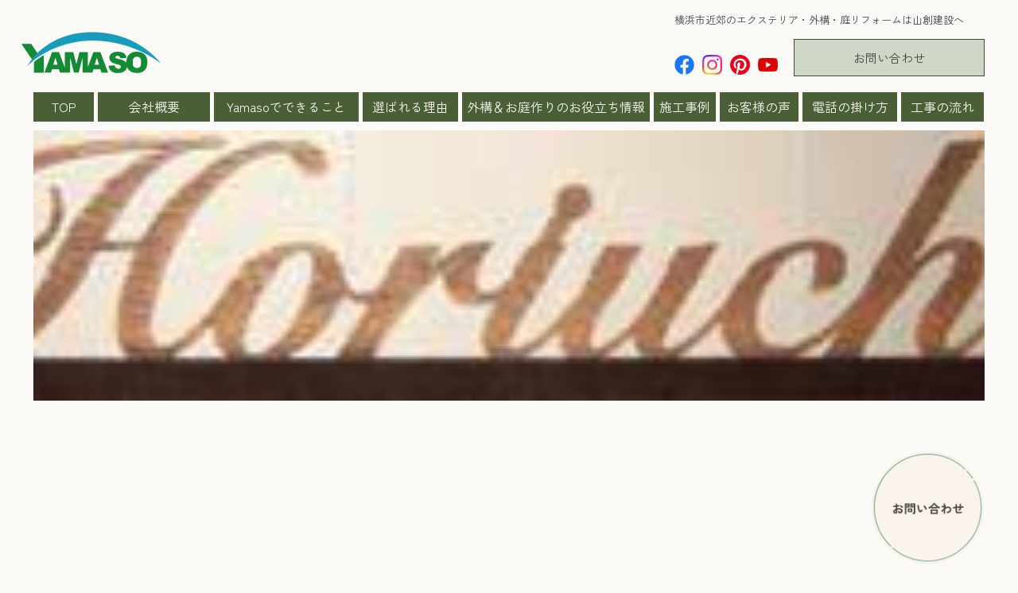

--- FILE ---
content_type: text/html; charset=UTF-8
request_url: https://www.yamaso.net/item/lei-8%E3%80%80%E3%83%8B%E3%83%A5%E3%83%BC%E3%83%96%E3%83%A9%E3%82%B9%E3%82%A2%E3%82%A4%E3%82%A2%E3%83%B3%E3%80%80%E7%A6%8F%E5%BD%AB%E3%80%80led%E8%A1%A8%E6%9C%AD/
body_size: 15267
content:


<!DOCTYPE html>
<html lang="ja">

<head>
	<meta charset="UTF-8">
	<meta name="viewport" content="width=device-width, initial-scale=1.0">
	<meta name="format-detection" content="telephone=no">
	<meta http-equiv="X-UA-Compatible" content="ie=edge">
	<script>
		(function(d) {
			var config = {
					kitId: 'izm3iug',
					scriptTimeout: 3000,
					async: true
				},
				h = d.documentElement,
				t = setTimeout(function() {
					h.className = h.className.replace(/\bwf-loading\b/g, "") + " wf-inactive";
				}, config.scriptTimeout),
				tk = d.createElement("script"),
				f = false,
				s = d.getElementsByTagName("script")[0],
				a;
			h.className += " wf-loading";
			tk.src = 'https://use.typekit.net/' + config.kitId + '.js';
			tk.async = true;
			tk.onload = tk.onreadystatechange = function() {
				a = this.readyState;
				if (f || a && a != "complete" && a != "loaded") return;
				f = true;
				clearTimeout(t);
				try {
					Typekit.load(config)
				} catch (e) {}
			};
			s.parentNode.insertBefore(tk, s)
		})(document);
	</script>

	<!-- meta情報 -->
	<meta name="description" content="【山創建設に出逢ったお客様は幸運です。】と思われるように日々精進しております。 
神奈川県横浜市で45年以上の実績を持ち、お客様からの口コミや評判は非常に高評価をいただいております。
住宅や建築土木の知識を生かしながらその家にあった調和と、見えない部分へのこだわりを持って行っております。
“美しく、機能的で、安全なエクステリア”
一つでも欠けてはならないyamasoのこだわりです。">
	<meta name="keywords" content="関東,神奈川,横浜,外構,リフォーム,評判,口コミ,エクステリア,外溝,工事,庭,見積,ガーデン,リフォーム,ローン,コスト,山創,yamaso">
	<!-- ogp -->
	<meta property="og:title" content="山創建設株式会社">
	<meta property="og:type" content="website">
	<meta property="og:url" content="https://www.yamaso.net/">
	<meta property="og:image" content="https://www.yamaso.net/wp-content/uploads/2023/10/yamaso-OGP.jpg">
	<meta property="og:site_name" content="山創建設株式会社">
	<meta property="og:description" content="【山創建設に出逢ったお客様は幸運です。】と思われるように日々精進しております。 
神奈川県横浜市で45年以上の実績を持ち、お客様からの口コミや評判は非常に高評価をいただいております。
住宅や建築土木の知識を生かしながらその家にあった調和と、見えない部分へのこだわりを持って行っております。
“美しく、機能的で、安全なエクステリア”
一つでも欠けてはならないyamasoのこだわりです。">
	<!-- ファビコン -->
	<link rel="icon" href="https://www.yamaso.net/wp-content/themes/WordPressTheme/assets/images/common/favicon.png" />

	<link rel="stylesheet" href="https://unpkg.com/swiper@8/swiper-bundle.min.css" />
	<link rel="preconnect" href="https://fonts.googleapis.com">
	<link rel="preconnect" href="https://fonts.gstatic.com" crossorigin>
	<link href="https://fonts.googleapis.com/css2?family=Gaegu:wght@400;700&display=swap" rel="stylesheet">

	<link href="https://fonts.googleapis.com/css2?family=Noto+Sans+JP:wght@300;400;500;600;700&family=Zen+Kaku+Gothic+New:wght@300;400;500;600;700&display=swap" rel="stylesheet">

	<script src="https://unpkg.com/swiper@8/swiper-bundle.min.js"></script>

	<script async src="https://www.googletagmanager.com/gtag/js?id=G-CRP06EXCHK"></script>
	<script>
		window.dataLayer = window.dataLayer || [];

		function gtag() {
			dataLayer.push(arguments);
		}
		gtag('js', new Date());
		gtag('config', 'G-CRP06EXCHK');
	</script>
	<title>LEI-8　ニューブラスアイアン　福彫　LED表札 &#8211; 山創建設株式会社｜横浜市の外構・エクステリア　設計・デザイン・施工　着手金なしの安心外構YAMASO</title>
<meta name='robots' content='max-image-preview:large' />
<link rel='dns-prefetch' href='//code.jquery.com' />
<link rel="alternate" type="application/rss+xml" title="山創建設株式会社｜横浜市の外構・エクステリア　設計・デザイン・施工　着手金なしの安心外構YAMASO &raquo; フィード" href="https://www.yamaso.net/feed/" />
<link rel="alternate" type="application/rss+xml" title="山創建設株式会社｜横浜市の外構・エクステリア　設計・デザイン・施工　着手金なしの安心外構YAMASO &raquo; コメントフィード" href="https://www.yamaso.net/comments/feed/" />
<link rel="alternate" title="oEmbed (JSON)" type="application/json+oembed" href="https://www.yamaso.net/wp-json/oembed/1.0/embed?url=https%3A%2F%2Fwww.yamaso.net%2Fitem%2Flei-8%25e3%2580%2580%25e3%2583%258b%25e3%2583%25a5%25e3%2583%25bc%25e3%2583%2596%25e3%2583%25a9%25e3%2582%25b9%25e3%2582%25a2%25e3%2582%25a4%25e3%2582%25a2%25e3%2583%25b3%25e3%2580%2580%25e7%25a6%258f%25e5%25bd%25ab%25e3%2580%2580led%25e8%25a1%25a8%25e6%259c%25ad%2F" />
<link rel="alternate" title="oEmbed (XML)" type="text/xml+oembed" href="https://www.yamaso.net/wp-json/oembed/1.0/embed?url=https%3A%2F%2Fwww.yamaso.net%2Fitem%2Flei-8%25e3%2580%2580%25e3%2583%258b%25e3%2583%25a5%25e3%2583%25bc%25e3%2583%2596%25e3%2583%25a9%25e3%2582%25b9%25e3%2582%25a2%25e3%2582%25a4%25e3%2582%25a2%25e3%2583%25b3%25e3%2580%2580%25e7%25a6%258f%25e5%25bd%25ab%25e3%2580%2580led%25e8%25a1%25a8%25e6%259c%25ad%2F&#038;format=xml" />
		<!-- This site uses the Google Analytics by MonsterInsights plugin v9.11.1 - Using Analytics tracking - https://www.monsterinsights.com/ -->
		<!-- Note: MonsterInsights is not currently configured on this site. The site owner needs to authenticate with Google Analytics in the MonsterInsights settings panel. -->
					<!-- No tracking code set -->
				<!-- / Google Analytics by MonsterInsights -->
		<style id='wp-img-auto-sizes-contain-inline-css' type='text/css'>
img:is([sizes=auto i],[sizes^="auto," i]){contain-intrinsic-size:3000px 1500px}
/*# sourceURL=wp-img-auto-sizes-contain-inline-css */
</style>
<style id='wp-emoji-styles-inline-css' type='text/css'>

	img.wp-smiley, img.emoji {
		display: inline !important;
		border: none !important;
		box-shadow: none !important;
		height: 1em !important;
		width: 1em !important;
		margin: 0 0.07em !important;
		vertical-align: -0.1em !important;
		background: none !important;
		padding: 0 !important;
	}
/*# sourceURL=wp-emoji-styles-inline-css */
</style>
<style id='wp-block-library-inline-css' type='text/css'>
:root{--wp-block-synced-color:#7a00df;--wp-block-synced-color--rgb:122,0,223;--wp-bound-block-color:var(--wp-block-synced-color);--wp-editor-canvas-background:#ddd;--wp-admin-theme-color:#007cba;--wp-admin-theme-color--rgb:0,124,186;--wp-admin-theme-color-darker-10:#006ba1;--wp-admin-theme-color-darker-10--rgb:0,107,160.5;--wp-admin-theme-color-darker-20:#005a87;--wp-admin-theme-color-darker-20--rgb:0,90,135;--wp-admin-border-width-focus:2px}@media (min-resolution:192dpi){:root{--wp-admin-border-width-focus:1.5px}}.wp-element-button{cursor:pointer}:root .has-very-light-gray-background-color{background-color:#eee}:root .has-very-dark-gray-background-color{background-color:#313131}:root .has-very-light-gray-color{color:#eee}:root .has-very-dark-gray-color{color:#313131}:root .has-vivid-green-cyan-to-vivid-cyan-blue-gradient-background{background:linear-gradient(135deg,#00d084,#0693e3)}:root .has-purple-crush-gradient-background{background:linear-gradient(135deg,#34e2e4,#4721fb 50%,#ab1dfe)}:root .has-hazy-dawn-gradient-background{background:linear-gradient(135deg,#faaca8,#dad0ec)}:root .has-subdued-olive-gradient-background{background:linear-gradient(135deg,#fafae1,#67a671)}:root .has-atomic-cream-gradient-background{background:linear-gradient(135deg,#fdd79a,#004a59)}:root .has-nightshade-gradient-background{background:linear-gradient(135deg,#330968,#31cdcf)}:root .has-midnight-gradient-background{background:linear-gradient(135deg,#020381,#2874fc)}:root{--wp--preset--font-size--normal:16px;--wp--preset--font-size--huge:42px}.has-regular-font-size{font-size:1em}.has-larger-font-size{font-size:2.625em}.has-normal-font-size{font-size:var(--wp--preset--font-size--normal)}.has-huge-font-size{font-size:var(--wp--preset--font-size--huge)}.has-text-align-center{text-align:center}.has-text-align-left{text-align:left}.has-text-align-right{text-align:right}.has-fit-text{white-space:nowrap!important}#end-resizable-editor-section{display:none}.aligncenter{clear:both}.items-justified-left{justify-content:flex-start}.items-justified-center{justify-content:center}.items-justified-right{justify-content:flex-end}.items-justified-space-between{justify-content:space-between}.screen-reader-text{border:0;clip-path:inset(50%);height:1px;margin:-1px;overflow:hidden;padding:0;position:absolute;width:1px;word-wrap:normal!important}.screen-reader-text:focus{background-color:#ddd;clip-path:none;color:#444;display:block;font-size:1em;height:auto;left:5px;line-height:normal;padding:15px 23px 14px;text-decoration:none;top:5px;width:auto;z-index:100000}html :where(.has-border-color){border-style:solid}html :where([style*=border-top-color]){border-top-style:solid}html :where([style*=border-right-color]){border-right-style:solid}html :where([style*=border-bottom-color]){border-bottom-style:solid}html :where([style*=border-left-color]){border-left-style:solid}html :where([style*=border-width]){border-style:solid}html :where([style*=border-top-width]){border-top-style:solid}html :where([style*=border-right-width]){border-right-style:solid}html :where([style*=border-bottom-width]){border-bottom-style:solid}html :where([style*=border-left-width]){border-left-style:solid}html :where(img[class*=wp-image-]){height:auto;max-width:100%}:where(figure){margin:0 0 1em}html :where(.is-position-sticky){--wp-admin--admin-bar--position-offset:var(--wp-admin--admin-bar--height,0px)}@media screen and (max-width:600px){html :where(.is-position-sticky){--wp-admin--admin-bar--position-offset:0px}}

/*# sourceURL=wp-block-library-inline-css */
</style><style id='wp-block-image-inline-css' type='text/css'>
.wp-block-image>a,.wp-block-image>figure>a{display:inline-block}.wp-block-image img{box-sizing:border-box;height:auto;max-width:100%;vertical-align:bottom}@media not (prefers-reduced-motion){.wp-block-image img.hide{visibility:hidden}.wp-block-image img.show{animation:show-content-image .4s}}.wp-block-image[style*=border-radius] img,.wp-block-image[style*=border-radius]>a{border-radius:inherit}.wp-block-image.has-custom-border img{box-sizing:border-box}.wp-block-image.aligncenter{text-align:center}.wp-block-image.alignfull>a,.wp-block-image.alignwide>a{width:100%}.wp-block-image.alignfull img,.wp-block-image.alignwide img{height:auto;width:100%}.wp-block-image .aligncenter,.wp-block-image .alignleft,.wp-block-image .alignright,.wp-block-image.aligncenter,.wp-block-image.alignleft,.wp-block-image.alignright{display:table}.wp-block-image .aligncenter>figcaption,.wp-block-image .alignleft>figcaption,.wp-block-image .alignright>figcaption,.wp-block-image.aligncenter>figcaption,.wp-block-image.alignleft>figcaption,.wp-block-image.alignright>figcaption{caption-side:bottom;display:table-caption}.wp-block-image .alignleft{float:left;margin:.5em 1em .5em 0}.wp-block-image .alignright{float:right;margin:.5em 0 .5em 1em}.wp-block-image .aligncenter{margin-left:auto;margin-right:auto}.wp-block-image :where(figcaption){margin-bottom:1em;margin-top:.5em}.wp-block-image.is-style-circle-mask img{border-radius:9999px}@supports ((-webkit-mask-image:none) or (mask-image:none)) or (-webkit-mask-image:none){.wp-block-image.is-style-circle-mask img{border-radius:0;-webkit-mask-image:url('data:image/svg+xml;utf8,<svg viewBox="0 0 100 100" xmlns="http://www.w3.org/2000/svg"><circle cx="50" cy="50" r="50"/></svg>');mask-image:url('data:image/svg+xml;utf8,<svg viewBox="0 0 100 100" xmlns="http://www.w3.org/2000/svg"><circle cx="50" cy="50" r="50"/></svg>');mask-mode:alpha;-webkit-mask-position:center;mask-position:center;-webkit-mask-repeat:no-repeat;mask-repeat:no-repeat;-webkit-mask-size:contain;mask-size:contain}}:root :where(.wp-block-image.is-style-rounded img,.wp-block-image .is-style-rounded img){border-radius:9999px}.wp-block-image figure{margin:0}.wp-lightbox-container{display:flex;flex-direction:column;position:relative}.wp-lightbox-container img{cursor:zoom-in}.wp-lightbox-container img:hover+button{opacity:1}.wp-lightbox-container button{align-items:center;backdrop-filter:blur(16px) saturate(180%);background-color:#5a5a5a40;border:none;border-radius:4px;cursor:zoom-in;display:flex;height:20px;justify-content:center;opacity:0;padding:0;position:absolute;right:16px;text-align:center;top:16px;width:20px;z-index:100}@media not (prefers-reduced-motion){.wp-lightbox-container button{transition:opacity .2s ease}}.wp-lightbox-container button:focus-visible{outline:3px auto #5a5a5a40;outline:3px auto -webkit-focus-ring-color;outline-offset:3px}.wp-lightbox-container button:hover{cursor:pointer;opacity:1}.wp-lightbox-container button:focus{opacity:1}.wp-lightbox-container button:focus,.wp-lightbox-container button:hover,.wp-lightbox-container button:not(:hover):not(:active):not(.has-background){background-color:#5a5a5a40;border:none}.wp-lightbox-overlay{box-sizing:border-box;cursor:zoom-out;height:100vh;left:0;overflow:hidden;position:fixed;top:0;visibility:hidden;width:100%;z-index:100000}.wp-lightbox-overlay .close-button{align-items:center;cursor:pointer;display:flex;justify-content:center;min-height:40px;min-width:40px;padding:0;position:absolute;right:calc(env(safe-area-inset-right) + 16px);top:calc(env(safe-area-inset-top) + 16px);z-index:5000000}.wp-lightbox-overlay .close-button:focus,.wp-lightbox-overlay .close-button:hover,.wp-lightbox-overlay .close-button:not(:hover):not(:active):not(.has-background){background:none;border:none}.wp-lightbox-overlay .lightbox-image-container{height:var(--wp--lightbox-container-height);left:50%;overflow:hidden;position:absolute;top:50%;transform:translate(-50%,-50%);transform-origin:top left;width:var(--wp--lightbox-container-width);z-index:9999999999}.wp-lightbox-overlay .wp-block-image{align-items:center;box-sizing:border-box;display:flex;height:100%;justify-content:center;margin:0;position:relative;transform-origin:0 0;width:100%;z-index:3000000}.wp-lightbox-overlay .wp-block-image img{height:var(--wp--lightbox-image-height);min-height:var(--wp--lightbox-image-height);min-width:var(--wp--lightbox-image-width);width:var(--wp--lightbox-image-width)}.wp-lightbox-overlay .wp-block-image figcaption{display:none}.wp-lightbox-overlay button{background:none;border:none}.wp-lightbox-overlay .scrim{background-color:#fff;height:100%;opacity:.9;position:absolute;width:100%;z-index:2000000}.wp-lightbox-overlay.active{visibility:visible}@media not (prefers-reduced-motion){.wp-lightbox-overlay.active{animation:turn-on-visibility .25s both}.wp-lightbox-overlay.active img{animation:turn-on-visibility .35s both}.wp-lightbox-overlay.show-closing-animation:not(.active){animation:turn-off-visibility .35s both}.wp-lightbox-overlay.show-closing-animation:not(.active) img{animation:turn-off-visibility .25s both}.wp-lightbox-overlay.zoom.active{animation:none;opacity:1;visibility:visible}.wp-lightbox-overlay.zoom.active .lightbox-image-container{animation:lightbox-zoom-in .4s}.wp-lightbox-overlay.zoom.active .lightbox-image-container img{animation:none}.wp-lightbox-overlay.zoom.active .scrim{animation:turn-on-visibility .4s forwards}.wp-lightbox-overlay.zoom.show-closing-animation:not(.active){animation:none}.wp-lightbox-overlay.zoom.show-closing-animation:not(.active) .lightbox-image-container{animation:lightbox-zoom-out .4s}.wp-lightbox-overlay.zoom.show-closing-animation:not(.active) .lightbox-image-container img{animation:none}.wp-lightbox-overlay.zoom.show-closing-animation:not(.active) .scrim{animation:turn-off-visibility .4s forwards}}@keyframes show-content-image{0%{visibility:hidden}99%{visibility:hidden}to{visibility:visible}}@keyframes turn-on-visibility{0%{opacity:0}to{opacity:1}}@keyframes turn-off-visibility{0%{opacity:1;visibility:visible}99%{opacity:0;visibility:visible}to{opacity:0;visibility:hidden}}@keyframes lightbox-zoom-in{0%{transform:translate(calc((-100vw + var(--wp--lightbox-scrollbar-width))/2 + var(--wp--lightbox-initial-left-position)),calc(-50vh + var(--wp--lightbox-initial-top-position))) scale(var(--wp--lightbox-scale))}to{transform:translate(-50%,-50%) scale(1)}}@keyframes lightbox-zoom-out{0%{transform:translate(-50%,-50%) scale(1);visibility:visible}99%{visibility:visible}to{transform:translate(calc((-100vw + var(--wp--lightbox-scrollbar-width))/2 + var(--wp--lightbox-initial-left-position)),calc(-50vh + var(--wp--lightbox-initial-top-position))) scale(var(--wp--lightbox-scale));visibility:hidden}}
/*# sourceURL=https://www.yamaso.net/wp-includes/blocks/image/style.min.css */
</style>
<style id='wp-block-paragraph-inline-css' type='text/css'>
.is-small-text{font-size:.875em}.is-regular-text{font-size:1em}.is-large-text{font-size:2.25em}.is-larger-text{font-size:3em}.has-drop-cap:not(:focus):first-letter{float:left;font-size:8.4em;font-style:normal;font-weight:100;line-height:.68;margin:.05em .1em 0 0;text-transform:uppercase}body.rtl .has-drop-cap:not(:focus):first-letter{float:none;margin-left:.1em}p.has-drop-cap.has-background{overflow:hidden}:root :where(p.has-background){padding:1.25em 2.375em}:where(p.has-text-color:not(.has-link-color)) a{color:inherit}p.has-text-align-left[style*="writing-mode:vertical-lr"],p.has-text-align-right[style*="writing-mode:vertical-rl"]{rotate:180deg}
/*# sourceURL=https://www.yamaso.net/wp-includes/blocks/paragraph/style.min.css */
</style>
<style id='global-styles-inline-css' type='text/css'>
:root{--wp--preset--aspect-ratio--square: 1;--wp--preset--aspect-ratio--4-3: 4/3;--wp--preset--aspect-ratio--3-4: 3/4;--wp--preset--aspect-ratio--3-2: 3/2;--wp--preset--aspect-ratio--2-3: 2/3;--wp--preset--aspect-ratio--16-9: 16/9;--wp--preset--aspect-ratio--9-16: 9/16;--wp--preset--color--black: #000000;--wp--preset--color--cyan-bluish-gray: #abb8c3;--wp--preset--color--white: #ffffff;--wp--preset--color--pale-pink: #f78da7;--wp--preset--color--vivid-red: #cf2e2e;--wp--preset--color--luminous-vivid-orange: #ff6900;--wp--preset--color--luminous-vivid-amber: #fcb900;--wp--preset--color--light-green-cyan: #7bdcb5;--wp--preset--color--vivid-green-cyan: #00d084;--wp--preset--color--pale-cyan-blue: #8ed1fc;--wp--preset--color--vivid-cyan-blue: #0693e3;--wp--preset--color--vivid-purple: #9b51e0;--wp--preset--gradient--vivid-cyan-blue-to-vivid-purple: linear-gradient(135deg,rgb(6,147,227) 0%,rgb(155,81,224) 100%);--wp--preset--gradient--light-green-cyan-to-vivid-green-cyan: linear-gradient(135deg,rgb(122,220,180) 0%,rgb(0,208,130) 100%);--wp--preset--gradient--luminous-vivid-amber-to-luminous-vivid-orange: linear-gradient(135deg,rgb(252,185,0) 0%,rgb(255,105,0) 100%);--wp--preset--gradient--luminous-vivid-orange-to-vivid-red: linear-gradient(135deg,rgb(255,105,0) 0%,rgb(207,46,46) 100%);--wp--preset--gradient--very-light-gray-to-cyan-bluish-gray: linear-gradient(135deg,rgb(238,238,238) 0%,rgb(169,184,195) 100%);--wp--preset--gradient--cool-to-warm-spectrum: linear-gradient(135deg,rgb(74,234,220) 0%,rgb(151,120,209) 20%,rgb(207,42,186) 40%,rgb(238,44,130) 60%,rgb(251,105,98) 80%,rgb(254,248,76) 100%);--wp--preset--gradient--blush-light-purple: linear-gradient(135deg,rgb(255,206,236) 0%,rgb(152,150,240) 100%);--wp--preset--gradient--blush-bordeaux: linear-gradient(135deg,rgb(254,205,165) 0%,rgb(254,45,45) 50%,rgb(107,0,62) 100%);--wp--preset--gradient--luminous-dusk: linear-gradient(135deg,rgb(255,203,112) 0%,rgb(199,81,192) 50%,rgb(65,88,208) 100%);--wp--preset--gradient--pale-ocean: linear-gradient(135deg,rgb(255,245,203) 0%,rgb(182,227,212) 50%,rgb(51,167,181) 100%);--wp--preset--gradient--electric-grass: linear-gradient(135deg,rgb(202,248,128) 0%,rgb(113,206,126) 100%);--wp--preset--gradient--midnight: linear-gradient(135deg,rgb(2,3,129) 0%,rgb(40,116,252) 100%);--wp--preset--font-size--small: 13px;--wp--preset--font-size--medium: 20px;--wp--preset--font-size--large: 36px;--wp--preset--font-size--x-large: 42px;--wp--preset--spacing--20: 0.44rem;--wp--preset--spacing--30: 0.67rem;--wp--preset--spacing--40: 1rem;--wp--preset--spacing--50: 1.5rem;--wp--preset--spacing--60: 2.25rem;--wp--preset--spacing--70: 3.38rem;--wp--preset--spacing--80: 5.06rem;--wp--preset--shadow--natural: 6px 6px 9px rgba(0, 0, 0, 0.2);--wp--preset--shadow--deep: 12px 12px 50px rgba(0, 0, 0, 0.4);--wp--preset--shadow--sharp: 6px 6px 0px rgba(0, 0, 0, 0.2);--wp--preset--shadow--outlined: 6px 6px 0px -3px rgb(255, 255, 255), 6px 6px rgb(0, 0, 0);--wp--preset--shadow--crisp: 6px 6px 0px rgb(0, 0, 0);}:where(.is-layout-flex){gap: 0.5em;}:where(.is-layout-grid){gap: 0.5em;}body .is-layout-flex{display: flex;}.is-layout-flex{flex-wrap: wrap;align-items: center;}.is-layout-flex > :is(*, div){margin: 0;}body .is-layout-grid{display: grid;}.is-layout-grid > :is(*, div){margin: 0;}:where(.wp-block-columns.is-layout-flex){gap: 2em;}:where(.wp-block-columns.is-layout-grid){gap: 2em;}:where(.wp-block-post-template.is-layout-flex){gap: 1.25em;}:where(.wp-block-post-template.is-layout-grid){gap: 1.25em;}.has-black-color{color: var(--wp--preset--color--black) !important;}.has-cyan-bluish-gray-color{color: var(--wp--preset--color--cyan-bluish-gray) !important;}.has-white-color{color: var(--wp--preset--color--white) !important;}.has-pale-pink-color{color: var(--wp--preset--color--pale-pink) !important;}.has-vivid-red-color{color: var(--wp--preset--color--vivid-red) !important;}.has-luminous-vivid-orange-color{color: var(--wp--preset--color--luminous-vivid-orange) !important;}.has-luminous-vivid-amber-color{color: var(--wp--preset--color--luminous-vivid-amber) !important;}.has-light-green-cyan-color{color: var(--wp--preset--color--light-green-cyan) !important;}.has-vivid-green-cyan-color{color: var(--wp--preset--color--vivid-green-cyan) !important;}.has-pale-cyan-blue-color{color: var(--wp--preset--color--pale-cyan-blue) !important;}.has-vivid-cyan-blue-color{color: var(--wp--preset--color--vivid-cyan-blue) !important;}.has-vivid-purple-color{color: var(--wp--preset--color--vivid-purple) !important;}.has-black-background-color{background-color: var(--wp--preset--color--black) !important;}.has-cyan-bluish-gray-background-color{background-color: var(--wp--preset--color--cyan-bluish-gray) !important;}.has-white-background-color{background-color: var(--wp--preset--color--white) !important;}.has-pale-pink-background-color{background-color: var(--wp--preset--color--pale-pink) !important;}.has-vivid-red-background-color{background-color: var(--wp--preset--color--vivid-red) !important;}.has-luminous-vivid-orange-background-color{background-color: var(--wp--preset--color--luminous-vivid-orange) !important;}.has-luminous-vivid-amber-background-color{background-color: var(--wp--preset--color--luminous-vivid-amber) !important;}.has-light-green-cyan-background-color{background-color: var(--wp--preset--color--light-green-cyan) !important;}.has-vivid-green-cyan-background-color{background-color: var(--wp--preset--color--vivid-green-cyan) !important;}.has-pale-cyan-blue-background-color{background-color: var(--wp--preset--color--pale-cyan-blue) !important;}.has-vivid-cyan-blue-background-color{background-color: var(--wp--preset--color--vivid-cyan-blue) !important;}.has-vivid-purple-background-color{background-color: var(--wp--preset--color--vivid-purple) !important;}.has-black-border-color{border-color: var(--wp--preset--color--black) !important;}.has-cyan-bluish-gray-border-color{border-color: var(--wp--preset--color--cyan-bluish-gray) !important;}.has-white-border-color{border-color: var(--wp--preset--color--white) !important;}.has-pale-pink-border-color{border-color: var(--wp--preset--color--pale-pink) !important;}.has-vivid-red-border-color{border-color: var(--wp--preset--color--vivid-red) !important;}.has-luminous-vivid-orange-border-color{border-color: var(--wp--preset--color--luminous-vivid-orange) !important;}.has-luminous-vivid-amber-border-color{border-color: var(--wp--preset--color--luminous-vivid-amber) !important;}.has-light-green-cyan-border-color{border-color: var(--wp--preset--color--light-green-cyan) !important;}.has-vivid-green-cyan-border-color{border-color: var(--wp--preset--color--vivid-green-cyan) !important;}.has-pale-cyan-blue-border-color{border-color: var(--wp--preset--color--pale-cyan-blue) !important;}.has-vivid-cyan-blue-border-color{border-color: var(--wp--preset--color--vivid-cyan-blue) !important;}.has-vivid-purple-border-color{border-color: var(--wp--preset--color--vivid-purple) !important;}.has-vivid-cyan-blue-to-vivid-purple-gradient-background{background: var(--wp--preset--gradient--vivid-cyan-blue-to-vivid-purple) !important;}.has-light-green-cyan-to-vivid-green-cyan-gradient-background{background: var(--wp--preset--gradient--light-green-cyan-to-vivid-green-cyan) !important;}.has-luminous-vivid-amber-to-luminous-vivid-orange-gradient-background{background: var(--wp--preset--gradient--luminous-vivid-amber-to-luminous-vivid-orange) !important;}.has-luminous-vivid-orange-to-vivid-red-gradient-background{background: var(--wp--preset--gradient--luminous-vivid-orange-to-vivid-red) !important;}.has-very-light-gray-to-cyan-bluish-gray-gradient-background{background: var(--wp--preset--gradient--very-light-gray-to-cyan-bluish-gray) !important;}.has-cool-to-warm-spectrum-gradient-background{background: var(--wp--preset--gradient--cool-to-warm-spectrum) !important;}.has-blush-light-purple-gradient-background{background: var(--wp--preset--gradient--blush-light-purple) !important;}.has-blush-bordeaux-gradient-background{background: var(--wp--preset--gradient--blush-bordeaux) !important;}.has-luminous-dusk-gradient-background{background: var(--wp--preset--gradient--luminous-dusk) !important;}.has-pale-ocean-gradient-background{background: var(--wp--preset--gradient--pale-ocean) !important;}.has-electric-grass-gradient-background{background: var(--wp--preset--gradient--electric-grass) !important;}.has-midnight-gradient-background{background: var(--wp--preset--gradient--midnight) !important;}.has-small-font-size{font-size: var(--wp--preset--font-size--small) !important;}.has-medium-font-size{font-size: var(--wp--preset--font-size--medium) !important;}.has-large-font-size{font-size: var(--wp--preset--font-size--large) !important;}.has-x-large-font-size{font-size: var(--wp--preset--font-size--x-large) !important;}
/*# sourceURL=global-styles-inline-css */
</style>

<style id='classic-theme-styles-inline-css' type='text/css'>
/*! This file is auto-generated */
.wp-block-button__link{color:#fff;background-color:#32373c;border-radius:9999px;box-shadow:none;text-decoration:none;padding:calc(.667em + 2px) calc(1.333em + 2px);font-size:1.125em}.wp-block-file__button{background:#32373c;color:#fff;text-decoration:none}
/*# sourceURL=/wp-includes/css/classic-themes.min.css */
</style>
<link rel='stylesheet' id='contact-form-7-css' href='https://www.yamaso.net/wp-content/plugins/contact-form-7/includes/css/styles.css?ver=6.1.4' type='text/css' media='all' />
<link rel='stylesheet' id='mystyle-css' href='https://www.yamaso.net/wp-content/themes/WordPressTheme/assets/css/styles.css?ver=1.0.2' type='text/css' media='all' />
<link rel='stylesheet' id='fancybox-css' href='https://www.yamaso.net/wp-content/plugins/easy-fancybox/fancybox/1.5.4/jquery.fancybox.min.css?ver=6.9' type='text/css' media='screen' />
<script type="text/javascript" src="//code.jquery.com/jquery-3.6.0.min.js?ver=1.0.2" id="jquery-js"></script>
<link rel="https://api.w.org/" href="https://www.yamaso.net/wp-json/" /><link rel="alternate" title="JSON" type="application/json" href="https://www.yamaso.net/wp-json/wp/v2/item/10538" /><link rel="EditURI" type="application/rsd+xml" title="RSD" href="https://www.yamaso.net/xmlrpc.php?rsd" />
<meta name="generator" content="WordPress 6.9" />
<link rel="canonical" href="https://www.yamaso.net/item/lei-8%e3%80%80%e3%83%8b%e3%83%a5%e3%83%bc%e3%83%96%e3%83%a9%e3%82%b9%e3%82%a2%e3%82%a4%e3%82%a2%e3%83%b3%e3%80%80%e7%a6%8f%e5%bd%ab%e3%80%80led%e8%a1%a8%e6%9c%ad/" />
<link rel='shortlink' href='https://www.yamaso.net/?p=10538' />
</head>

<body class="wp-singular item-template-default single single-item postid-10538 wp-theme-WordPressTheme">
		<header id="header" class="header">
		<div class="header__inner">

			<div class="header__top">
				<h1 class="header__logo">
					<a href="https://www.yamaso.net/">
						<img src="https://www.yamaso.net/wp-content/themes/WordPressTheme/assets/images/common/header-logo.png" alt="山創建設株式会社ロゴ">
					</a>
				</h1>

				<!-- スマホ時ヘッダーテキスト -->
				<div class="header-text__sp u-mobile">
					<p>横浜市での総合外構</p>

				</div>

				<div class="header__right">
					<p>横浜市近郊のエクステリア・外構・庭リフォームは山創建設へ</p>
					<div class="header__right--flex">

						<div class="header__right--sns-icon">
							<a href="https://ja-jp.facebook.com/yamaso.ex" target="_blank" rel="noopener noreferrer"><img src="https://www.yamaso.net/wp-content/themes/WordPressTheme/assets/images/common/logo-FB.png" alt=""></a>

							<a href="https://www.instagram.com/yamaso_construction/" target="_blank" rel="noopener noreferrer"><img src="https://www.yamaso.net/wp-content/themes/WordPressTheme/assets/images/common/logo-insta.png" alt=""></a>

							<a href="https://www.pinterest.jp/yamaso_construction/" target="_blank" rel="noopener noreferrer"><img src="https://www.yamaso.net/wp-content/themes/WordPressTheme/assets/images/common/logo-pinterest.png" alt=""></a>

							<a href="https://www.youtube.com/@yamaso3503" target="_blank" rel="noopener noreferrer"><img src="https://www.yamaso.net/wp-content/themes/WordPressTheme/assets/images/common/logo-YouTube.png" alt=""></a>


						</div>

						<div class="header__right--contact">

							<div class="header__button button__contact">
								<a class="button__contact--header" href="https://www.yamaso.net/contact">お問い合わせ</a>
							</div>
						</div>
					</div>



					<!-- スマホメニューここから -->
					<div class="zdo_drawer_menu">

						<!-- <div class="zdo_drawer_bg"></div> -->
						<div class="drawer_back-black">
							<p class="menu-button">MENU</p>
							<button type="button" class="zdo_drawer_button">
								<span class="zdo_drawer_bar zdo_drawer_bar1"></span>
								<span class="zdo_drawer_bar zdo_drawer_bar2">

								</span>
								<span class="zdo_drawer_bar zdo_drawer_bar3"></span>
							</button>
						</div>

						<!-- <div class="ac acmenu switch"> -->
						<nav class="zdo_drawer_nav_wrapper">
							<div class="nav_inner">

								<div class="zdo_drawer_nav">

									<div class="drawer__menu-lists">
										<div class="drawer__menu01">
											<ul>
												<li class="drawer__menu--bold">Yamasoについて</li>
												<li><a href="https://www.yamaso.net/">TOP</a></li>
												<li><a href="https://www.yamaso.net/about">わたしたちについて</a></li>
												<!-- <li><a href="https://www.yamaso.net/building.html">特徴</a></li> -->
												<li><a href="https://www.yamaso.net/flow">工事の流れ</a></li>
												<li><a href="https://www.yamaso.net/possible">できること一覧</a></li>
												<li class="no-margin-bottom"><a href="https://www.yamaso.net/plan">プラン紹介</a></li>
											</ul>
										</div>
										<div class="drawer__menu02">
											<ul>
												<li class="drawer__menu--bold">お役立ち情報</li>
												<li><a href="https://www.yamaso.net/howto">施工会社の見分け方</a></li>
												<li><a href="https://www.yamaso.net/words">用語集</a></li>
												<li><a href="https://www.yamaso.net/advice">商品の選び方</a></li>
												<li><a href="https://www.yamaso.net/price">料金について</a></li>
												<li><a href="https://www.yamaso.net/exterior-planner">エクステリアプランナーとは</a></li>
												<!-- <li class="no-margin-bottom"><a href="">外構会社の選び方</a></li> -->
											</ul>
										</div>
										<div class="drawer__menu03">
											<ul>
												<li class="drawer__menu--bold">商品について</li>
												<li><a href="https://www.yamaso.net/item">商品一覧</a></li>
												<li><a href="https://www.yamaso.net/recommend">お勧め商品</a></li>
												<!-- <li><a href="">商品紹介</a></li> -->
												<!-- <li><a href="">用語集</a></li> -->
												<!-- <li><a href="">商品の選び方</a></li> -->
												<li class="no-margin-bottom"><a href="https://www.yamaso.net/garden">庭リフォーム</a></li>
												<li>&nbsp;</li>
											</ul>
										</div>
										<div class="drawer__menu04">
											<ul class="sns-relative">
												<li class="drawer__menu--bold">お問い合わせ</li>
												<li><a href="https://www.yamaso.net/howtocall">電話の掛け方</a></li>
												<!-- <li><a href="https://www.yamaso.net/flow">工事の流れ</a></li> -->
												<li><a href="https://www.yamaso.net/faq">よくある質問</a></li>
											</ul>
										</div>
									</div>

									<a href="https://shop-yamaso.com/"><img class="drawer__banner" src="https://www.yamaso.net/wp-content/themes/WordPressTheme/assets/images/common/footer-banner.jpg" alt=""></a>

									<div class="header__button--drawer button__contact">
										<a class="button__contact--header" href="https://www.yamaso.net/contact">お問い合わせ</a>
									</div>
								</div>

							</div>
						</nav>
						<!-- </div> -->
					</div>
					<!-- スマホメニューここまで -->

				</div>
			</div>

			<div class="header__down">
				<ul class="header__menu-pc">
					<li>
						<a href="https://www.yamaso.net/" class="list-centering">
							TOP
						</a>
					</li>
					<li>
						<button>
							会社概要
							<!-- Yamasoに<br>ついて -->
						</button>
						<div class="header__second-menu">
							<ul class="header__second-menu-inner">
								<li><a href="https://www.yamaso.net/about">Yamasoについて</a></li>
								<li><a href="https://www.yamaso.net/blog">Yamasoブログ</a></li>
								<li><a href="https://www.yamaso.net/staff">スタッフ紹介</a></li>
								<li><a href="https://www.yamaso.net/price">料金について</a></li>
								<li><a href="https://www.yamaso.net/exterior-planner">エクステリアプランナーとは</a></li>
								<!-- <li><a href="#top-access">アクセス</a></li> -->
							</ul>

						</div>

					</li>
					<li>
						<a href="https://www.yamaso.net/possible">
							Yamasoで<br>できること
						</a>
						<div class="header__second-menu">
							<ul class="header__second-menu-inner">
								<li><a href="https://www.yamaso.net/possible-text">Yamasoできること</a></li>
								<li><a href="https://www.yamaso.net/faq">よくある質問</a></li>
								<!-- <li><a href="https://www.yamaso.net/ディレクトリ">外構の保証</a></li> -->
								<li><a href="https://www.yamaso.net/plan">プラン集</a></li>
								<li><a href="https://www.yamaso.net/contest">コンテスト受賞作品</a></li>
							</ul>

						</div>
					</li>
					<li>
						<button>
							選ばれる<br>理由
						</button>
						<div class="header__second-menu">
							<ul class="header__second-menu-inner">
								<li><a href="https://www.yamaso.net/reason">選ばれる理由</a></li>
								<!-- <li><a href="https://www.yamaso.net/reason">６つの特徴</a></li> -->
								<li><a href="https://www.yamaso.net/plan/plan-o">プランへの想い</a></li>
								<li><a href="https://www.yamaso.net/exterior-planner">エクステリアプランナー</a></li>
							</ul>

						</div>
					</li>
					<li>
						<button>
							外構＆お庭作りの<br>お役立ち情報
						</button>
						<div class="header__second-menu">
							<ul class="header__second-menu-inner">
								<li><a href="https://www.yamaso.net/words">用語集</a></li>
								<li><a href="https://www.yamaso.net/howto">失敗しない外構会社の選び方</a></li>
								<!-- <li><a href="https://www.yamaso.net/ディレクトリ">聞いて納得！会社の選び方コラム</a></li> -->
								<li>
									<!-- <a href="">外構仕上げ種類</a> -->
									<div id="accordion2" class="accordionbox">
										<dl class="accordionlist">
											<dt class="clearfix">
												<div class="title">
													<button>外構仕上げ種類</button>
												</div>
												<p class="accordion_icon"><span></span><span></span></p>
											</dt>
											<dd>
												<!-- <p><a href="https://www.yamaso.net/exterior">外構仕上げ種類</a></p> -->
												<p><a href="https://www.yamaso.net/exterior_cat/yuka">床仕上げ材料の紹介</a></p>
												<p><a href="https://www.yamaso.net/exterior_cat/gaiheki">外壁仕上げの紹介</a></p>
												<!-- カテゴリー プルダウンここまで -->
											</dd>
										</dl>
									</div>
								</li>
								<li>
									<!-- <button>商品について</button> -->
									<div id="accordion2" class="accordionbox">
										<dl class="accordionlist">
											<dt class="clearfix">
												<div class="title">
													<button>商品について</button>
												</div>
												<p class="accordion_icon"><span></span><span></span></p>
											</dt>
											<dd>
												<p><a href="https://www.yamaso.net/maker">メーカー一押し商品</a></p>
												<p><a href="https://www.yamaso.net/advice">商品の選び方</a></p>
												<p><a href="https://www.yamaso.net/recommend">新商品・おすすめ商品</a></p>
												<p><a href="https://www.yamaso.net/item">商品紹介</a></p>
												<p><a href="https://www.yamaso.net/commodity_price">商品価格帯早見表</a></p>
												<p><a href="https://www.yamaso.net/onepoint">お手入れワンポイント</a></p>

												<!-- カテゴリー プルダウンここまで -->
											</dd>
										</dl>
									</div>
								</li>

								<li>
									<!-- <button>お庭づくり</button> -->
									<div id="accordion2" class="accordionbox">
										<dl class="accordionlist">
											<dt class="clearfix">
												<div class="title">
													<button>お庭づくり</button>
												</div>
												<p class="accordion_icon"><span></span><span></span></p>
											</dt>
											<dd>
												<!-- <p><a href="https://www.yamaso.net/garden">お庭の作り方</a></p> -->
												<p><a href="https://www.yamaso.net/garden">お庭のリフォーム</a></p>
												<p><a href="https://www.yamaso.net/tree">おすすめ樹木</a></p>
												<p><a href="https://www.yamaso.net/tree/お手頃ガーデン">お手頃ガーデン</a></p>

												<!-- カテゴリー プルダウンここまで -->
											</dd>
										</dl>
									</div>
								</li>


							</ul>

						</div>
					</li>
					<li>
						<a href="https://www.yamaso.net/works-case">
							施工<br>事例
						</a>
					</li>
					<li>
						<a href="https://www.yamaso.net/voice">
							お客様<br>の声
						</a>
						<!-- <div class="header__second-menu">
							<ul class="header__second-menu-inner">
								<li><a href="https://www.yamaso.net/voice">お客様の声</a></li>
								<li><a href="https://www.yamaso.net/exterior-planner">ある新築エクステリア工事のストーリー</a></li>

							</ul>

						</div> -->

					</li>
					<li>
						<a href="https://www.yamaso.net/howtocall">
							電話の<br>掛け方
						</a>
					</li>
					<li>
						<a href="https://www.yamaso.net/flow">
							工事の<br>流れ
						</a>
					</li>
				</ul>
			</div>

		</div>
	</header><main>
				<div id="low-works-mv" class="low-works-mv low-mv">
				<div class="low-works-mv__inner low-mv__inner">
					<figure class="post-mv-ratio">
													<img width="288" height="56" src="https://www.yamaso.net/wp-content/uploads/2023/11/lei-8.jpg" class="attachment-full size-full wp-post-image" alt="" decoding="async" />											</figure>
				</div>
			</div>

			<section class="possible-article possible-article__text">
				<div class="possible-article__inner inner">
					<div class="possible-article__container">
						<div class="possible-article__content">
							<span>
								表札							</span>
							<div class="low-works-detail__heading-title c-post-heading-title">
								<h1 class="single-title">LEI-8　ニューブラスアイアン　福彫　LED表札</h1>
								<span class="low-works-detail__title-underline c-post-heading-title__underline"></span>
							</div>
							<p class="possible-article__lead">
<p>LEI-8　ニューブラスアイアン　福彫　LED表札</p>



<figure class="wp-block-image size-full"><img decoding="async" width="288" height="56" src="https://www.yamaso.net/wp-content/uploads/2023/11/lei-8.jpg" alt="" class="wp-image-10539"/></figure>



<p>定価　50,000円（税抜）</p>



<p>約450W×90H×13D（ｍｍ）</p>
</p>
						</div>
										<div class="low-works-detail__pagination c-pagination-btn">
													<div class="low-works-detail__pagination-btn c-button__prev">
								<p class="c-button__prev--left-arrow article-pagination"><a href="https://www.yamaso.net/item/%e3%82%b9%e3%83%86%e3%83%b3%e3%83%ac%e3%82%b9%e5%88%87%e6%96%87%e5%ad%97%e3%80%80%e7%a6%8f%e5%bd%ab%e3%80%80led%e8%a1%a8%e6%9c%ad%e3%80%80lek-7/" rel="prev">前へ</a></p>
							</div>
																			<div class="low-works-detail__pagination-btn c-button__next">
								<p class="c-button__prev--right-arrow article-pagination"><a href="https://www.yamaso.net/item/led%e8%a1%a8%e6%9c%ad%e3%80%80leg-2%e3%80%80%e3%82%af%e3%83%aa%e3%82%a2%e3%83%bc%e3%82%ac%e3%83%a9%e3%82%b9%ef%bc%86%e3%82%b9%e3%83%86%e3%83%b3%e3%83%ac%e3%82%b9hl%e3%80%80%e7%a6%8f%e5%bd%ab/" rel="next">次へ</a></p>
							</div>
											</div>
													</div>
					<!-- ループ終了 -->
				</div>
			</section>
			<!-- フッターとセット 問い合わせセクション -->
<section id="top-contact" class="top-contact">
  <div class="top-contact__inner inner">
    <div class="top-contact__title title-wrapper">
      <h2 class="top-contact__section-title--jp section-title__jp">お問い合わせ</h2>
      <img src="https://www.yamaso.net/wp-content/themes/WordPressTheme/assets/images/common/CONTACT.png" alt="" class="top-contact__section-title--en">
    </div>


    <div class="top-contact__container">

      <div class="top-contact__info contactInfo">

        <div class="contactInfo__mail">
          <div class="contactInfo__mail-text">
            <span><img src="https://www.yamaso.net/wp-content/themes/WordPressTheme/assets/images/common/top-icon-mail-black.svg" alt=""></span>
            <p>メールでお問い合わせ</p>
          </div>
          <div class="contactInfo__mail-address">
            <p>otoiawase@yamaso.net</p>
          </div>
          <!-- <div class="contactInfo__mail-info">
            <p class="">迷惑メール防止のためコピー&ペースト送信時は<br>★部分を小文字の@に切り替えて送信ください</p>
          </div> -->
        </div>

        <div class="contactInfo__tel">
          <p class="contactInfo__tel--text">お電話でお問い合わせ</p>
          <div class="contactInfo__tel--number">
            <span><img src="https://www.yamaso.net/wp-content/themes/WordPressTheme/assets/images/common/top-icon-tel.svg" alt=""></span>
            <a class="tel-number" href="tel:045-820-5185">045-820-5185</a>
          </div>
          <div class="opentime">
            <p class="opentime__time">営業時間：9時〜18時　　</p>
            <p class="opentime__holiday">定休日：毎週火曜日　<span class="opentime__holiday--week">第2、4日曜日</span> </p>
          </div>
        </div>

        <div class="top-contact__button">
          <a class="top-contact__button-mail mail-button" href="https://www.yamaso.net/contact">
            <span><img src="https://www.yamaso.net/wp-content/themes/WordPressTheme/assets/images/common/top-icon-mail.svg" alt=""></span>
            <p>お問い合わせ</p>
          </a>
        </div>

      </div>

      <div class="top-contact__ceo-photo">
        <picture>
          <source srcset="https://www.yamaso.net/wp-content/themes/WordPressTheme/assets/images/common/top-contact-ceophoto02.png" media="(min-width: 768px)">
          <img src="https://www.yamaso.net/wp-content/themes/WordPressTheme/assets/images/common/top-contact-ceophoto-sp.png" alt="">
        </picture>
      </div>

    </div>

    <div class="top-linkImg">
      <div class="top-linkImg__inner inner">
        <div class="top-linkImg__img-wrapper">
          <a href="https://www.yamaso.net/voice"><img src="https://www.yamaso.net/wp-content/themes/WordPressTheme/assets/images/common/top-linkImg01-voice.jpg" alt=""></a>
          <a href="https://www.yamaso.net/works-case"><img src="https://www.yamaso.net/wp-content/themes/WordPressTheme/assets/images/common/top-linkImg02-works.jpg" alt=""></a>
          <a href="https://www.yamaso.net/advice"><img src="https://www.yamaso.net/wp-content/themes/WordPressTheme/assets/images/common/top-linkImg03-infos.jpg" alt=""></a>

        </div>
      </div>
    </div>

  </div>
</section>

</main>

<footer id="footer" class="footer">
  <div class="footer__inner">

    <div class="footer__flex">
      <div class="footer__left">
        <div class="footer__left-text">

          <a href="https://www.yamaso.net/">
            <img class="footer__logo" src="https://www.yamaso.net/wp-content/themes/WordPressTheme/assets/images/common/footer-logo.png" alt="">
          </a>
          <p>〒233-0006 <br>
            神奈川県横浜市港南区芹が谷 <br>
            1-26-10</p>
          <p class="footer__menu--bold">TEL：045-820-5185</p>
          <p class="footer__menu--bold">FAX：045-820-5186</p>
          <a href="https://shop-yamaso.com/">
            <picture>
              <source srcset="https://www.yamaso.net/wp-content/themes/WordPressTheme/assets/images/common/footer-banner.jpg" media="(min-width: 768px)">
              <img class="footer__banner" src="https://www.yamaso.net/wp-content/themes/WordPressTheme/assets/images/common/footer-banner-sp.jpg" alt="">
            </picture>
          </a>
        </div>
      </div>

      <div class="footer__right">

        <div class="footer__right-text">
          <div class="footer__menu01">
            <ul>
              <li class="footer__menu--bold">Yamasoについて</li>
              <li><a href="https://www.yamaso.net/">TOP</a></li>
              <li><a href="https://www.yamaso.net/about">わたしたちについて</a></li>
              <!-- <li><a href="https://www.yamaso.net/building.html">特徴</a></li> -->
              <li><a href="https://www.yamaso.net/flow">工事の流れ</a></li>
              <li><a href="https://www.yamaso.net/possible">できること一覧</a></li>
              <li class="no-margin-bottom"><a href="https://www.yamaso.net/plan">プラン紹介</a></li>
            </ul>
          </div>
          <div class="footer__menu02">
            <ul>
              <li class="footer__menu--bold">お役立ち情報</li>
              <li><a href="https://www.yamaso.net/howto">施工会社の見分け方</a></li>
              <li><a href="https://www.yamaso.net/words">用語集</a></li>
              <li><a href="https://www.yamaso.net/advice">商品の選び方</a></li>
              <li><a href="https://www.yamaso.net/price">料金について</a></li>
              <li><a href="https://www.yamaso.net/exterior-planner">エクステリアプランナーとは</a></li>
              <!-- <li class="no-margin-bottom"><a href="">外構会社の選び方</a></li> -->
            </ul>
          </div>
          <div class="footer__menu03">
            <ul>
              <li class="footer__menu--bold">商品について</li>
              <li><a href="https://www.yamaso.net/item">商品一覧</a></li>
              <li><a href="https://www.yamaso.net/recommend">お勧め商品</a></li>
              <!-- <li><a href="">商品紹介</a></li> -->
              <!-- <li><a href="">用語集</a></li> -->
              <!-- <li><a href="">商品の選び方</a></li> -->
              <li class="no-margin-bottom"><a href="https://www.yamaso.net/garden">庭リフォーム</a></li>
              <li>&nbsp;</li>
            </ul>
          </div>
          <div class="footer__menu04">
            <ul class="sns-relative">
              <li class="footer__menu--bold">お問い合わせ</li>
              <li><a href="https://www.yamaso.net/howtocall">電話の掛け方</a></li>
              <!-- <li><a href="https://www.yamaso.net/flow">工事の流れ</a></li> -->
              <li><a href="https://www.yamaso.net/faq">よくある質問</a></li>
              <div class="footer__sns-logo">

                <a href="https://ja-jp.facebook.com/yamaso.ex" target="_blank" rel="noopener noreferrer"><img src="https://www.yamaso.net/wp-content/themes/WordPressTheme/assets/images/common/logo-FB.png" alt=""></a>
                <a href="https://www.instagram.com/yamaso_construction/" target="_blank" rel="noopener noreferrer"><img src="https://www.yamaso.net/wp-content/themes/WordPressTheme/assets/images/common/logo-insta.png" alt=""></a>

                <a href="https://www.pinterest.jp/yamaso_construction/" target="_blank" rel="noopener noreferrer"><img src="https://www.yamaso.net/wp-content/themes/WordPressTheme/assets/images/common/logo-pinterest.png" alt=""></a>
                <a href="https://www.youtube.com/@yamaso3503" target="_blank" rel="noopener noreferrer"><img src="https://www.yamaso.net/wp-content/themes/WordPressTheme/assets/images/common/logo-YouTube.png" alt=""></a>

              </div>
            </ul>
          </div>
        </div>
        <!-- コピーライト -->
        <div class="footer__copyright">
          <p class="footer__copywriter">&copy; 山創建設株式会社</p>
          <p>
            <a href="https://www.yamaso.net/privacy-policy">プライバシーポリシー</a>
          </p>

        </div>
        <!-- /コピーライト -->

      </div>
    </div>


  </div>
</footer>

<a href="https://www.yamaso.net/contact" id="contact-button" class="hidden"><img src="https://www.yamaso.net/wp-content/themes/WordPressTheme/assets/images/common/contact-button-rightbottom.png" alt=""></a>

<script type="speculationrules">
{"prefetch":[{"source":"document","where":{"and":[{"href_matches":"/*"},{"not":{"href_matches":["/wp-*.php","/wp-admin/*","/wp-content/uploads/*","/wp-content/*","/wp-content/plugins/*","/wp-content/themes/WordPressTheme/*","/*\\?(.+)"]}},{"not":{"selector_matches":"a[rel~=\"nofollow\"]"}},{"not":{"selector_matches":".no-prefetch, .no-prefetch a"}}]},"eagerness":"conservative"}]}
</script>
<script type="text/javascript" src="https://www.yamaso.net/wp-includes/js/dist/hooks.min.js?ver=dd5603f07f9220ed27f1" id="wp-hooks-js"></script>
<script type="text/javascript" src="https://www.yamaso.net/wp-includes/js/dist/i18n.min.js?ver=c26c3dc7bed366793375" id="wp-i18n-js"></script>
<script type="text/javascript" id="wp-i18n-js-after">
/* <![CDATA[ */
wp.i18n.setLocaleData( { 'text direction\u0004ltr': [ 'ltr' ] } );
//# sourceURL=wp-i18n-js-after
/* ]]> */
</script>
<script type="text/javascript" src="https://www.yamaso.net/wp-content/plugins/contact-form-7/includes/swv/js/index.js?ver=6.1.4" id="swv-js"></script>
<script type="text/javascript" id="contact-form-7-js-translations">
/* <![CDATA[ */
( function( domain, translations ) {
	var localeData = translations.locale_data[ domain ] || translations.locale_data.messages;
	localeData[""].domain = domain;
	wp.i18n.setLocaleData( localeData, domain );
} )( "contact-form-7", {"translation-revision-date":"2025-11-30 08:12:23+0000","generator":"GlotPress\/4.0.3","domain":"messages","locale_data":{"messages":{"":{"domain":"messages","plural-forms":"nplurals=1; plural=0;","lang":"ja_JP"},"This contact form is placed in the wrong place.":["\u3053\u306e\u30b3\u30f3\u30bf\u30af\u30c8\u30d5\u30a9\u30fc\u30e0\u306f\u9593\u9055\u3063\u305f\u4f4d\u7f6e\u306b\u7f6e\u304b\u308c\u3066\u3044\u307e\u3059\u3002"],"Error:":["\u30a8\u30e9\u30fc:"]}},"comment":{"reference":"includes\/js\/index.js"}} );
//# sourceURL=contact-form-7-js-translations
/* ]]> */
</script>
<script type="text/javascript" id="contact-form-7-js-before">
/* <![CDATA[ */
var wpcf7 = {
    "api": {
        "root": "https:\/\/www.yamaso.net\/wp-json\/",
        "namespace": "contact-form-7\/v1"
    }
};
//# sourceURL=contact-form-7-js-before
/* ]]> */
</script>
<script type="text/javascript" src="https://www.yamaso.net/wp-content/plugins/contact-form-7/includes/js/index.js?ver=6.1.4" id="contact-form-7-js"></script>
<script type="text/javascript" src="https://www.yamaso.net/wp-content/themes/WordPressTheme/assets/js/script.js?ver=1.0.1" id="myscript-js"></script>
<script type="text/javascript" src="https://www.yamaso.net/wp-content/plugins/easy-fancybox/fancybox/1.5.4/jquery.fancybox.min.js?ver=6.9" id="jquery-fancybox-js"></script>
<script type="text/javascript" id="jquery-fancybox-js-after">
/* <![CDATA[ */
var fb_timeout, fb_opts={'overlayShow':true,'hideOnOverlayClick':true,'showCloseButton':true,'margin':20,'enableEscapeButton':true,'autoScale':true };
if(typeof easy_fancybox_handler==='undefined'){
var easy_fancybox_handler=function(){
jQuery([".nolightbox","a.wp-block-fileesc_html__button","a.pin-it-button","a[href*='pinterest.com\/pin\/create']","a[href*='facebook.com\/share']","a[href*='twitter.com\/share']"].join(',')).addClass('nofancybox');
jQuery('a.fancybox-close').on('click',function(e){e.preventDefault();jQuery.fancybox.close()});
/* IMG */
var fb_IMG_select=jQuery('a[href*=".jpg" i]:not(.nofancybox,li.nofancybox>a),area[href*=".jpg" i]:not(.nofancybox),a[href*=".png" i]:not(.nofancybox,li.nofancybox>a),area[href*=".png" i]:not(.nofancybox),a[href*=".webp" i]:not(.nofancybox,li.nofancybox>a),area[href*=".webp" i]:not(.nofancybox)');
fb_IMG_select.addClass('fancybox image');
var fb_IMG_sections=jQuery('.gallery,.wp-block-gallery,.tiled-gallery,.wp-block-jetpack-tiled-gallery');
fb_IMG_sections.each(function(){jQuery(this).find(fb_IMG_select).attr('rel','gallery-'+fb_IMG_sections.index(this));});
jQuery('a.fancybox,area.fancybox,.fancybox>a').each(function(){jQuery(this).fancybox(jQuery.extend(true,{},fb_opts,{'transitionIn':'elastic','transitionOut':'elastic','opacity':false,'hideOnContentClick':false,'titleShow':true,'titlePosition':'over','titleFromAlt':true,'showNavArrows':true,'enableKeyboardNav':true,'cyclic':false}))});
};};
var easy_fancybox_auto=function(){setTimeout(function(){jQuery('a#fancybox-auto,#fancybox-auto>a').first().trigger('click')},1000);};
jQuery(easy_fancybox_handler);jQuery(document).on('post-load',easy_fancybox_handler);
jQuery(easy_fancybox_auto);
//# sourceURL=jquery-fancybox-js-after
/* ]]> */
</script>
<script type="text/javascript" src="https://www.yamaso.net/wp-content/plugins/easy-fancybox/vendor/jquery.easing.min.js?ver=1.4.1" id="jquery-easing-js"></script>
<script type="text/javascript" src="https://www.yamaso.net/wp-content/plugins/easy-fancybox/vendor/jquery.mousewheel.min.js?ver=3.1.13" id="jquery-mousewheel-js"></script>
<script id="wp-emoji-settings" type="application/json">
{"baseUrl":"https://s.w.org/images/core/emoji/17.0.2/72x72/","ext":".png","svgUrl":"https://s.w.org/images/core/emoji/17.0.2/svg/","svgExt":".svg","source":{"concatemoji":"https://www.yamaso.net/wp-includes/js/wp-emoji-release.min.js?ver=6.9"}}
</script>
<script type="module">
/* <![CDATA[ */
/*! This file is auto-generated */
const a=JSON.parse(document.getElementById("wp-emoji-settings").textContent),o=(window._wpemojiSettings=a,"wpEmojiSettingsSupports"),s=["flag","emoji"];function i(e){try{var t={supportTests:e,timestamp:(new Date).valueOf()};sessionStorage.setItem(o,JSON.stringify(t))}catch(e){}}function c(e,t,n){e.clearRect(0,0,e.canvas.width,e.canvas.height),e.fillText(t,0,0);t=new Uint32Array(e.getImageData(0,0,e.canvas.width,e.canvas.height).data);e.clearRect(0,0,e.canvas.width,e.canvas.height),e.fillText(n,0,0);const a=new Uint32Array(e.getImageData(0,0,e.canvas.width,e.canvas.height).data);return t.every((e,t)=>e===a[t])}function p(e,t){e.clearRect(0,0,e.canvas.width,e.canvas.height),e.fillText(t,0,0);var n=e.getImageData(16,16,1,1);for(let e=0;e<n.data.length;e++)if(0!==n.data[e])return!1;return!0}function u(e,t,n,a){switch(t){case"flag":return n(e,"\ud83c\udff3\ufe0f\u200d\u26a7\ufe0f","\ud83c\udff3\ufe0f\u200b\u26a7\ufe0f")?!1:!n(e,"\ud83c\udde8\ud83c\uddf6","\ud83c\udde8\u200b\ud83c\uddf6")&&!n(e,"\ud83c\udff4\udb40\udc67\udb40\udc62\udb40\udc65\udb40\udc6e\udb40\udc67\udb40\udc7f","\ud83c\udff4\u200b\udb40\udc67\u200b\udb40\udc62\u200b\udb40\udc65\u200b\udb40\udc6e\u200b\udb40\udc67\u200b\udb40\udc7f");case"emoji":return!a(e,"\ud83e\u1fac8")}return!1}function f(e,t,n,a){let r;const o=(r="undefined"!=typeof WorkerGlobalScope&&self instanceof WorkerGlobalScope?new OffscreenCanvas(300,150):document.createElement("canvas")).getContext("2d",{willReadFrequently:!0}),s=(o.textBaseline="top",o.font="600 32px Arial",{});return e.forEach(e=>{s[e]=t(o,e,n,a)}),s}function r(e){var t=document.createElement("script");t.src=e,t.defer=!0,document.head.appendChild(t)}a.supports={everything:!0,everythingExceptFlag:!0},new Promise(t=>{let n=function(){try{var e=JSON.parse(sessionStorage.getItem(o));if("object"==typeof e&&"number"==typeof e.timestamp&&(new Date).valueOf()<e.timestamp+604800&&"object"==typeof e.supportTests)return e.supportTests}catch(e){}return null}();if(!n){if("undefined"!=typeof Worker&&"undefined"!=typeof OffscreenCanvas&&"undefined"!=typeof URL&&URL.createObjectURL&&"undefined"!=typeof Blob)try{var e="postMessage("+f.toString()+"("+[JSON.stringify(s),u.toString(),c.toString(),p.toString()].join(",")+"));",a=new Blob([e],{type:"text/javascript"});const r=new Worker(URL.createObjectURL(a),{name:"wpTestEmojiSupports"});return void(r.onmessage=e=>{i(n=e.data),r.terminate(),t(n)})}catch(e){}i(n=f(s,u,c,p))}t(n)}).then(e=>{for(const n in e)a.supports[n]=e[n],a.supports.everything=a.supports.everything&&a.supports[n],"flag"!==n&&(a.supports.everythingExceptFlag=a.supports.everythingExceptFlag&&a.supports[n]);var t;a.supports.everythingExceptFlag=a.supports.everythingExceptFlag&&!a.supports.flag,a.supports.everything||((t=a.source||{}).concatemoji?r(t.concatemoji):t.wpemoji&&t.twemoji&&(r(t.twemoji),r(t.wpemoji)))});
//# sourceURL=https://www.yamaso.net/wp-includes/js/wp-emoji-loader.min.js
/* ]]> */
</script>
</body>

</html>

--- FILE ---
content_type: text/css
request_url: https://www.yamaso.net/wp-content/themes/WordPressTheme/assets/css/styles.css?ver=1.0.2
body_size: 28775
content:
@charset "UTF-8";
body {
  font-family: "Zen Kaku Gothic New", sans-serif;
  color: #464545;
  background-color: #fcfaf7;
  font-weight: 400;
}

@media screen and (max-width: 768px) {
  .u-desktop {
    display: none;
  }
}

.u-mobile {
  display: none;
}
@media screen and (max-width: 768px) {
  .u-mobile {
    display: block;
  }
}

/* リキッドレイアウト対応 */
html {
  font-size: 16px;
}
@media screen and (max-width: 1026pxpx) {
  html {
    font-size: 16px;
  }
}
@media screen and (max-width: 768px) {
  html {
    font-size: 16px;
  }
}
@media (max-width: 375px) {
  html {
    font-size: 4.2666666667vw;
  }
}

/* pcの電話番号発信対応 */
a[href^="tel:"] {
  pointer-events: none;
}
@media screen and (max-width: 768px) {
  a[href^="tel:"] {
    pointer-events: auto;
  }
}

/* --- 基本のリンク設定 --- */
a,
a:link,
a:visited {
  outline: none;
  text-decoration: none;
  cursor: pointer;
  -webkit-transition: 0.3s ease-out;
  transition: 0.3s ease-out;
}
a:hover,
a:link:hover,
a:visited:hover {
  opacity: 0.6;
}

*,
*::before,
*::after {
  -webkit-box-sizing: border-box;
          box-sizing: border-box;
}

/* Remove default padding */
ul,
ol {
  padding: 0;
}

/* Remove default margin */
body,
h1,
h2,
h3,
h4,
p,
ul,
ol,
figure,
blockquote,
dl,
dd {
  margin: 0;
}

/* Remove default font-weight */
h1,
h2,
h3,
h4 {
  font-weight: normal;
}

/* Set core root defaults */
/* Set core body defaults */
body {
  min-height: 100vh;
  text-rendering: optimizeSpeed;
  line-height: 1.5;
}

/* Remove list styles on ul, ol elements with a class attribute */
ul,
ol {
  list-style: none;
}

/* A elements that don't have a class get default styles */
a:not([class]) {
  text-decoration-skip-ink: auto;
}

a {
  text-decoration: none;
  color: #000;
  color: initial;
}

/* Make images easier to work with */
img {
  max-width: 100%;
  display: block;
  width: 100%;
}

figure {
  max-width: 100%;
}

/* Natural flow and rhythm in articles by default */
article > * + * {
  margin-top: 1em;
}

/* Inherit fonts for inputs and buttons */
input,
button,
textarea,
select {
  font: inherit;
}

/* Blur images when they have no alt attribute */
/* フォームリセット */
input,
button,
select,
textarea {
  -webkit-appearance: none;
  -moz-appearance: none;
  appearance: none;
  background: transparent;
  border: none;
  border-radius: 0;
  font: inherit;
  outline: none;
}

textarea {
  resize: vertical;
}

input[type=submit],
input[type=button],
label,
button,
select {
  cursor: pointer;
}

select::-ms-expand {
  display: none;
}

.accordionlist dt {
  display: block;
  border-top: 1px solid #dfdfdf;
  -webkit-transition: all 0.2s ease-out;
  transition: all 0.2s ease-out;
}

.accordionlist dt:first-child {
  border-top: none;
}

.accordionlist dt .title {
  float: left;
  width: 25%;
}

.accordionlist dt:hover {
  cursor: pointer;
}

.accordionlist dd {
  display: none;
  padding: 10px 15px 10px;
  background: rgba(244, 241, 234, .9019607843);
}

.accordion_icon,
.accordion_icon span {
  display: inline-block;
  -webkit-transition: all 0.1s;
  transition: all 0.1s;
  -webkit-box-sizing: border-box;
          box-sizing: border-box;
}

.accordion_icon {
  position: relative;
  width: 5%;
  height: 22px;
}

.accordion_icon span {
  position: absolute;
  left: 10px;
  width: 50%;
  height: 1.5px;
  background-color: #333;
}

.accordion_icon span:nth-of-type(1) {
  top: 65%;
  transform: rotate(0deg);
  -webkit-transform: rotate(0deg);
  -moz-transform: rotate(0deg);
  -ms-transform: rotate(0deg);
  -o-transform: rotate(0deg);
}

.accordion_icon span:nth-of-type(2) {
  top: 65%;
  transform: rotate(90deg);
  -webkit-transform: rotate(90deg);
  -moz-transform: rotate(90deg);
  -ms-transform: rotate(90deg);
  -o-transform: rotate(90deg);
}

/*＋、－切り替え*/
#accordion1 .accordion_icon.active span:nth-of-type(1) {
  display: none;
}

#accordion1 .accordion_icon.active span:nth-of-type(2) {
  top: 25px;
  transform: rotate(180deg);
  -webkit-transform: rotate(180deg);
  -moz-transform: rotate(180deg);
  -ms-transform: rotate(180deg);
  -o-transform: rotate(180deg);
}

#accordion2 .accordion_icon.active span:nth-of-type(1) {
  display: none;
}

#accordion2 .accordion_icon.active span:nth-of-type(2) {
  top: 65%;
  transform: rotate(180deg);
  -webkit-transform: rotate(180deg);
  -moz-transform: rotate(180deg);
  -ms-transform: rotate(180deg);
  -o-transform: rotate(180deg);
}

#accordion3 .accordion_icon.active span:nth-of-type(1) {
  display: none;
}

#accordion3 .accordion_icon.active span:nth-of-type(2) {
  top: 25px;
  transform: rotate(180deg);
  -webkit-transform: rotate(180deg);
  -moz-transform: rotate(180deg);
  -ms-transform: rotate(180deg);
  -o-transform: rotate(180deg);
}

#accordion4 .accordion_icon.active span:nth-of-type(1) {
  display: none;
}

#accordion4 .accordion_icon.active span:nth-of-type(2) {
  top: 25px;
  transform: rotate(180deg);
  -webkit-transform: rotate(180deg);
  -moz-transform: rotate(180deg);
  -ms-transform: rotate(180deg);
  -o-transform: rotate(180deg);
}

.accordionlist dd p:last-child {
  border-bottom: none;
}

/* cleatfix */
.clearfix {
  zoom: 1;
}

.clearfix:after {
  content: "";
  display: block;
  clear: both;
}

.inner_ttl {
  padding-left: 8px;
}

.nav_inner {
  width: 100%;
  height: 100%;
  overflow-y: auto;
  -webkit-overflow-scrolling: touch;
}

.accordionlist .accordionlist {
  background: #fcfaf7;
}

.accordionlist dd .accordionlist dd {
  width: 100%;
  padding: 0;
}

.clearfix .title button::after,
.clearfix .title a::after {
  position: absolute;
  left: 0;
  content: "";
  width: 120%;
  height: 1.5px;
  background: #464545;
  bottom: -1px;
  -webkit-transform: scale(0, 1);
          transform: scale(0, 1);
  -webkit-transform-origin: right top;
          transform-origin: right top;
  -webkit-transition: -webkit-transform 0.3s;
  transition: -webkit-transform 0.3s;
  transition: transform 0.3s;
  transition: transform 0.3s, -webkit-transform 0.3s;
}

.clearfix .title button:hover::after,
.clearfix .title a:hover::after {
  -webkit-transform: scale(1, 1);
          transform: scale(1, 1);
  -webkit-transform-origin: left top;
          transform-origin: left top;
}

.anchor-link__list {
  display: -webkit-box;
  display: -ms-flexbox;
  display: flex;
  -ms-flex-wrap: wrap;
      flex-wrap: wrap;
  -webkit-box-pack: justify;
      -ms-flex-pack: justify;
          justify-content: space-between;
  -webkit-box-align: center;
      -ms-flex-align: center;
          align-items: center;
  font-size: 16px;
  font-size: 1rem;
}
@media screen and (max-width: 1217px) {
  .anchor-link__list {
    -webkit-box-align: inherit;
        -ms-flex-align: inherit;
            align-items: inherit;
    font-size: 1rem;
    display: grid;
    grid-template-columns: repeat(5, 1fr);
  }
}
@media screen and (max-width: 911px) {
  .anchor-link__list {
    font-size: 0.75rem;
  }
}
@media screen and (max-width: 768px) {
  .anchor-link__list {
    display: none;
  }
}

.anchor-link__item a {
  text-align: center;
  display: block;
  background-color: #4a5f35;
  padding: 10px 10px 10px;
  padding: 0.625rem 0.625rem 0.625rem;
  margin-right: 5px;
  margin-right: 0.3125rem;
  font-size: 16px;
  font-size: 1rem;
  font-weight: 400;
  line-height: 1.1;
  color: #fcfaf7;
}

@media screen and (min-width: 1217px) {
  .anchor-link .anchor-link__item br {
    display: none;
  }
}
@media screen and (max-width: 767px) {
  .anchor-link .anchor-link__item br {
    display: none;
  }
}

.button__contact--header {
  text-align: center;
  background-color: #cfd8c7;
  border: 1px solid #464545;
  color: #464545;
  padding: 15px 0;
  padding: 0.9375rem 0;
  font-size: 15px;
  font-size: 0.9375rem;
  display: inline-block;
  width: 240px;
  width: 15rem;
  line-height: 1;
  -webkit-transition: 0.3;
  transition: 0.3;
}

.button__sec-service {
  display: -webkit-box;
  display: -ms-flexbox;
  display: flex;
  -webkit-box-align: center;
      -ms-flex-align: center;
          align-items: center;
  font-weight: bold;
  max-width: 240px;
  max-width: 15rem;
  width: 100%;
  border: 1px solid #4a5f35;
  background-color: #fff;
  height: 60px;
  height: 3.75rem;
  font-size: 16px;
  font-size: 1rem;
  padding: 0 5px 0 16px;
  padding: 0 0.3125rem 0 1rem;
  -webkit-box-shadow: 6px 6px 0px rgb(207, 216, 199);
          box-shadow: 6px 6px 0px rgb(207, 216, 199);
  -webkit-transition: 0.3s;
  transition: 0.3s;
}
@media screen and (max-width: 768px) {
  .button__sec-service {
    height: 2.5rem;
    font-size: 10px;
    padding: 0 0 0 0.4375rem;
    -webkit-box-shadow: none;
            box-shadow: none;
  }
}

.button__sec-service--number {
  display: inline-block;
  border-right: 1px solid #5e9b84;
  -webkit-box-align: center;
      -ms-flex-align: center;
          align-items: center;
  padding-right: 15.5px;
  padding-right: 0.96875rem;
  line-height: 1.2;
}
@media screen and (max-width: 768px) {
  .button__sec-service--number {
    padding-right: 0.21875rem;
    line-height: 1;
  }
}

.button__sec-service--text {
  line-height: 1.2;
  padding-left: 15.5px;
  padding-left: 0.96875rem;
}
@media screen and (max-width: 768px) {
  .button__sec-service--text {
    line-height: 1.5;
    padding-left: 0.21875rem;
  }
}

.button__sec-service:hover {
  -webkit-transform: translate(6px, 6px);
          transform: translate(6px, 6px);
  -webkit-box-shadow: 0px 0px 0px rgba(207, 216, 199, 0);
          box-shadow: 0px 0px 0px rgba(207, 216, 199, 0);
}
@media screen and (max-width: 768px) {
  .button__sec-service:hover {
    -webkit-transform: none;
            transform: none;
    -webkit-transform: initial;
            transform: initial;
    -webkit-box-shadow: none;
            box-shadow: none;
  }
}

#contact-button {
  position: fixed;
  bottom: 10px;
  right: 10px;
  width: 143px;
  height: 143px;
  border-radius: 50%;
  cursor: pointer;
  -webkit-transition: 0.3s;
  transition: 0.3s;
}
#contact-button:hover {
  opacity: 0.8;
}
@media screen and (max-width: 768px) {
  #contact-button {
    display: none;
    position: static;
    position: initial;
  }
}

#contact-button img {
  border-radius: 50%;
}

#contact-button.show {
  right: 10px;
  display: block;
}

@media (min-width: 1196px) {
  #contact-button {
    right: calc(50vw - 598px);
  }
}
.c-btnarrow__detail {
  position: relative;
  text-align: center;
  background-color: #fff;
  border: 1px solid #464545;
  color: #464545;
  padding: 21px 0 21px;
  padding: 1.3125rem 0 1.3125rem;
  font-size: 16px;
  font-size: 1rem;
  font-weight: bold;
  display: inline-block;
  width: 260px;
  width: 16.25rem;
  line-height: 1;
  -webkit-transition: 0.3;
  transition: 0.3;
}

.c-btnarrow__detail::after {
  content: "";
  position: absolute;
  display: inline-block;
  background: url(../images/common/button-right-allow.png) no-repeat;
  background-size: contain;
  -webkit-transition: all 0.3s;
  transition: all 0.3s;
  top: 50%;
  right: 20px;
  width: 20px;
  width: 1.25rem;
  height: 3px;
  height: 0.1875rem;
}
@media screen and (max-width: 768px) {
  .c-btnarrow__detail::after {
    top: 50%;
    right: 15px;
    width: 1.25rem;
    height: 0.1875rem;
  }
}

.c-btnarrow__detail:hover::after {
  opacity: 1;
  right: 5px;
}
@media screen and (max-width: 768px) {
  .c-btnarrow__detail:hover::after {
    right: 10px;
  }
}

.mail-button {
  width: 100%;
  color: #fcfaf7;
  background-color: #4a5f35;
  display: -webkit-box;
  display: -ms-flexbox;
  display: flex;
  -webkit-box-pack: center;
      -ms-flex-pack: center;
          justify-content: center;
  -webkit-box-align: center;
      -ms-flex-align: center;
          align-items: center;
  margin: 0;
  margin: initial;
  padding: 22.3px 0;
  padding: 1.39375rem 0;
  max-width: 493px;
  max-width: 30.8125rem;
}
@media screen and (max-width: 768px) {
  .mail-button {
    max-width: 31.25rem;
    padding: 0.75rem 0;
    margin: 0 auto;
  }
}

.mail-button span {
  width: 26px;
  margin-right: 5.2%;
  -webkit-transform: translateY(1px);
          transform: translateY(1px);
}
@media screen and (max-width: 768px) {
  .mail-button span {
    width: 20px;
    margin-right: 3.4%;
  }
}

.mail-button p {
  font-size: 16px;
  font-size: 1rem;
  font-weight: bold;
}
.c-pagination-btn {
  text-align: inherit;
  display: -webkit-box;
  display: -ms-flexbox;
  display: flex;
  -webkit-box-pack: justify;
      -ms-flex-pack: justify;
          justify-content: space-between;
}
@media screen and (max-width: 768px) {
  .c-pagination-btn {
    display: block;
    width: 100%;
    text-align: center;
  }
}

.c-button__prev--left-arrow {
  position: relative;
  text-align: center;
  background-color: #fff;
  border: 1px solid #464545;
  color: #464545;
  padding: 21px 0 21px;
  padding: 1.3125rem 0 1.3125rem;
  font-size: 16px;
  font-size: 1rem;
  font-weight: bold;
  display: inline-block;
  width: 260px;
  width: 16.25rem;
  line-height: 1;
  -webkit-transition: 0.3;
  transition: 0.3;
  cursor: pointer;
}

.c-button__prev--left-arrow.article-pagination,
.c-button__prev--right-arrow.article-pagination {
  padding: 0;
}

p.c-button__prev--left-arrow > a,
p.c-button__prev--right-arrow > a {
  display: block;
  width: 100%;
  padding: 21px 0 21px;
  padding: 1.3125rem 0 1.3125rem;
}

.c-button__prev--left-arrow::after {
  content: "";
  position: absolute;
  display: inline-block;
  background: url(../images/common/button-left-allow.png) no-repeat;
  background-size: contain;
  -webkit-transition: all 0.3s;
  transition: all 0.3s;
  top: 50%;
  left: 20px;
  width: 20px;
  width: 1.25rem;
  height: 3px;
  height: 0.1875rem;
}
@media screen and (max-width: 768px) {
  .c-button__prev--left-arrow::after {
    left: 15px;
  }
}

.c-button__prev--left-arrow:hover::after {
  opacity: 1;
  left: 5px;
}
@media screen and (max-width: 768px) {
  .c-button__prev--left-arrow:hover::after {
    left: 10px;
  }
}

.c-button__prev {
  margin-bottom: 0;
  margin-bottom: initial;
}
@media screen and (max-width: 768px) {
  .c-button__prev {
    margin-bottom: 1.875rem;
  }
}

.c-button__prev--right-arrow {
  position: relative;
  text-align: center;
  background-color: #fff;
  border: 1px solid #464545;
  color: #464545;
  padding: 21px 0 21px;
  padding: 1.3125rem 0 1.3125rem;
  font-size: 16px;
  font-size: 1rem;
  font-weight: bold;
  display: inline-block;
  width: 260px;
  width: 16.25rem;
  line-height: 1;
  -webkit-transition: 0.3;
  transition: 0.3;
  cursor: pointer;
}

.c-button__prev--right-arrow::after {
  content: "";
  position: absolute;
  display: inline-block;
  background: url(../images/common/button-right-allow.png) no-repeat;
  background-size: contain;
  -webkit-transition: all 0.3s;
  transition: all 0.3s;
  top: 50%;
  right: 20px;
  width: 20px;
  width: 1.25rem;
  height: 3px;
  height: 0.1875rem;
}
@media screen and (max-width: 768px) {
  .c-button__prev--right-arrow::after {
    right: 15px;
  }
}

.c-button__prev--right-arrow:hover::after {
  opacity: 1;
  right: 5px;
}
@media screen and (max-width: 768px) {
  .c-button__prev--right-arrow:hover::after {
    right: 10px;
  }
}

.c-test {
  margin-top: 100px;
  margin-top: 6.25rem;
  background-color: aqua;
}
.c-test p {
  color: blue;
}

.card {
  max-width: 255px;
  max-width: 15.9375rem;
}

.card__img {
  position: relative;
  width: 100%;
}

.card__img::before {
  content: "";
  display: block;
  padding-top: 74.9019%;
}
@media screen and (max-width: 768px) {
  .card__img::before {
    padding-top: 75.1515%;
  }
}

.card__img img {
  position: absolute;
  top: 50%;
  left: 50%;
  -webkit-transform: translate(-50%, -50%);
          transform: translate(-50%, -50%);
  width: 100%;
  height: 100%;
  -o-object-fit: cover;
     object-fit: cover;
}

.card__category {
  font-size: 14px;
  font-size: 0.875rem;
  display: inline-block;
  background-color: #cfd8c7;
  padding: 3px 10px;
  padding: 0.1875rem 0.625rem;
  margin-bottom: 20px;
  margin-bottom: 1.25rem;
}
@media screen and (max-width: 768px) {
  .card__category {
    margin-bottom: 0.625rem;
  }
}

.card__title {
  font-weight: bold;
  overflow: hidden;
  display: -webkit-box;
  -webkit-box-orient: vertical;
  -webkit-line-clamp: 2;
  font-size: 16px;
  font-size: 1rem;
  padding: 0 30px 2px 2px;
  padding: 0 1.875rem 0.125rem 0.125rem;
}
@media screen and (max-width: 768px) {
  .card__title {
    font-size: 0.8125rem;
    padding: 0;
  }
}

.company-features {
  padding: 40px 17px;
  padding: 2.5rem 1.0625rem;
  background-color: #ece8dd;
}

.company-features__title {
  font-size: 24px;
  font-size: 1.5rem;
  font-weight: 700;
  line-height: 1.16;
  color: #464545;
  text-align: center;
}

.company-features__description {
  font-size: 16px;
  font-size: 1rem;
  font-weight: 700;
  line-height: 1.75;
  color: #464545;
  margin-top: 20px;
  margin-top: 1.25rem;
}

.company-features__qualification {
  margin-top: 40px;
  margin-top: 2.5rem;
}

.company-features__qualification-title {
  font-size: 16px;
  font-size: 1rem;
  font-weight: 700;
  line-height: 1.75;
  color: #464545;
}

.company-features__qualification-text {
  font-size: 16px;
  font-size: 1rem;
  font-weight: 400;
  line-height: 1.75;
  color: #464545;
  margin-top: 10px;
  margin-top: 0.625rem;
}

.description-item--white {
  padding: 80px;
  padding: 5rem;
  margin-top: 80px;
  margin-top: 5rem;
  background-color: #fff;
  border: 1px solid #4a5f35;
}
@media screen and (max-width: 768px) {
  .description-item--white {
    margin-top: 1.25rem;
    padding: 5rem 0.625rem;
  }
}

.description-item__title-white {
  font-size: 24px;
  font-size: 1.5rem;
  font-weight: 700;
  line-height: 1.45;
  color: #464545;
}
@media screen and (max-width: 768px) {
  .description-item__title-white {
    text-align: center;
  }
}

.description-item__title-white:not(:first-child) {
  margin-top: 80px;
  margin-top: 5rem;
}

.description-item__text-white {
  font-size: 16px;
  font-size: 1rem;
  font-weight: 400;
  line-height: 1.75;
  color: #464545;
  margin-top: 40px;
  margin-top: 2.5rem;
}
@media screen and (max-width: 768px) {
  .description-item__text-white {
    margin-top: 1.25rem;
  }
}

.description-item__title {
  font-size: 32px;
  font-size: 2rem;
  font-weight: 700;
  line-height: 1.43;
  color: #464545;
  border-bottom: 4px solid #cfd8c7;
  border-bottom: 0.25rem solid #cfd8c7;
  padding-bottom: 16px;
  padding-bottom: 1rem;
  position: relative;
}
@media screen and (max-width: 768px) {
  .description-item__title {
    font-size: 1.5rem;
    border-bottom: 0.125rem solid #cfd8c7;
    padding-bottom: 0.5rem;
  }
}

.description-item__title::after {
  position: absolute;
  content: "";
  display: block;
  border-bottom: 4px solid #4a5f35;
  border-bottom: 0.25rem solid #4a5f35;
  bottom: -4px;
  bottom: -0.25rem;
  width: 25%;
}

.description-item__text {
  font-size: 16px;
  font-size: 1rem;
  font-weight: 400;
  line-height: 1.75;
  color: #464545;
  margin-top: 80px;
  margin-top: 5rem;
}
@media screen and (max-width: 768px) {
  .description-item__text {
    margin-top: 2.5rem;
  }
}

.description-item__text--howtocall {
  font-size: 24px;
  font-size: 1.5rem;
  font-weight: 700;
  line-height: 1.1;
  color: #464545;
}

.description-item__text--bold {
  font-weight: 700;
  color: #464545;
}

.description-item__text.description-item__text--answer {
  margin-top: 40px;
}
@media screen and (max-width: 768px) {
  .description-item__text.description-item__text--answer {
    margin-top: 20px;
  }
}
.description-item__text.description-item__text--answer span {
  color: red;
}

.description-item__textImgWrapper {
  margin-top: 20px;
}

.description-item__textImg {
  max-width: 630px;
  aspect-ratio: 630/192;
  height: auto;
}

.description-item__button-attention {
  margin-top: 80px;
  margin-top: 5rem;
  position: relative;
  text-align: center;
}

.description-item__button-attention p {
  font-size: 24px;
  font-size: 1.5rem;
  font-weight: 700;
  color: #464545;
  position: relative;
  display: inline-block;
}

.description-item__button-attention p::before {
  position: absolute;
  left: -20px;
  left: -1.25rem;
  top: 0;
  content: "";
  width: 1px;
  height: 100%;
  background: #464545;
  border-radius: 3px;
  -webkit-transform: rotate(-25deg);
          transform: rotate(-25deg);
}

.description-item__button-attention p::after {
  position: absolute;
  content: "";
  right: -20px;
  right: -1.25rem;
  top: 0;
  width: 1px;
  height: 100%;
  background: #464545;
  border-radius: 3px;
  -webkit-transform: rotate(25deg);
          transform: rotate(25deg);
}

.description-item__button {
  margin-top: 80px;
  margin-top: 5rem;
  text-align: center;
}

.description-item__button.description-item__button--flow {
  margin-top: 10px;
  margin-top: 0.625rem;
}

.description-item__button.description-item__button--right {
  text-align: right;
}
@media screen and (max-width: 768px) {
  .description-item__button.description-item__button--right {
    text-align: center;
  }
}

.description-item__table {
  margin-top: 80px;
  margin-top: 5rem;
}
@media screen and (max-width: 768px) {
  .description-item__table {
    margin-top: 2.5rem;
  }
}

@media screen and (max-width: 768px) {
  .description-item__img--contest-three-pc {
    display: none;
  }
}

.description-item__img--contest-three-sp {
  display: none;
}
@media screen and (max-width: 768px) {
  .description-item__img--contest-three-sp {
    display: block;
  }
}

.description-item__img--contest-three-pc img {
  aspect-ratio: 1026/152;
  width: 100%;
  height: 100%;
}

.description-item__img--contest-three-sp img {
  aspect-ratio: 343/270;
  width: 100%;
  height: 100%;
}

@media screen and (max-width: 768px) {
  .description-item__img--contest-four-pc {
    display: none;
  }
}

.description-item__img--contest-four-sp {
  display: none;
}
@media screen and (max-width: 768px) {
  .description-item__img--contest-four-sp {
    display: block;
  }
}

.description-item__img--contest-four-pc img {
  aspect-ratio: 1026/203;
  width: 100%;
  height: 100%;
}

.description-item__img--contest-four-sp img {
  aspect-ratio: 343/407;
  width: 100%;
  height: 100%;
}

@media screen and (max-width: 768px) {
  .description-item__img--contest-five-pc {
    display: none;
  }
}

.description-item__img--contest-five-sp {
  display: none;
}
@media screen and (max-width: 768px) {
  .description-item__img--contest-five-sp {
    display: block;
  }
}

.description-item__img--contest-five-pc img {
  aspect-ratio: 1026/324;
  width: 100%;
  height: 100%;
}

.description-item__img--contest-five-sp img {
  aspect-ratio: 343/497;
  width: 100%;
  height: 100%;
}

@media screen and (max-width: 768px) {
  .description-item__img--contest-six-pc {
    display: none;
  }
}

.description-item__img--contest-six-sp {
  display: none;
}
@media screen and (max-width: 768px) {
  .description-item__img--contest-six-sp {
    display: block;
  }
}

.description-item__img--contest-six-pc img {
  aspect-ratio: 1026/305;
  width: 100%;
  height: 100%;
}

.description-item__img--contest-six-sp img {
  aspect-ratio: 343/587;
  width: 100%;
  height: 100%;
}

@media screen and (max-width: 768px) {
  .description-item__img--price-pc {
    display: none;
  }
}

@media screen and (max-width: 768px) {
  .description-item__img--cost-pc {
    display: none;
  }
}

.description-item__img--price-pc img {
  aspect-ratio: 1026/254;
  width: 100%;
  height: 100%;
}

.description-item__img--cost-pc img {
  aspect-ratio: 1026/379;
  width: 100%;
  height: 100%;
}

.description-item__img--price-sp {
  display: none;
}
@media screen and (max-width: 768px) {
  .description-item__img--price-sp {
    display: block;
  }
}

.description-item__img--cost-sp {
  display: none;
}
@media screen and (max-width: 768px) {
  .description-item__img--cost-sp {
    display: block;
  }
}

.description-item__img--price-sp img {
  width: 100%;
  height: 100%;
  -o-object-fit: cover;
     object-fit: cover;
}

.description-item__img--cost-sp img {
  width: 100%;
  height: 100%;
  -o-object-fit: cover;
     object-fit: cover;
}

.description-item__img--price-sp:not(:first-child) {
  margin-top: 20px;
  margin-top: 1.25rem;
}

.description-item__img--cost-sp:not(:first-child) {
  margin-top: 80px;
  margin-top: 5rem;
}

.description-item__refernece--wrapper-text {
  margin-top: 80px;
  margin-top: 5rem;
  text-align: center;
}

.description-item__refernece-text {
  display: inline-block;
  font-size: 24px;
  font-size: 1.5rem;
  font-weight: 700;
  line-height: 1.1;
  color: #464545;
  padding-bottom: 16px;
  padding-bottom: 1rem;
  border-bottom: 1px solid #4a5f35;
}
@media screen and (max-width: 768px) {
  .description-item__refernece-text {
    padding-bottom: 0.4375rem;
  }
}

.description-item__refernece-contents {
  margin-top: 100px;
  margin-top: 6.25rem;
  display: -webkit-box;
  display: -ms-flexbox;
  display: flex;
}
@media screen and (max-width: 768px) {
  .description-item__refernece-contents {
    margin-top: 2.5rem;
    display: block;
  }
}

.description-item__refernece-content:not(:first-child) {
  margin-left: 40px;
  margin-left: 2.5rem;
}
@media screen and (max-width: 768px) {
  .description-item__refernece-content:not(:first-child) {
    margin-left: 0;
    margin-top: 2.5rem;
  }
}

.description-item__example-container {
  margin-top: 160px;
  margin-top: 10rem;
}
@media screen and (max-width: 768px) {
  .description-item__example-container {
    margin-top: 5rem;
  }
}

.description-item__example-title {
  font-size: 24px;
  font-size: 1.5rem;
  font-weight: 700;
  line-height: 1.1;
  color: #464545;
}

.description-item__container--material {
  margin-top: 40px;
  margin-top: 2.5rem;
  display: -webkit-box;
  display: -ms-flexbox;
  display: flex;
  -webkit-box-align: start;
      -ms-flex-align: start;
          align-items: start;
}
@media screen and (max-width: 768px) {
  .description-item__container--material {
    display: block;
  }
}

.description-item__container--material .description-item__img {
  max-width: 250px;
  max-width: 15.625rem;
}
@media screen and (max-width: 768px) {
  .description-item__container--material .description-item__img {
    max-width: 100%;
  }
}

.description-item__container--material img {
  aspect-ratio: 250/188;
  width: 100%;
  height: 100%;
  -o-object-fit: cover;
     object-fit: cover;
}

.description-item__container--material .description-item__text {
  margin-left: 80px;
  margin-left: 5rem;
  margin-top: 0;
}
@media screen and (max-width: 768px) {
  .description-item__container--material .description-item__text {
    margin-left: 0;
    margin-top: 2.5rem;
  }
}

.description-item__container--contest-three {
  display: -webkit-box;
  display: -ms-flexbox;
  display: flex;
  -webkit-box-pack: justify;
      -ms-flex-pack: justify;
          justify-content: space-between;
  margin-top: 80px;
  margin-top: 5rem;
}
@media screen and (max-width: 768px) {
  .description-item__container--contest-three {
    margin-top: 2.5rem;
  }
}

.description-item__container--contest-three .description-item__img {
  max-width: 302px;
  max-width: 18.875rem;
  width: 100%;
}
@media screen and (max-width: 768px) {
  .description-item__container--contest-three .description-item__img {
    max-width: 100%;
  }
}

.description-item__container--contest-three .description-item__img:not(:first-child) {
  margin-left: 60px;
  margin-left: 3.75rem;
}
@media screen and (max-width: 768px) {
  .description-item__container--contest-three .description-item__img:not(:first-child) {
    margin-left: 0.625rem;
  }
}

.description-item__container--contest-three img {
  aspect-ratio: 302/227;
  width: 100%;
  height: 100%;
  -o-object-fit: cover;
     object-fit: cover;
}
@media screen and (max-width: 768px) {
  .description-item__container--contest-three img {
    aspect-ratio: 108/116;
  }
}

.description-item__container--contest-three-slim {
  display: -webkit-box;
  display: -ms-flexbox;
  display: flex;
  -webkit-box-pack: start;
      -ms-flex-pack: start;
          justify-content: flex-start;
  margin-top: 80px;
  margin-top: 5rem;
}
@media screen and (max-width: 768px) {
  .description-item__container--contest-three-slim {
    margin-top: 2.5rem;
  }
}

.description-item__container--contest-three-slim .description-item__img {
  max-width: 302px;
  max-width: 18.875rem;
  width: 100%;
}
@media screen and (max-width: 768px) {
  .description-item__container--contest-three-slim .description-item__img {
    max-width: 100%;
  }
}

.description-item__container--contest-three-slim .description-item__img:first-child {
  max-width: 160px;
  max-width: 10rem;
  width: 100%;
}
@media screen and (max-width: 768px) {
  .description-item__container--contest-three-slim .description-item__img:first-child {
    max-width: 100%;
  }
}

.description-item__container--contest-three-slim .description-item__img:not(:first-child) {
  margin-left: 25px;
  margin-left: 1.5625rem;
  max-width: 302px;
  max-width: 18.875rem;
  width: 100%;
}
@media screen and (max-width: 768px) {
  .description-item__container--contest-three-slim .description-item__img:not(:first-child) {
    margin-left: 0.625rem;
    max-width: 100%;
  }
}

.description-item__container--contest-three-slim img:first-child {
  width: 100%;
  height: 100%;
  -o-object-fit: cover;
     object-fit: cover;
}
@media screen and (max-width: 768px) {
  .description-item__container--contest-three-slim img:first-child {
    aspect-ratio: 108/116;
  }
}

.description-item__container--contest-three-slim img {
  aspect-ratio: 302/227;
  width: 100%;
  height: 100%;
  -o-object-fit: contain;
     object-fit: contain;
}
@media screen and (max-width: 768px) {
  .description-item__container--contest-three-slim img {
    aspect-ratio: 108/118;
  }
}

.description-item__container--contest-bigsmall {
  margin-top: 40px;
  margin-top: 2.5rem;
  display: -webkit-box;
  display: -ms-flexbox;
  display: flex;
  -webkit-box-pack: justify;
      -ms-flex-pack: justify;
          justify-content: space-between;
  -webkit-box-align: end;
      -ms-flex-align: end;
          align-items: end;
}
@media screen and (max-width: 768px) {
  .description-item__container--contest-bigsmall {
    display: block;
  }
}

.description-item__img--big {
  max-width: 600px;
  max-width: 37.5rem;
  width: 58%;
}
@media screen and (max-width: 768px) {
  .description-item__img--big {
    max-width: 100%;
    width: 100%;
  }
}

.description-item__img--small {
  max-width: 386px;
  max-width: 24.125rem;
  width: 38%;
  margin-left: 40px;
  margin-left: 2.5rem;
}
@media screen and (max-width: 768px) {
  .description-item__img--small {
    max-width: 100%;
    width: 100%;
    margin-left: 0;
    margin-top: 2.5rem;
  }
}

.description-item__img--big img {
  aspect-ratio: 600/450;
  width: 100%;
  height: 100%;
  -o-object-fit: cover;
     object-fit: cover;
}
@media screen and (max-width: 768px) {
  .description-item__img--big img {
    aspect-ratio: 343/257;
  }
}

.description-item__img--small img {
  aspect-ratio: 386/289;
  width: 100%;
  height: 100%;
  -o-object-fit: cover;
     object-fit: cover;
}
@media screen and (max-width: 768px) {
  .description-item__img--small img {
    aspect-ratio: 343/257;
  }
}

.description-item__container--contest-onetext {
  margin-top: 80px;
  margin-top: 5rem;
  display: -webkit-box;
  display: -ms-flexbox;
  display: flex;
  -webkit-box-align: start;
      -ms-flex-align: start;
          align-items: start;
}
@media screen and (max-width: 768px) {
  .description-item__container--contest-onetext {
    display: block;
  }
}

.description-item__wrapper-contest {
  display: -webkit-box;
  display: -ms-flexbox;
  display: flex;
  max-width: 493px;
  max-width: 30.8125rem;
  width: 48%;
}
@media screen and (max-width: 768px) {
  .description-item__wrapper-contest {
    max-width: 100%;
    width: 100%;
    -webkit-box-pack: center;
        -ms-flex-pack: center;
            justify-content: center;
  }
}

.description-item__container--contest-onetext .description-item__img:first-child {
  max-width: 160px;
  max-width: 10rem;
  max-height: 227px;
  max-height: 14.1875rem;
  width: 32%;
}
@media screen and (max-width: 768px) {
  .description-item__container--contest-onetext .description-item__img:first-child {
    width: 46%;
  }
}

.description-item__container--contest-onetext .description-item__img:nth-child(2) {
  max-width: 302px;
  max-width: 18.875rem;
  max-height: 227px;
  max-height: 14.1875rem;
  width: 61%;
  margin-left: 30px;
  margin-left: 1.875rem;
}
@media screen and (max-width: 768px) {
  .description-item__container--contest-onetext .description-item__img:nth-child(2) {
    max-height: 7.5625rem;
    max-width: 10.0625rem;
    width: 46%;
    margin-left: 1.25rem;
  }
}

.description-item__container--contest-onetext .description-item__text {
  max-width: 493px;
  max-width: 30.8125rem;
  width: 48%;
  margin-left: 40px;
  margin-left: 2.5rem;
  margin-top: 0;
}
@media screen and (max-width: 768px) {
  .description-item__container--contest-onetext .description-item__text {
    width: 100%;
    margin-left: 0;
    margin-top: 2.5rem;
  }
}

.description-item__container--contest-onetext .description-item__img:first-child img {
  aspect-ratio: 160/227;
  width: 100%;
  height: 100%;
  -o-object-fit: cover;
     object-fit: cover;
}

.description-item__container--contest-onetext .description-item__img:nth-child(2) img {
  aspect-ratio: 302/227;
  width: 100%;
  height: 100%;
  -o-object-fit: cover;
     object-fit: cover;
}
@media screen and (max-width: 768px) {
  .description-item__container--contest-onetext .description-item__img:nth-child(2) img {
    aspect-ratio: 161/197;
  }
}

.description-item__container--contest-two {
  margin-top: 80px;
  margin-top: 5rem;
  display: -webkit-box;
  display: -ms-flexbox;
  display: flex;
  -webkit-box-pack: justify;
      -ms-flex-pack: justify;
          justify-content: space-between;
}

.description-item__container--contest-two .description-item__img:first-child {
  width: 31%;
}
@media screen and (max-width: 768px) {
  .description-item__container--contest-two .description-item__img:first-child {
    width: 47%;
  }
}

.description-item__container--contest-two .description-item__img:nth-child(2) {
  width: 58%;
}
@media screen and (max-width: 768px) {
  .description-item__container--contest-two .description-item__img:nth-child(2) {
    width: 47%;
  }
}

.description-item__container--contest-two .description-item__img:first-child img {
  aspect-ratio: 319/450;
  width: 100%;
  height: 100%;
  -o-object-fit: cover;
     object-fit: cover;
}
@media screen and (max-width: 768px) {
  .description-item__container--contest-two .description-item__img:first-child img {
    aspect-ratio: 162/251;
  }
}

.description-item__container--contest-two .description-item__img:nth-child(2) img {
  aspect-ratio: 600/450;
  width: 100%;
  height: 100%;
  -o-object-fit: cover;
     object-fit: cover;
}
@media screen and (max-width: 768px) {
  .description-item__container--contest-two .description-item__img:nth-child(2) img {
    aspect-ratio: 161/121;
    height: auto;
  }
}

.description-item__container--contest-two-another {
  margin-top: 80px;
  margin-top: 5rem;
  display: -webkit-box;
  display: -ms-flexbox;
  display: flex;
  -webkit-box-pack: justify;
      -ms-flex-pack: justify;
          justify-content: space-between;
}
@media screen and (max-width: 768px) {
  .description-item__container--contest-two-another {
    margin-top: 2.5rem;
  }
}

.description-item__container--contest-two-another .description-item__img:first-child {
  width: 48%;
}

.description-item__container--contest-two-another .description-item__img:nth-child(2) {
  width: 48%;
}

.description-item__container--contest-two-another img {
  aspect-ratio: 493/370;
  width: 100%;
  height: 100%;
  -o-object-fit: cover;
     object-fit: cover;
}
@media screen and (max-width: 768px) {
  .description-item__container--contest-two-another img {
    aspect-ratio: 161/131;
  }
}

.description-item__container--contest-three-another {
  display: -webkit-box;
  display: -ms-flexbox;
  display: flex;
  -webkit-box-pack: justify;
      -ms-flex-pack: justify;
          justify-content: space-between;
  margin-top: 80px;
  margin-top: 5rem;
}
@media screen and (max-width: 768px) {
  .description-item__container--contest-three-another {
    margin-top: 2.5rem;
  }
}

.description-item__container--contest-three-another .description-item__img {
  max-width: 319px;
  max-width: 19.9375rem;
  width: 100%;
}
@media screen and (max-width: 768px) {
  .description-item__container--contest-three-another .description-item__img {
    max-width: 100%;
  }
}

.description-item__container--contest-three-another .description-item__img:not(:first-child) {
  margin-left: 35px;
  margin-left: 2.1875rem;
}
@media screen and (max-width: 768px) {
  .description-item__container--contest-three-another .description-item__img:not(:first-child) {
    margin-left: 0.625rem;
  }
}

.description-item__container--contest-three-another img {
  aspect-ratio: 319/450;
  width: 100%;
  height: 100%;
  -o-object-fit: cover;
     object-fit: cover;
}
@media screen and (max-width: 768px) {
  .description-item__container--contest-three-another img {
    aspect-ratio: 108/118;
  }
}

.description-item__container--contest-media {
  margin-top: 80px;
  margin-top: 5rem;
  display: -webkit-box;
  display: -ms-flexbox;
  display: flex;
  -webkit-box-align: start;
      -ms-flex-align: start;
          align-items: start;
}
@media screen and (max-width: 768px) {
  .description-item__container--contest-media {
    margin-top: 2.5rem;
    display: block;
  }
}

.description-item__container--contest-media .description-item__img {
  width: 58%;
}
@media screen and (max-width: 768px) {
  .description-item__container--contest-media .description-item__img {
    width: 100%;
  }
}

.description-item__container--contest-media img {
  aspect-ratio: 600/450;
  width: 100%;
  height: 100%;
  -o-object-fit: cover;
     object-fit: cover;
}
@media screen and (max-width: 768px) {
  .description-item__container--contest-media img {
    aspect-ratio: 343/257;
  }
}

.description-item__container--contest-media .description-item__text {
  width: 38%;
  margin-left: 40px;
  margin-left: 2.5rem;
  margin-top: 0;
}
@media screen and (max-width: 768px) {
  .description-item__container--contest-media .description-item__text {
    width: 100%;
    margin-left: 0;
    margin-top: 2.5rem;
  }
}

.description-item__container--contest-certificate {
  margin-top: 80px;
  margin-top: 5rem;
  display: -webkit-box;
  display: -ms-flexbox;
  display: flex;
  -webkit-box-align: start;
      -ms-flex-align: start;
          align-items: start;
  -webkit-box-pack: justify;
      -ms-flex-pack: justify;
          justify-content: space-between;
}
@media screen and (max-width: 768px) {
  .description-item__container--contest-certificate {
    margin-top: 2.5rem;
    display: block;
  }
}

.description-item__content-wrapper--certificate-first {
  max-width: 302px;
  max-width: 18.875rem;
  width: 29%;
}
@media screen and (max-width: 768px) {
  .description-item__content-wrapper--certificate-first {
    max-width: 100%;
    width: 100%;
  }
}

.description-item__content-wrapper--certificate-first img {
  aspect-ratio: 302/227;
  width: 100%;
  height: 100%;
  -o-object-fit: cover;
     object-fit: cover;
}
@media screen and (max-width: 768px) {
  .description-item__content-wrapper--certificate-first img {
    aspect-ratio: 342/257;
  }
}

.description-item__content-wrapper--certificate-first .description-item__text {
  margin-top: 20px;
  margin-top: 1.25rem;
}

.description-item__content-wrapper--certificate-second {
  max-width: 302px;
  max-width: 18.875rem;
  width: 29%;
}
@media screen and (max-width: 768px) {
  .description-item__content-wrapper--certificate-second {
    max-width: 100%;
    width: 100%;
    margin-top: 2.5rem;
  }
}

.description-item__content-wrapper--certificate-second img {
  aspect-ratio: 302/227;
  width: 100%;
  height: 100%;
  -o-object-fit: cover;
     object-fit: cover;
}
@media screen and (max-width: 768px) {
  .description-item__content-wrapper--certificate-second img {
    aspect-ratio: 342/257;
  }
}

.description-item__content-wrapper--certificate-second .description-item__text {
  margin-top: 20px;
  margin-top: 1.25rem;
}

.description-item__content-wrapper--certificate-third {
  max-width: 217px;
  max-width: 13.5625rem;
  width: 21%;
}
@media screen and (max-width: 768px) {
  .description-item__content-wrapper--certificate-third {
    max-width: 16.5rem;
    width: 100%;
    margin-top: 2.5rem;
  }
}

.description-item__content-wrapper--certificate-third img {
  aspect-ratio: 217/306;
  width: 100%;
  height: 100%;
  -o-object-fit: cover;
     object-fit: cover;
}
@media screen and (max-width: 768px) {
  .description-item__content-wrapper--certificate-third img {
    aspect-ratio: 264/361;
  }
}

.description-item__content-wrapper--certificate-third .description-item__text {
  margin-top: 20px;
  margin-top: 1.25rem;
}

.description-item__container--howtocall {
  margin-top: 80px;
  margin-top: 5rem;
  display: -webkit-box;
  display: -ms-flexbox;
  display: flex;
  -webkit-box-align: start;
      -ms-flex-align: start;
          align-items: start;
}
@media screen and (max-width: 768px) {
  .description-item__container--howtocall {
    margin-top: 2.5rem;
    display: block;
  }
}

.description-item__container--howtocall .description-item__img {
  max-width: 250px;
  max-width: 15.625rem;
  width: 100%;
}
@media screen and (max-width: 768px) {
  .description-item__container--howtocall .description-item__img {
    max-width: 100%;
  }
}

.description-item__container--howtocall img {
  aspect-ratio: 250/188;
  width: 100%;
  height: 100%;
  -o-object-fit: cover;
     object-fit: cover;
}
@media screen and (max-width: 768px) {
  .description-item__container--howtocall img {
    aspect-ratio: 343/257;
  }
}

.description-item__container--howtocall .description-item__text {
  margin-left: 60px;
  margin-left: 3.75rem;
  margin-top: 0;
}
@media screen and (max-width: 768px) {
  .description-item__container--howtocall .description-item__text {
    margin-left: 0;
    margin-top: 2.5rem;
  }
}

.description-item__contents-wrapper {
  margin-left: 60px;
  margin-left: 3.75rem;
}
@media screen and (max-width: 768px) {
  .description-item__contents-wrapper {
    margin-left: 0;
    margin-top: 2.5rem;
  }
}

.description-item__contents-wrapper .description-item__text {
  margin-top: 40px;
  margin-top: 2.5rem;
  margin-left: 0;
}

.description-item__contents-wrapper-normal {
  margin-top: 80px;
  margin-top: 5rem;
}
@media screen and (max-width: 768px) {
  .description-item__contents-wrapper-normal {
    margin-top: 2.5rem;
  }
}

.description-item__container--howtocall-reverse .description-item__img {
  max-width: 493px;
  max-width: 30.8125rem;
  width: 100%;
  margin-left: 20px;
  margin-left: 1.25rem;
  margin-top: 0;
}
@media screen and (max-width: 768px) {
  .description-item__container--howtocall-reverse .description-item__img {
    max-width: 100%;
    margin-left: 0;
    margin-top: 2.5rem;
  }
}

.description-item__container--howtocall-reverse img {
  aspect-ratio: 493/237;
  width: 100%;
  height: 100%;
  -o-object-fit: cover;
     object-fit: cover;
}
@media screen and (max-width: 768px) {
  .description-item__container--howtocall-reverse img {
    aspect-ratio: 343/165;
  }
}

.description-item__container--howtocall-reverse .description-item__text {
  max-width: 513px;
  max-width: 32.0625rem;
  width: 100%;
  margin-left: 0;
}
@media screen and (max-width: 768px) {
  .description-item__container--howtocall-reverse .description-item__text {
    max-width: 100%;
  }
}

.description-item__contents-wrapper-middle {
  margin-top: 40px;
  margin-top: 2.5rem;
}

.description-item__container--planner-story {
  margin-top: 60px;
  margin-top: 3.75rem;
  display: -webkit-box;
  display: -ms-flexbox;
  display: flex;
  -webkit-box-align: start;
      -ms-flex-align: start;
          align-items: start;
}
@media screen and (max-width: 768px) {
  .description-item__container--planner-story {
    margin-top: 2.5rem;
    display: block;
  }
}

.description-item__container--planner-story .description-item__img {
  max-width: 250px;
  max-width: 15.625rem;
  width: 100%;
}
@media screen and (max-width: 768px) {
  .description-item__container--planner-story .description-item__img {
    max-width: 100%;
  }
}

.description-item__container--planner-story img {
  aspect-ratio: 250/188;
  width: 100%;
  height: 100%;
  -o-object-fit: cover;
     object-fit: cover;
}
@media screen and (max-width: 768px) {
  .description-item__container--planner-story img {
    aspect-ratio: 343/257;
  }
}

.description-item__container--planner-story-last img {
  aspect-ratio: 250/348;
  width: 100%;
  height: 100%;
  -o-object-fit: cover;
     object-fit: cover;
}
@media screen and (max-width: 768px) {
  .description-item__container--planner-story-last img {
    aspect-ratio: 343/485;
  }
}

.description-item__container--planner-story .description-item__text {
  margin-left: 60px;
  margin-left: 3.75rem;
  margin-top: 0;
}
@media screen and (max-width: 768px) {
  .description-item__container--planner-story .description-item__text {
    margin-left: 0;
    margin-top: 2.5rem;
  }
}

@media screen and (max-width: 768px) {
  .description-item__container--planner-story .description-item__text--story {
    margin-top: -10rem;
  }
}

.description-item__container--flow {
  margin-top: 60px;
  margin-top: 3.75rem;
  display: -webkit-box;
  display: -ms-flexbox;
  display: flex;
  -webkit-box-align: start;
      -ms-flex-align: start;
          align-items: start;
}
@media screen and (max-width: 768px) {
  .description-item__container--flow {
    margin-top: 2.5rem;
    display: block;
  }
}

.description-item__container--flow .description-item__img {
  max-width: 250px;
  max-width: 15.625rem;
  width: 100%;
}
@media screen and (max-width: 768px) {
  .description-item__container--flow .description-item__img {
    max-width: 100%;
  }
}

.description-item__container--flow img {
  aspect-ratio: 250/188;
  width: 100%;
  height: 100%;
  -o-object-fit: cover;
     object-fit: cover;
}
@media screen and (max-width: 768px) {
  .description-item__container--flow img {
    aspect-ratio: 343/257;
  }
}

.description-item__container--flow .description-item__text {
  margin-left: 60px;
  margin-left: 3.75rem;
  margin-top: 0;
}
@media screen and (max-width: 768px) {
  .description-item__container--flow .description-item__text {
    margin-left: 0;
    margin-top: 2.5rem;
  }
}

.description-item__container--planner {
  margin-top: 60px;
  margin-top: 3.75rem;
  display: -webkit-box;
  display: -ms-flexbox;
  display: flex;
  -webkit-box-align: start;
      -ms-flex-align: start;
          align-items: start;
}
@media screen and (max-width: 768px) {
  .description-item__container--planner {
    margin-top: 2.5rem;
    display: block;
  }
}

.description-item__container--planner .description-item__img {
  max-width: 250px;
  max-width: 15.625rem;
  width: 100%;
}
@media screen and (max-width: 768px) {
  .description-item__container--planner .description-item__img {
    max-width: 100%;
  }
}

.description-item__container--planner source {
  aspect-ratio: 343/188;
  width: 100%;
  height: 100%;
  -o-object-fit: cover;
     object-fit: cover;
}

.description-item__container--planner img {
  aspect-ratio: 250/188;
  width: 100%;
  height: 100%;
  -o-object-fit: cover;
     object-fit: cover;
}

.description-item__container--planner .description-item__text {
  margin-left: 60px;
  margin-left: 3.75rem;
  margin-top: 0;
}
@media screen and (max-width: 768px) {
  .description-item__container--planner .description-item__text {
    margin-left: 0;
    margin-top: 2.5rem;
  }
}

.description-item__container--garden {
  margin-top: 80px;
  margin-top: 5rem;
  display: -webkit-box;
  display: -ms-flexbox;
  display: flex;
}
@media screen and (max-width: 768px) {
  .description-item__container--garden {
    margin-top: 2.5rem;
    display: block;
  }
}

.description-item__container--garden-make {
  margin-top: 80px;
  margin-top: 5rem;
  display: -webkit-box;
  display: -ms-flexbox;
  display: flex;
}
@media screen and (max-width: 768px) {
  .description-item__container--garden-make {
    margin-top: 2.5rem;
    display: block;
  }
}

.description-item__container--garden-make .description-item__img {
  width: 50%;
  height: 100%;
}
@media screen and (max-width: 768px) {
  .description-item__container--garden-make .description-item__img {
    width: 100%;
  }
}

.description-item__container--garden-make img {
  aspect-ratio: 493/369;
  width: 100%;
  height: 100%;
  -o-object-fit: cover;
     object-fit: cover;
}
@media screen and (max-width: 768px) {
  .description-item__container--garden-make img {
    aspect-ratio: 343/257;
  }
}

.description-item__container--garden-make .description-item__text {
  width: 50%;
  margin-left: 40px;
  margin-left: 2.5rem;
  margin-top: 0;
}
@media screen and (max-width: 768px) {
  .description-item__container--garden-make .description-item__text {
    width: 100%;
    margin-left: 0;
    margin-top: 2.5rem;
  }
}

.description-item__content-wrapper--before img {
  aspect-ratio: 386/289;
  width: 100%;
  height: 100%;
  -o-object-fit: cover;
     object-fit: cover;
}
@media screen and (max-width: 768px) {
  .description-item__content-wrapper--before img {
    aspect-ratio: 343/257;
  }
}

.description-item__content-wrapper--before p {
  font-size: 24px;
  font-size: 1.5rem;
  font-weight: 700;
  line-height: 1.1;
  color: #464545;
  margin-top: 20px;
  margin-top: 1.25rem;
}
@media screen and (max-width: 768px) {
  .description-item__content-wrapper--before p {
    font-size: 1rem;
    line-height: 1.5;
  }
}

.description-item__content-wrapper--after img {
  aspect-ratio: 600/450;
  width: 100%;
  height: 100%;
  -o-object-fit: cover;
     object-fit: cover;
}
@media screen and (max-width: 768px) {
  .description-item__content-wrapper--after img {
    aspect-ratio: 343/257;
  }
}

.description-item__content-wrapper--after p {
  font-size: 24px;
  font-size: 1.5rem;
  font-weight: 700;
  line-height: 1.1;
  color: #464545;
  margin-top: 20px;
  margin-top: 1.25rem;
}
@media screen and (max-width: 768px) {
  .description-item__content-wrapper--after p {
    font-size: 1rem;
    line-height: 1.5;
  }
}

.description-item__content-wrapper--after {
  margin-left: 40px;
  margin-left: 2.5rem;
  margin-top: 65px;
  margin-top: 4.0625rem;
}
@media screen and (max-width: 768px) {
  .description-item__content-wrapper--after {
    margin-left: 0;
    margin-top: 2.5rem;
  }
}

.description-item__content-wrapper--first img {
  aspect-ratio: 493/369;
  width: 100%;
  height: 100%;
  -o-object-fit: cover;
     object-fit: cover;
}
@media screen and (max-width: 768px) {
  .description-item__content-wrapper--first img {
    aspect-ratio: 343/257;
  }
}

.description-item__content-wrapper--second img {
  aspect-ratio: 493/370;
  width: 100%;
  height: 100%;
  -o-object-fit: cover;
     object-fit: cover;
}
@media screen and (max-width: 768px) {
  .description-item__content-wrapper--second img {
    aspect-ratio: 343/257;
  }
}

.description-item__content-wrapper--second {
  margin-left: 40px;
  margin-left: 2.5rem;
}
@media screen and (max-width: 768px) {
  .description-item__content-wrapper--second {
    margin-left: 0;
    margin-top: 2.5rem;
  }
}

.description-item__point-box {
  margin-top: 160px;
  margin-top: 10rem;
}
@media screen and (max-width: 768px) {
  .description-item__point-box {
    margin-top: 2.5rem;
  }
}

.description-item__number-title {
  margin-top: 80px;
  margin-top: 5rem;
}
@media screen and (max-width: 768px) {
  .description-item__number-title {
    margin-top: 2.5rem;
  }
}

.description-item__construct-grid {
  margin-top: 80px;
  margin-top: 5rem;
  display: grid;
  grid-template-columns: repeat(2, 1fr);
  row-gap: 80px;
  row-gap: 5rem;
  -webkit-column-gap: 2.5rem;
     -moz-column-gap: 2.5rem;
          column-gap: 2.5rem;
}
@media screen and (max-width: 768px) {
  .description-item__construct-grid {
    margin-top: 2.5rem;
    grid-template-columns: repeat(1, 1fr);
    gap: 2.5rem;
  }
}

.description-item__container--construct .description-item__text {
  margin-top: 40px;
  margin-top: 2.5rem;
}

.description-item__contact-block {
  display: -webkit-box;
  display: -ms-flexbox;
  display: flex;
}
@media screen and (max-width: 768px) {
  .description-item__contact-block {
    display: block;
  }
}

.zdo_drawer_menu .zdo_drawer_button.open {
  position: fixed;
  top: 12px;
  right: 16px;
  z-index: 1001;
}

.zdo_drawer_menu a {
  padding: 10px 0;
  display: block;
  color: #464545;
}

.zdo_drawer_menu a:hover {
  text-decoration: none;
}

.zdo_drawer_menu a:visited {
  color: inherit;
}

.zdo_drawer_menu .zdo_drawer_button {
  display: none;
}
@media screen and (max-width: 768px) {
  .zdo_drawer_menu .zdo_drawer_button {
    display: block;
    padding: 0;
    width: 48px;
    letter-spacing: 0.1em;
    cursor: pointer;
    position: absolute;
    top: 12px;
    right: 16px;
    z-index: 1001;
  }
}

.drawer_back-black .menu-button {
  display: none;
}
@media screen and (max-width: 768px) {
  .drawer_back-black .menu-button {
    color: #464545;
    font-size: 0.8125rem;
    letter-spacing: 0em;
    line-height: 1;
    display: -webkit-box;
    display: -ms-flexbox;
    display: flex;
    -webkit-box-align: center;
        -ms-flex-align: center;
            align-items: center;
    -webkit-box-pack: center;
        -ms-flex-pack: center;
            justify-content: center;
    padding: 0.84375rem 0.40625rem;
    background-color: #cfd8c7;
  }
}

@media screen and (max-width: 768px) {
  .zdo_drawer_bar1 {
    opacity: 0;
  }
}

@media screen and (max-width: 768px) {
  .zdo_drawer_bar2 {
    opacity: 0;
  }
}

@media screen and (max-width: 768px) {
  .zdo_drawer_bar3 {
    opacity: 0;
  }
}

.zdo_drawer_menu .zdo_drawer_button.active .zdo_drawer_bar {
  background-color: #464545;
  width: 34px;
}

.zdo_drawer_menu .zdo_drawer_button.active .zdo_drawer_bar1 {
  opacity: 1;
  -webkit-transform: rotate(45deg);
          transform: rotate(45deg);
  position: relative;
  right: -1px;
  top: 4px;
}
@media screen and (max-width: 768px) {
  .zdo_drawer_menu .zdo_drawer_button.active .zdo_drawer_bar1 {
    top: 0px;
  }
}

.zdo_drawer_menu .zdo_drawer_button.active .zdo_drawer_bar2 {
  opacity: 0;
}

.zdo_drawer_menu .zdo_drawer_button.active .zdo_drawer_bar3 {
  opacity: 1;
  -webkit-transform: rotate(-45deg);
          transform: rotate(-45deg);
  position: relative;
  top: 2px;
  right: 0px;
}

.zdo_drawer_menu .zdo_drawer_button.active .zdo_drawer_menu_text {
  display: none;
}

.zdo_drawer_menu .zdo_drawer_button.active .zdo_drawer_close {
  display: block;
}

.zdo_drawer_menu .zdo_drawer_bar {
  display: block;
  height: 3px;
  margin: 8px 0;
  margin-left: auto;
  -webkit-transition: all 0.2s;
  transition: all 0.2s;
  -webkit-transform-origin: 0 0;
          transform-origin: 0 0;
}
@media screen and (max-width: 768px) {
  .zdo_drawer_menu .zdo_drawer_bar {
    height: 1px;
    margin: 10px 0;
    margin-left: auto;
  }
}

.zdo_drawer_menu .zdo_drawer_nav_wrapper {
  width: 100vw;
  height: 100vh;
  -webkit-transition: all 0.2s;
  transition: all 0.2s;
  -webkit-transform: translate(100%);
          transform: translate(100%);
  position: fixed;
  top: 0;
  right: 0;
  z-index: 1000;
  background: #f4f6f2;
  color: #464545;
  overflow: scroll;
}

.zdo_drawer_menu .zdo_drawer_nav_wrapper.open {
  -webkit-transform: translate(0);
          transform: translate(0);
}

.zdo_drawer_menu.left .zdo_drawer_button {
  right: auto;
  left: 32px;
}

.zdo_drawer_menu.left .zdo_drawer_nav_wrapper {
  -webkit-transform: translate(-312px);
          transform: translate(-312px);
  right: auto;
  left: 0;
}

.zdo_drawer_menu.left .zdo_drawer_nav_wrapper.open {
  -webkit-transform: translate(0);
          transform: translate(0);
}

/*+++ Default Navigation CSS +++*/
.zdo_drawer_menu .zdo_drawer_nav {
  padding: 94px 16px;
  padding: 5.875rem 1rem;
}

.zdo_drawer_menu .zdo_drawer_nav li {
  font-size: 13px;
}

.drawer__banner {
  width: 240px;
  display: block;
  margin: 0 auto 15px;
  margin: 0 auto 0.9375rem;
}

.nav_inner {
  max-width: 550px;
  max-width: 34.375rem;
  width: 100%;
  margin-left: auto;
}

.drawer__menu-lists {
  display: -webkit-box;
  display: -ms-flexbox;
  display: flex;
  padding: 79.5px 0 80px 0;
  padding: 4.96875rem 0 5rem 0;
  width: 100%;
  white-space: nowrap;
}
@media screen and (max-width: 1100px) {
  .drawer__menu-lists {
    white-space: normal;
  }
}
@media screen and (max-width: 768px) {
  .drawer__menu-lists {
    padding: 0;
    padding: initial;
    display: grid;
    grid-template-columns: 30.73% 60.73%;
    grid-column-gap: 1.375rem;
    grid-row-gap: 2.5rem;
    max-width: 34.375rem;
    margin: 0 auto 2.5rem;
  }
}

@media screen and (max-width: 768px) {
  .drawer__menu02,
.drawer__menu04 {
    padding-left: 1.25rem;
    border-left: 1px solid #5e9b84;
  }
}

.drawer__menu-lists .no-margin-bottom {
  margin-bottom: inherit;
}

.drawer__menu--bold {
  font-weight: bold;
  margin-bottom: 20px;
  margin-bottom: 1.25rem;
}

.header__button--drawer a {
  display: block;
  margin: 0 auto;
  padding-top: 20px;
  padding-top: 1.25rem;
  padding-bottom: 20px;
  padding-bottom: 1.25rem;
}

.inner {
  max-width: 1066px;
  padding-right: 20px;
  padding-left: 20px;
  margin-right: auto;
  margin-left: auto;
}
@media screen and (max-width: 768px) {
  .inner {
    width: 100%;
    padding-right: 16px;
    padding-left: 16px;
  }
}

.low-mv {
  margin-bottom: 160px;
  margin-bottom: 10rem;
}
@media screen and (max-width: 768px) {
  .low-mv {
    margin-bottom: 5rem;
  }
}

.low-mv__inner {
  width: 100%;
  margin: 0 auto;
  max-width: 1236px;
  max-width: 77.25rem;
  padding-right: 20px;
  padding-right: 1.25rem;
  padding-left: 20px;
  padding-left: 1.25rem;
}
@media screen and (max-width: 768px) {
  .low-mv__inner {
    padding-right: 1rem;
    padding-left: 1rem;
  }
}

.post-mv-ratio {
  position: relative;
  width: 100%;
  display: block;
}

.post-mv-ratio::before {
  content: "";
  display: block;
  padding-top: 28.428%;
}
@media screen and (max-width: 768px) {
  .post-mv-ratio::before {
    padding-top: 58.309%;
  }
}

.post-mv-ratio img {
  position: absolute;
  top: 50%;
  left: 50%;
  -webkit-transform: translate(-50%, -50%);
          transform: translate(-50%, -50%);
  width: 100%;
  height: 100%;
  -o-object-fit: cover;
     object-fit: cover;
}

.top-mainVisual__inner {
  padding-right: 16px;
  padding-right: 1rem;
  padding-left: 16px;
  padding-left: 1rem;
  position: relative;
}

.top-mainVisual__img {
  max-width: 1196px;
  max-width: 74.75rem;
  width: 100%;
  height: inherit;
  margin: 0 auto;
  margin-bottom: inherit;
  position: relative;
}
@media screen and (max-width: 768px) {
  .top-mainVisual__img {
    margin-bottom: 1.25rem;
  }
}

.top-mainVisual__img::before {
  content: "";
  display: block;
  padding-top: 51.3377%;
}
@media screen and (max-width: 768px) {
  .top-mainVisual__img::before {
    padding-top: 46.6472%;
  }
}

.top-mainVisual__img img {
  position: absolute;
  width: 100%;
  -o-object-fit: cover;
     object-fit: cover;
  top: 50%;
  left: 50%;
  -webkit-transform: translate(-50%, -50%);
          transform: translate(-50%, -50%);
  height: 100%;
}
@media screen and (max-width: 768px) {
  .top-mainVisual__img img {
    top: 0%;
    left: 50%;
    -webkit-transform: translate(-50%, 0%);
            transform: translate(-50%, 0%);
  }
}

@media screen and (max-width: 768px) {
  .top-mainVisual__title--pc img {
    display: none;
  }
}

.top-mainVisual__title--pc h2 {
  font-weight: bold;
  background-color: #4a5f35;
  font-size: 50px;
  font-size: 3.125rem;
  padding: 0 10px 0 15px;
  padding: 0 0.625rem 0 0.9375rem;
  white-space: nowrap;
  line-height: 1.4;
}
@media only screen and (min-width: 768px) and (max-width: 1196px) {
  .top-mainVisual__title--pc h2 {
    font-size: 4.8830409357vw;
  }
}
@media screen and (max-width: 768px) {
  .top-mainVisual__title--pc h2 {
    font-size: 1.25rem;
    padding: 0 0.3125rem 0 0.3125rem;
  }
}

.top-mainVisual__title--pc .top-mainVisual__title-top--pc {
  margin-bottom: 26px;
  margin-bottom: 1.625rem;
}
@media screen and (max-width: 768px) {
  .top-mainVisual__title--pc .top-mainVisual__title-top--pc {
    margin-bottom: 0.75rem;
    width: -webkit-fit-content;
    width: -moz-fit-content;
    width: fit-content;
  }
}

.top-mainVisual__title--pc .top-mainVisual__title-top--pc span {
  font-size: 50px;
  font-size: 3.125rem;
}
@media only screen and (min-width: 768px) and (max-width: 1196px) {
  .top-mainVisual__title--pc .top-mainVisual__title-top--pc span {
    font-size: 4.1423001949vw;
  }
}
@media screen and (max-width: 768px) {
  .top-mainVisual__title--pc .top-mainVisual__title-top--pc span {
    font-size: 1.25rem;
  }
}

.top-mainVisual__title--pc .top-mainVisual__title-low--pc {
  display: inline-block;
}

.top-mainVisual__title--pc {
  position: absolute;
  top: 50%;
  left: 50%;
  -webkit-transform: translate(-77%, 30px);
          transform: translate(-77%, 30px);
  color: #fcfaf7;
  z-index: 99;
}
@media screen and (max-width: 768px) {
  .top-mainVisual__title--pc {
    position: inherit;
    top: inherit;
    left: inherit;
    -webkit-transform: inherit;
            transform: inherit;
  }
}

.text--wbr {
  word-break: keep-all;
}

.top-mainVisual__title--pc img {
  position: absolute;
  width: 280px;
  width: 17.5rem;
  top: 50%;
  left: 50%;
  -webkit-transform: translate(-3%, -20%);
          transform: translate(-3%, -20%);
}
@media only screen and (min-width: 768px) and (max-width: 1196px) {
  .top-mainVisual__title--pc img {
    width: 23.3918128655vw;
  }
}

.top-mainVisual__title--sp {
  display: none;
}
@media screen and (max-width: 768px) {
  .top-mainVisual__title--sp {
    display: block;
  }
}

.exterior-sp {
  position: absolute;
  position: absolute;
  top: 0;
  left: 50%;
  -webkit-transform: translate(-21%, 220%);
          transform: translate(-21%, 220%);
  width: 213px;
  width: 13.3125rem;
  -o-object-fit: cover;
     object-fit: cover;
}

.point-box {
  background-color: #ece8dd;
  padding: 40px;
  padding: 2.5rem;
}
@media screen and (max-width: 768px) {
  .point-box {
    padding: 1.25rem 1rem;
  }
}

.point-box__text {
  margin-top: 20px;
  margin-top: 1.25rem;
  font-size: 16px;
  font-size: 1rem;
  font-weight: 400;
  line-height: 1.75;
  color: #464545;
}
@media screen and (max-width: 768px) {
  .point-box__text {
    margin-top: 0.9375rem;
  }
}

.detail-columns2__wrapper {
  max-width: none;
  max-width: initial;
  display: grid;
  grid-template-columns: repeat(2, 48%);
  grid-column-gap: 2.5rem;
  grid-row-gap: 3.75rem;
}
@media screen and (max-width: 768px) {
  .detail-columns2__wrapper {
    max-width: 34.375rem;
    width: 100%;
    margin: 0 auto;
    display: block;
  }
}

.detail-column2 {
  margin-bottom: 0;
  margin-bottom: initial;
}
@media screen and (max-width: 768px) {
  .detail-column2 {
    margin-bottom: 2.5rem;
  }
}

.detail-column .detail-column__img {
  margin-bottom: 20px;
  margin-bottom: 1.25rem;
}

@media screen and (max-width: 768px) {
  .detail-column {
    margin-bottom: 2.5rem;
  }
}

.post-detail-column1 .column1-photo {
  width: 100%;
  margin-right: auto;
  margin-left: auto;
  margin-bottom: 80px;
  margin-bottom: 5rem;
  max-width: 640px;
  max-width: 40rem;
  -o-object-fit: cover;
     object-fit: cover;
}
@media screen and (max-width: 768px) {
  .post-detail-column1 .column1-photo {
    margin-bottom: 2.5rem;
    max-width: 34.375rem;
  }
}

.post-detail-column1 .column1-text {
  font-size: 16px;
  font-size: 1rem;
  line-height: 1.75;
}

.post-detail-column1 .column1-name {
  font-size: 24px;
  font-size: 1.5rem;
  margin-bottom: 14px;
  margin-bottom: 0.875rem;
}

.post-detail-column1 {
  margin-bottom: 80px;
  margin-bottom: 5rem;
}

.detail-columns4__wrapper {
  width: 100%;
  margin: 0 auto;
  display: grid;
  grid-row-gap: 2.5rem;
  max-width: none;
  max-width: initial;
  grid-template-columns: repeat(4, 23.538%);
  grid-column-gap: 1.25rem;
}
@media screen and (max-width: 768px) {
  .detail-columns4__wrapper {
    max-width: 34.375rem;
    grid-template-columns: repeat(2, 48%);
    grid-column-gap: 1.25rem;
  }
}

.detail-column4 .detail-column__img {
  margin-bottom: 20px;
  margin-bottom: 1.25rem;
}

.detail-columns3__wrapper {
  width: 100%;
  margin: 0 auto;
  display: grid;
  max-width: none;
  max-width: initial;
  grid-template-columns: repeat(3, 29.434%);
  grid-column-gap: 3.75rem;
  grid-row-gap: 3.75rem;
}
@media screen and (max-width: 768px) {
  .detail-columns3__wrapper {
    max-width: 34.375rem;
    grid-template-columns: repeat(2, 48%);
    grid-column-gap: 1.25rem;
    grid-row-gap: 2.5rem;
  }
}

.detail-column3 .detail-column__img {
  margin-bottom: 20px;
  margin-bottom: 1.25rem;
}

.other-post-cat {
  margin-bottom: 80px;
  margin-bottom: 5rem;
}
@media screen and (max-width: 768px) {
  .other-post-cat {
    margin-bottom: 2.5rem;
  }
}

.post-detail-thumbnail .thumbnail-photo {
  width: 100%;
  margin-right: auto;
  margin-left: auto;
  margin-bottom: 80px;
  margin-bottom: 5rem;
  max-width: 640px;
  max-width: 40rem;
}
@media screen and (max-width: 768px) {
  .post-detail-thumbnail .thumbnail-photo {
    margin-bottom: 1.25rem;
    max-width: 34.375rem;
  }
}

.post-detail-thumbnail .thumbnail-text {
  font-size: 16px;
  font-size: 1rem;
  line-height: 1.75;
}

.post-detail-thumbnail {
  margin-bottom: 80px;
  margin-bottom: 5rem;
}

.post-main-title h1,
.c-post-heading-title h2 {
  font-weight: bold;
  font-size: 32px;
  font-size: 2rem;
}
@media screen and (max-width: 768px) {
  .post-main-title h1,
.c-post-heading-title h2 {
    font-size: 1.5rem;
  }
}

.c-post-heading-title__underline {
  display: block;
  width: 100%;
  margin-top: 20px;
  margin-top: 1.25rem;
  height: 4px;
  background: linear-gradient(90deg, #4a5f35 280px, #cfd8c7 280px, #cfd8c7);
}
@media screen and (max-width: 768px) {
  .c-post-heading-title__underline {
    margin-top: 0.625rem;
    height: 2px;
    background: linear-gradient(90deg, #4a5f35 80px, #cfd8c7 80px, #cfd8c7);
  }
}

.post-main-title,
.c-post-heading-title {
  margin-bottom: 80px;
  margin-bottom: 5rem;
}
@media screen and (max-width: 768px) {
  .post-main-title,
.c-post-heading-title {
    margin-bottom: 2.5rem;
  }
}

.wp-block-heading {
  margin-top: 50px;
  margin-top: 3.125rem;
  font-weight: bold;
}

.wp-block-heading::after {
  content: "";
  display: block;
  width: 100%;
  margin-top: 20px;
  margin-top: 1.25rem;
  height: 2px;
  background: linear-gradient(90deg, #cfd8c7 280px, #cfd8c7 280px, #cfd8c7);
  margin-bottom: 20px;
  margin-bottom: 1.25rem;
}
@media screen and (max-width: 768px) {
  .wp-block-heading::after {
    margin-top: 0.625rem;
    height: 2px;
    background: linear-gradient(90deg, #cfd8c7 80px, #cfd8c7 80px, #cfd8c7);
  }
}

.wp-block-image {
  margin-bottom: 40px;
  margin-bottom: 2.5rem;
}

.post-img-ratio {
  position: relative;
  width: 100%;
}

.post-img-ratio::before {
  content: "";
  display: block;
  padding-top: 75%;
}

.post-img-ratio img {
  position: absolute;
  top: 50%;
  left: 50%;
  -webkit-transform: translate(-50%, -50%);
          transform: translate(-50%, -50%);
  width: 100%;
  height: 100%;
  -o-object-fit: cover;
     object-fit: cover;
}

.reference-item {
  border: 1px solid #4a5f35;
  border-radius: 0.625rem;
  background-color: #f4f6f2;
  width: 100%;
  padding-top: 40px;
  padding-top: 2.5rem;
  padding-bottom: 36px;
  padding-bottom: 2.25rem;
}

.reference-item__title {
  font-size: 24px;
  font-size: 1.5rem;
  font-weight: 700;
  line-height: 1.1;
  color: #464545;
  text-align: center;
}

.reference-item__contents {
  margin-top: 40px;
  margin-top: 2.5rem;
  text-align: start;
  max-width: 224px;
  max-width: 14rem;
  text-align: start;
  margin-right: auto;
  margin-left: auto;
}
@media screen and (max-width: 768px) {
  .reference-item__contents {
    margin-top: 1.25rem;
  }
}

.reference-item__contents.reference-item__contents--company {
  max-width: 304px;
  max-width: 19rem;
}

.reference-item__text {
  font-size: 16px;
  font-size: 1rem;
  font-weight: 400;
  line-height: 1.75;
  color: #464545;
}

.reference-item__text:not(:first-child) {
  margin-top: 17px;
  margin-top: 1.0625rem;
}

.renewal__inner {
  padding-top: 80px;
  padding-top: 5rem;
}
@media screen and (max-width: 768px) {
  .renewal__inner {
    padding-top: 1.875rem;
  }
}

@media screen and (max-width: 768px) {
  .c-section-img__green-shadow img {
    -webkit-box-shadow: 20px 29px #cfd8c7;
            box-shadow: 20px 29px #cfd8c7;
  }
}

.c-section-img__green-shadow {
  position: relative;
  display: inline-block;
  width: 600px;
  width: 37.5rem;
}
@media screen and (max-width: 768px) {
  .c-section-img__green-shadow {
    margin-bottom: 3.75rem;
    max-width: 31.25rem;
    padding-right: 1.75rem;
    width: 100%;
  }
}

.c-section-img__green-shadow::after {
  content: "";
  position: absolute;
  background-color: #cfd8c7;
  z-index: -1;
  top: 29px;
  top: 1.8125rem;
  left: 30px;
  left: 1.875rem;
  display: block;
  top: 52px;
  top: 3.25rem;
  left: 85px;
  left: 5.3125rem;
  width: 800px;
  width: 50rem;
  height: 600px;
  height: 37.5rem;
}
@media only screen and (min-width: 768px) and (max-width: 1200px) {
  .c-section-img__green-shadow::after {
    content: "";
    position: absolute;
    background-color: #cfd8c7;
    z-index: -1;
    top: 1.8125rem;
    left: 1.875rem;
    display: block;
    top: 3.25rem;
    left: 5.3125rem;
    width: 120%;
    height: 60%;
  }
}
@media screen and (max-width: 768px) {
  .c-section-img__green-shadow::after {
    display: none;
  }
}

.c-section-img__green-shadow span {
  display: none;
}
@media screen and (max-width: 768px) {
  .c-section-img__green-shadow span {
    display: block;
    position: absolute;
    background-color: #cfd8c7;
    top: 30px;
    left: 30px;
    -webkit-transform: translate(0%, 0%);
            transform: translate(0%, 0%);
    margin-right: 1rem;
    width: 88%;
    height: 50%;
    -o-object-fit: cover;
       object-fit: cover;
    z-index: -1;
  }
}

.section-title__en--outer-wall.section-title__en {
  font-size: 100px;
  font-size: 6.25rem;
}
@media screen and (max-width: 1024px) {
  .section-title__en--outer-wall.section-title__en {
    font-size: 4.6875rem;
  }
}
@media screen and (max-width: 1024px) and (max-width: 768px) {
  .section-title__en--outer-wall.section-title__en {
    font-size: 3.4375rem;
  }
}

.section-title__en--floor.section-title__en {
  font-size: 130px;
  font-size: 8.125rem;
}
@media screen and (max-width: 1024px) {
  .section-title__en--floor.section-title__en {
    font-size: 6.5rem;
  }
}
@media screen and (max-width: 1024px) and (max-width: 768px) {
  .section-title__en--floor.section-title__en {
    font-size: 3.75rem;
  }
}

.section-title__en--recommend.section-title__en {
  font-size: 115px;
  font-size: 7.1875rem;
}
@media screen and (max-width: 768px) {
  .section-title__en--recommend.section-title__en {
    font-size: 3.25rem;
  }
}

@media screen and (max-width: 768px) {
  .section-title__jp--recommend.section-title__jp {
    font-size: 1.875rem;
  }
}

.section-title__en--commodity-price.section-title__en {
  font-size: 82px;
  font-size: 5.125rem;
}
@media screen and (max-width: 768px) {
  .section-title__en--commodity-price.section-title__en {
    font-size: 3.625rem;
  }
}

.section-title {
  position: relative;
}

.section-title__jp {
  position: absolute;
  color: #464545;
  font-size: 40px;
  font-size: 2.5rem;
  font-weight: bold;
  line-height: 1.45;
  top: 60%;
}
@media screen and (max-width: 768px) {
  .section-title__jp {
    top: 50%;
    font-size: 2rem;
    line-height: 1.43;
  }
}

.section-title__jp.section-title__jp--point {
  font-size: 38px;
  font-size: 2.375rem;
}
@media screen and (max-width: 768px) {
  .section-title__jp.section-title__jp--point {
    font-size: 1.875rem;
  }
}

.section-title__en {
  z-index: -1;
  font-family: "Zen Kaku Gothic New", sans-serif;
  color: #cfd8c7;
  font-size: 200px;
  font-size: 12.5rem;
  font-weight: bold;
  line-height: 1.45;
  text-transform: uppercase;
  word-wrap: break-word;
}
@media screen and (max-width: 768px) {
  .section-title__en {
    font-size: 3.75rem;
    line-height: inherit;
  }
}

.section-title__en.section-title__en--howto {
  font-size: 200px;
  font-size: 12.5rem;
  font-weight: bold;
  line-height: 1.45;
  text-transform: uppercase;
}
@media screen and (min-width: 769px) and (max-width: 1000px) {
  .section-title__en.section-title__en--howto {
    font-size: 7.5rem;
  }
}
@media screen and (max-width: 768px) {
  .section-title__en.section-title__en--howto {
    font-size: 3.5625rem;
    line-height: inherit;
  }
}

.section-title__en.section-title__en--howtopoint {
  font-size: 200px;
  font-size: 12.5rem;
  font-weight: bold;
  line-height: 1.45;
  text-transform: uppercase;
}
@media screen and (min-width: 769px) and (max-width: 1000px) {
  .section-title__en.section-title__en--howtopoint {
    font-size: 7.5rem;
  }
}
@media screen and (max-width: 768px) {
  .section-title__en.section-title__en--howtopoint {
    font-size: 3.5625rem;
    line-height: inherit;
  }
}

.section-title__en.section-title__en--howtocall {
  font-size: 200px;
  font-size: 12.5rem;
  font-weight: bold;
  line-height: 1.45;
  text-transform: uppercase;
}
@media screen and (min-width: 769px) and (max-width: 1000px) {
  .section-title__en.section-title__en--howtocall {
    font-size: 7.5rem;
  }
}
@media screen and (max-width: 768px) {
  .section-title__en.section-title__en--howtocall {
    font-size: 3.5625rem;
    line-height: inherit;
  }
}

.section-title__en.section-title__en--garden {
  font-size: 200px;
  font-size: 12.5rem;
  font-weight: bold;
  line-height: 1.45;
  text-transform: uppercase;
}
@media screen and (min-width: 769px) and (max-width: 950px) {
  .section-title__en.section-title__en--garden {
    font-size: 10.125rem;
  }
}
@media screen and (max-width: 768px) {
  .section-title__en.section-title__en--garden {
    font-size: 3.75rem;
    line-height: inherit;
  }
}

.section-title__en.section-title__en--knowledge {
  font-size: 160px;
  font-size: 10rem;
  font-weight: bold;
  line-height: 1.45;
  text-transform: uppercase;
}
@media screen and (min-width: 769px) and (max-width: 1000px) {
  .section-title__en.section-title__en--knowledge {
    font-size: 7.5rem;
  }
}
@media screen and (max-width: 768px) {
  .section-title__en.section-title__en--knowledge {
    font-size: 3.5625rem;
    line-height: inherit;
  }
}

.section-title__en.section-title__en--cordinate {
  font-size: 188px;
  font-size: 11.75rem;
  font-weight: bold;
  line-height: 1.45;
  text-transform: uppercase;
}
@media screen and (min-width: 769px) and (max-width: 1100px) {
  .section-title__en.section-title__en--cordinate {
    font-size: 8.25rem;
  }
}
@media screen and (max-width: 768px) {
  .section-title__en.section-title__en--cordinate {
    font-size: 3.75rem;
    line-height: inherit;
  }
}

.section-title__en.section-title__en--privacy-policy {
  font-size: 130px;
  font-size: 8.125rem;
  font-weight: bold;
  line-height: 1.44;
  text-transform: uppercase;
}
@media screen and (min-width: 769px) and (max-width: 1100px) {
  .section-title__en.section-title__en--privacy-policy {
    font-size: 5.8125rem;
  }
}
@media screen and (max-width: 768px) {
  .section-title__en.section-title__en--privacy-policy {
    font-size: 2.625rem;
    line-height: inherit;
  }
}

.section-title__en.section-title__en--certificate {
  font-size: 170px;
  font-size: 10.625rem;
  font-weight: bold;
  line-height: 1.45;
  text-transform: uppercase;
}
@media screen and (max-width: 768px) {
  .section-title__en.section-title__en--certificate {
    font-size: 3.5625rem;
    line-height: inherit;
  }
}

.section-title__en.section-title__en--exterior-planner {
  font-size: 108px;
  font-size: 6.75rem;
  font-weight: bold;
  line-height: 1.44;
  text-transform: uppercase;
}
@media screen and (min-width: 769px) and (max-width: 1100px) {
  .section-title__en.section-title__en--exterior-planner {
    font-size: 4.8125rem;
  }
}
@media screen and (max-width: 768px) {
  .section-title__en.section-title__en--exterior-planner {
    font-size: 3.75rem;
    line-height: inherit;
  }
}

@media screen and (max-width: 768px) {
  .section-title__jp.section-title__jp--exterior-planner {
    top: 25%;
  }
}

.section-title__en.section-title__en--point-box {
  font-size: 80px;
  font-size: 5rem;
  font-weight: bold;
  line-height: 1.45;
  text-transform: uppercase;
}
@media screen and (max-width: 768px) {
  .section-title__en.section-title__en--point-box {
    font-size: 4.4375rem;
    line-height: inherit;
  }
}

.section-title__jp.section-title__jp--point-box {
  font-size: 24px;
  font-size: 1.5rem;
  font-weight: 700;
  line-height: 1.45;
  top: 55%;
  left: 3%;
}
@media screen and (max-width: 768px) {
  .section-title__jp.section-title__jp--point-box {
    top: 52%;
    left: 12%;
  }
}

.section-title__en.section-title__en--number {
  font-size: 80px;
  font-size: 5rem;
  font-weight: bold;
  line-height: 1.45;
  text-transform: uppercase;
}
@media screen and (max-width: 768px) {
  .section-title__en.section-title__en--number {
    font-size: 4.4375rem;
    line-height: inherit;
  }
}

.section-title__jp.section-title__jp--number {
  font-size: 24px;
  font-size: 1.5rem;
  font-weight: 700;
  line-height: 1.45;
  top: 55%;
  left: 3%;
}
@media screen and (max-width: 768px) {
  .section-title__jp.section-title__jp--number {
    top: 55%;
    left: 10%;
  }
}

.table2 {
  display: -webkit-box;
  display: -ms-flexbox;
  display: flex;
}
@media screen and (max-width: 768px) {
  .table2 {
    display: block;
  }
}

.table2__img {
  max-width: none;
  max-width: initial;
  width: 29.24%;
  margin: 0;
  margin: initial;
  margin-right: 7.6%;
}
@media screen and (max-width: 768px) {
  .table2__img {
    max-width: 34.375rem;
    width: 100%;
    margin: 0 auto 2.3125rem;
  }
}

.table2-info {
  max-width: 648px;
  max-width: 40.5rem;
  width: 100%;
  margin: 0;
  margin: initial;
}
@media screen and (max-width: 768px) {
  .table2-info {
    max-width: 34.375rem;
    width: 100%;
    margin: 0 auto;
  }
}

.table2-info__list {
  display: -webkit-box;
  display: -ms-flexbox;
  display: flex;
}
@media screen and (max-width: 768px) {
  .table2-info__list {
    display: block;
    width: 100%;
  }
}

.table2-info__term {
  font-size: 16px;
  font-size: 1rem;
  font-weight: bolder;
  border-bottom: 1px solid white;
  background-color: #cfd8c7;
  display: -webkit-box;
  display: -ms-flexbox;
  display: flex;
  -webkit-box-orient: vertical;
  -webkit-box-direction: normal;
      -ms-flex-direction: column;
          flex-direction: column;
  -webkit-box-pack: center;
      -ms-flex-pack: center;
          justify-content: center;
  text-align: left;
  padding: 13px 0 13px 5%;
  padding: 0.8125rem 0 0.8125rem 5%;
  width: 30.8641975309%;
}
@media screen and (max-width: 768px) {
  .table2-info__term {
    display: block;
    -webkit-box-orient: horizontal;
    -webkit-box-direction: normal;
        -ms-flex-direction: row;
            flex-direction: row;
    text-align: center;
    padding: 0.8125rem 0;
    width: 100%;
  }
}

.table2-info__description {
  font-size: 16px;
  font-size: 1rem;
  border-bottom: 1px solid #dae3f2;
  background-color: #fff;
  padding: 17px 20px;
  text-align: left;
  width: 74.4444444444%;
}
@media screen and (max-width: 768px) {
  .table2-info__description {
    text-align: center;
    width: 100%;
  }
}

.table2-info__description br {
  display: none;
}
@media screen and (max-width: 768px) {
  .table2-info__description br {
    display: block;
  }
}

.table3-info {
  max-width: none;
  max-width: initial;
  width: 100%;
  margin: 0 auto;
}
@media screen and (max-width: 768px) {
  .table3-info {
    max-width: 34.375rem;
  }
}

.table3-info__list {
  width: 100%;
  display: -webkit-box;
  display: -ms-flexbox;
  display: flex;
}
@media screen and (max-width: 768px) {
  .table3-info__list {
    display: block;
  }
}

.table3-info__term {
  font-size: 16px;
  font-size: 1rem;
  font-weight: bolder;
  border-bottom: 1px solid white;
  background-color: #cfd8c7;
  display: -webkit-box;
  display: -ms-flexbox;
  display: flex;
  -webkit-box-orient: vertical;
  -webkit-box-direction: normal;
      -ms-flex-direction: column;
          flex-direction: column;
  -webkit-box-pack: center;
      -ms-flex-pack: center;
          justify-content: center;
  text-align: left;
  padding: 13px 13px 13px 1.94%;
  padding: 0.8125rem 0.8125rem 0.8125rem 1.94%;
  width: 24.3664717349%;
}
@media screen and (max-width: 768px) {
  .table3-info__term {
    -webkit-box-orient: horizontal;
    -webkit-box-direction: normal;
        -ms-flex-direction: row;
            flex-direction: row;
    text-align: center;
    padding: 0.8125rem;
    width: 100%;
  }
}

.table3-info__maker {
  font-size: 16px;
  font-size: 1rem;
  border-bottom: 1px solid white;
  background-color: #f4f6f2;
  display: -webkit-box;
  display: -ms-flexbox;
  display: flex;
  -webkit-box-orient: vertical;
  -webkit-box-direction: normal;
      -ms-flex-direction: column;
          flex-direction: column;
  -webkit-box-pack: center;
      -ms-flex-pack: center;
          justify-content: center;
  text-align: left;
  padding: 13px 13px 13px 3.9%;
  padding: 0.8125rem 0.8125rem 0.8125rem 3.9%;
  width: 24.3664717349%;
}
@media screen and (max-width: 768px) {
  .table3-info__maker {
    -webkit-box-orient: horizontal;
    -webkit-box-direction: normal;
        -ms-flex-direction: row;
            flex-direction: row;
    text-align: center;
    padding: 0.8125rem;
    width: 100%;
  }
}

.table3-info__description {
  font-size: 16px;
  font-size: 1rem;
  border-bottom: 1px solid #dae3f2;
  background-color: #fff;
  display: -webkit-box;
  display: -ms-flexbox;
  display: flex;
  -webkit-box-orient: vertical;
  -webkit-box-direction: normal;
      -ms-flex-direction: column;
          flex-direction: column;
  -webkit-box-pack: center;
      -ms-flex-pack: center;
          justify-content: center;
  text-align: left;
  padding: 13px 13px 13px 3.89%;
  padding: 0.8125rem 0.8125rem 0.8125rem 3.89%;
  width: 51.0721247563%;
}
@media screen and (max-width: 768px) {
  .table3-info__description {
    -webkit-box-orient: horizontal;
    -webkit-box-direction: normal;
        -ms-flex-direction: row;
            flex-direction: row;
    text-align: center;
    padding: 0.8125rem;
    width: 100%;
  }
}

.table3-info__description br {
  display: none;
}
@media screen and (max-width: 768px) {
  .table3-info__description br {
    display: block;
  }
}

.c-title-parentheses {
  font-weight: bold;
  line-height: 1.2;
  text-align: center;
  position: relative;
  margin-right: auto;
  max-width: none;
  max-width: initial;
  width: auto;
  width: initial;
  margin-left: inherit;
  font-size: 32px;
  font-size: 2rem;
  display: inline-block;
  padding: 31px 35px;
  padding: 1.9375rem 2.1875rem;
}
@media screen and (max-width: 768px) {
  .c-title-parentheses {
    max-width: 23.75rem;
    width: 100%;
    margin-left: auto;
    font-size: 1.25rem;
    display: block;
    padding: 2.5rem 0;
  }
}

.c-title-parentheses::before,
.c-title-parentheses span::before {
  content: "";
  position: absolute;
  height: 1px;
  background-color: #464545;
  width: 80px;
}

.c-title-parentheses::after,
.c-title-parentheses span::after {
  content: "";
  position: absolute;
  height: 1px;
  background-color: #464545;
  width: 40px;
}

.c-title-parentheses::before {
  top: 0;
  left: 0;
  -webkit-transform: rotate(90deg) translate(30%, 29px);
          transform: rotate(90deg) translate(30%, 29px);
}

.c-title-parentheses::after {
  top: 0;
  left: 0;
  -webkit-transform: translate(0%, -3px);
          transform: translate(0%, -3px);
}

.c-title-parentheses span::before {
  bottom: 0;
  right: 0;
  -webkit-transform: rotate(90deg) translate(-40%, -27px);
          transform: rotate(90deg) translate(-40%, -27px);
}

.c-title-parentheses span::after {
  bottom: 0;
  right: 0;
  -webkit-transform: translate(0%, -4px);
          transform: translate(0%, -4px);
}

.top-about__inner {
  padding: 160px 0 158px;
  padding: 10rem 0 9.875rem;
}
@media screen and (max-width: 768px) {
  .top-about__inner {
    padding: 5rem 1rem;
    max-width: 33.125rem;
    margin: 0 auto;
    width: 100%;
  }
}

.top-about__container {
  max-width: 1366px;
  max-width: 85.375rem;
  width: 100%;
  margin: 0 auto;
  display: -webkit-box;
  display: -ms-flexbox;
  display: flex;
}
@media screen and (max-width: 768px) {
  .top-about__container {
    max-width: none;
    max-width: initial;
    width: auto;
    width: initial;
    margin: 0;
    margin: initial;
    display: block;
  }
}

@media screen and (min-width: 1130px) {
  .top-about__head3-title br {
    display: none;
  }
}
@media screen and (max-width: 768px) {
  .top-about__head3-title br {
    display: none;
  }
}

.top-about__head3-title {
  margin-bottom: 100px;
  margin-bottom: 6.25rem;
}
@media screen and (max-width: 768px) {
  .top-about__head3-title {
    margin-bottom: 2.5rem;
  }
}

.top-about__text {
  width: 616px;
  width: 38.5rem;
  padding-top: 161px;
  padding-top: 10.0625rem;
  padding-left: 6%;
  padding-right: 20px;
  padding-right: 1.25rem;
  display: -webkit-box;
  display: -ms-flexbox;
  display: flex;
  -webkit-box-orient: vertical;
  -webkit-box-direction: normal;
      -ms-flex-direction: column;
          flex-direction: column;
  -webkit-box-pack: end;
      -ms-flex-pack: end;
          justify-content: end;
}
@media screen and (max-width: 768px) {
  .top-about__text {
    width: auto;
    width: initial;
    padding-top: 0;
    padding-top: initial;
    padding-left: 0;
    padding-left: initial;
    padding-right: 0;
    padding-right: initial;
    display: block;
    -webkit-box-orient: inherit;
    -webkit-box-direction: inherit;
        -ms-flex-direction: inherit;
            flex-direction: inherit;
    -webkit-box-pack: inherit;
        -ms-flex-pack: inherit;
            justify-content: inherit;
  }
}

.top-about__text p {
  line-height: 2;
  font-weight: bold;
  margin-bottom: 24px;
  margin-bottom: 1.5rem;
}
@media screen and (max-width: 768px) {
  .top-about__text p {
    margin-bottom: 1.875rem;
  }
}

.top-about__text p:nth-child(3) {
  margin-bottom: 72px;
  margin-bottom: 4.5rem;
}
@media screen and (max-width: 768px) {
  .top-about__text p:nth-child(3) {
    margin-bottom: 2.5rem;
  }
}

.top-about__btn-right {
  text-align: right;
}
@media screen and (max-width: 768px) {
  .top-about__btn-right {
    text-align: inherit;
  }
}

.button__detail--top-about {
  display: block;
  margin-left: auto;
}
.button__detail--top-about:hover {
  opacity: 0.8;
}
@media screen and (max-width: 768px) {
  .button__detail--top-about {
    margin: 0 auto;
  }
}

.top-access {
  background-color: #cfd8c7;
}

.top-access__inner {
  display: -webkit-box;
  display: -ms-flexbox;
  display: flex;
  width: 100%;
}
@media screen and (max-width: 768px) {
  .top-access__inner {
    width: auto;
    width: initial;
    -webkit-box-orient: vertical;
    -webkit-box-direction: reverse;
        -ms-flex-direction: column-reverse;
            flex-direction: column-reverse;
  }
}

.map {
  width: 50%;
  height: 369px;
  overflow: hidden;
}
@media screen and (max-width: 768px) {
  .map {
    width: 100%;
    height: 375px;
  }
}

.map iframe {
  width: 100%;
  height: 730px;
  margin-top: -170px;
}

.top-access__info {
  padding: 46px 5px 0 5.93%;
  padding: 2.875rem 0.3125rem 0 5.93%;
  width: 50%;
  min-height: 369px;
  min-height: 23.0625rem;
}
@media screen and (max-width: 768px) {
  .top-access__info {
    padding: 2.5rem 1rem 2.5rem;
    max-width: 28.125rem;
    margin: 0 auto;
    width: 100%;
  }
}

.top-access__title {
  margin-bottom: 19px;
  margin-bottom: 1.1875rem;
}
@media screen and (max-width: 768px) {
  .top-access__title {
    margin-bottom: 0;
    margin-bottom: initial;
  }
}

.top-access__section-title--en {
  color: #4a5f35;
  font-size: 16px;
  font-size: 1rem;
  font-weight: bold;
}

.top-access__section-title--jp {
  color: #464545;
  font-size: 32px;
  font-size: 2rem;
  font-weight: bold;
}

.top-access__address {
  font-size: 16px;
  font-size: 1rem;
  font-weight: bold;
  line-height: 1.5;
  margin-bottom: 20px;
  margin-bottom: 1.25rem;
}

.top-access__address--comment {
  font-size: 16px;
  font-size: 1rem;
}
@media screen and (max-width: 768px) {
  .top-access__address--comment {
    font-size: inherit;
  }
}

.top-access__address--comment br {
  display: none;
}
@media screen and (max-width: 768px) {
  .top-access__address--comment br {
    display: block;
  }
}

.top-banner__inner {
  padding-top: 80px;
  padding-top: 5rem;
  padding-bottom: 80px;
  padding-bottom: 5rem;
}
@media screen and (max-width: 768px) {
  .top-banner__inner {
    padding-top: 1.875rem;
    padding-bottom: 2.5rem;
  }
}

.top-banner__img-wrapper {
  display: grid;
  grid-template-columns: 1fr 1fr 1fr;
  grid-column-gap: 1.625rem;
}
@media screen and (max-width: 768px) {
  .top-banner__img-wrapper {
    grid-template-columns: 1fr 1fr 1fr;
    grid-column-gap: 0.625rem;
  }
}

.showroom-banner {
  max-width: 1026px;
  max-width: 64.125rem;
  width: 100%;
  overflow: hidden;
  -webkit-box-sizing: border-box;
          box-sizing: border-box;
  margin: 0 auto;
  margin-bottom: 80px;
  margin-bottom: 5rem;
  -webkit-transition: 0.3s;
  transition: 0.3s;
}
@media screen and (max-width: 768px) {
  .showroom-banner {
    margin-bottom: 2.5rem;
  }
}

.showroom-banner a {
  display: block;
  opacity: 0.9 !important;
  overflow: hidden;
  -webkit-box-sizing: border-box;
          box-sizing: border-box;
}

.top-banner__img-wrapper a {
  overflow: hidden;
}

.top-banner__img-wrapper img,
.showroom-banner a img {
  -webkit-transition: 0.3s;
  transition: 0.3s;
}

.top-banner__img-wrapper img:hover {
  -webkit-transform: scale(1.1, 1.1);
          transform: scale(1.1, 1.1);
  -webkit-transition: 0.3s;
  transition: 0.3s;
}

.showroom-banner:hover {
  -webkit-transform: scale(1.05, 1.05);
          transform: scale(1.05, 1.05);
  -webkit-transition: 0.3s;
  transition: 0.3s;
}

.top-blog {
  background: #ece8dd;
}

.top-blog__inner {
  margin: 0 auto;
  width: 100%;
  max-width: 1066px;
  max-width: 66.625rem;
  padding-top: 68px;
  padding-top: 4.25rem;
  padding-bottom: 67px;
  padding-bottom: 4.1875rem;
}
@media screen and (max-width: 768px) {
  .top-blog__inner {
    max-width: 33.125rem;
    padding-top: 5rem;
    padding-bottom: 5rem;
  }
}

.top-blog__title {
  margin-bottom: 90px;
  margin-bottom: 5.625rem;
}
@media screen and (max-width: 768px) {
  .top-blog__title {
    margin-bottom: 2.5rem;
  }
}

.top-blog__section-title--en {
  color: #4a5f35;
  font-size: 24px;
  font-size: 1.5rem;
  font-weight: bold;
}
@media screen and (max-width: 768px) {
  .top-blog__section-title--en {
    font-size: 1.5rem;
  }
}

.top-blog__section-title--jp {
  color: #464545;
  line-height: 1.2;
  font-size: 40px;
  font-size: 2.5rem;
  font-weight: bold;
}
@media screen and (max-width: 768px) {
  .top-blog__section-title--jp {
    font-size: 2rem;
    line-height: normal;
    line-height: initial;
  }
}

.top-blog__container {
  max-width: 1020px;
  max-width: 63.75rem;
}

.top-blog__cards {
  display: grid;
  grid-template-columns: 1fr 1fr 1fr 1fr;
  grid-column-gap: inherit;
  grid-row-gap: inherit;
  margin-bottom: 79px;
  margin-bottom: 4.9375rem;
}
@media screen and (max-width: 768px) {
  .top-blog__cards {
    grid-template-columns: 1fr 1fr;
    grid-column-gap: 0.8125rem;
    grid-row-gap: 1.25rem;
    margin-bottom: 3.625rem;
  }
}

.button__detail--top-blog {
  display: block;
  margin-left: auto;
}
.button__detail--top-blog:hover {
  opacity: 0.8;
}
@media screen and (max-width: 768px) {
  .button__detail--top-blog {
    margin: 0 auto;
  }
  .button__detail--top-blog:hover {
    opacity: 1;
  }
}

.top-contact {
  background-image: url(../images/common/top-contact-bgimg.jpg);
  background-size: cover;
  background-repeat: no-repeat;
  background-position: center center;
  padding-bottom: -30px;
  padding-bottom: -1.875rem;
}
@media screen and (max-width: 768px) {
  .top-contact {
    padding-bottom: 0;
  }
}

.top-contact__inner {
  padding-bottom: 80px;
  padding-bottom: 5rem;
}
@media screen and (max-width: 768px) {
  .top-contact__inner {
    padding-top: 2.5rem;
    padding-bottom: 2.5rem;
  }
}

.top-contact__title {
  position: relative;
  display: grid;
  place-items: center;
  -webkit-transform: translateY(30px);
          transform: translateY(30px);
}
@media screen and (max-width: 768px) {
  .top-contact__title {
    margin-bottom: 2.5rem;
    -webkit-transform: none;
            transform: none;
    -webkit-transform: initial;
            transform: initial;
  }
}

.top-contact__section-title--jp {
  position: absolute;
  top: 50%;
  left: 50%;
  -webkit-transform: translateX(-50%);
          transform: translateX(-50%);
  width: 100%;
  text-align: center;
}
.top-contact__section-title--en {
  width: 100%;
  max-width: 449px;
  max-width: 28.0625rem;
}
@media screen and (max-width: 768px) {
  .top-contact__section-title--en {
    max-width: 16.875rem;
  }
}

.top-contact__container {
  display: -webkit-box;
  display: -ms-flexbox;
  display: flex;
}
@media screen and (max-width: 768px) {
  .top-contact__container {
    display: block;
  }
}

.top-contact__info {
  width: 50%;
  margin-top: auto;
  padding-top: 59px;
  padding-top: 3.6875rem;
  padding-right: 16px;
  padding-right: 1rem;
}
@media screen and (max-width: 768px) {
  .top-contact__info {
    width: 100%;
    margin-top: 0;
    margin-top: initial;
    padding-top: 0;
    padding-right: 0;
  }
}

.contactInfo__mail {
  background-color: #fff;
  text-align: center;
  padding-top: 20px;
  padding-top: 1.25rem;
  padding-bottom: 20px;
  padding-bottom: 1.25rem;
  max-width: 493px;
  max-width: 30.8125rem;
  margin-bottom: 23px;
  margin-bottom: 1.4375rem;
}
@media screen and (max-width: 768px) {
  .contactInfo__mail {
    max-width: 31.25rem;
    margin-right: auto;
    margin-left: auto;
    margin-bottom: 1.25rem;
  }
}

.contactInfo__mail.contactInfo__mail--flow {
  background-color: #cfd8c7;
  padding: 50px;
  padding: 3.125rem;
  width: 48%;
  margin-bottom: 0;
}
@media screen and (max-width: 768px) {
  .contactInfo__mail.contactInfo__mail--flow {
    width: 100%;
    padding: 2.1875rem;
  }
}

.contactInfo__mail.contactInfo__mail--howtocall {
  background-color: #cfd8c7;
  padding: 50px;
  padding: 3.125rem;
  width: 48%;
  margin-bottom: 0;
}
@media screen and (max-width: 768px) {
  .contactInfo__mail.contactInfo__mail--howtocall {
    width: 100%;
  }
}

.contactInfo__mail-text img {
  width: 26px;
  margin-right: 13px;
  margin-right: 0.8125rem;
  -webkit-transform: translateY(2px);
          transform: translateY(2px);
}
@media screen and (max-width: 768px) {
  .contactInfo__mail-text img {
    width: 20px;
    margin-right: 0.8125rem;
    -webkit-transform: translateY(2px);
            transform: translateY(2px);
  }
}

.contactInfo__mail-text {
  display: -webkit-box;
  display: -ms-flexbox;
  display: flex;
  -webkit-box-pack: center;
      -ms-flex-pack: center;
          justify-content: center;
  -webkit-box-align: center;
      -ms-flex-align: center;
          align-items: center;
  -webkit-transform: translateX(-10px);
          transform: translateX(-10px);
  font-size: 16px;
  font-size: 1rem;
  margin-bottom: 16px;
  margin-bottom: 1rem;
  font-weight: bold;
}
@media screen and (max-width: 768px) {
  .contactInfo__mail-text {
    font-size: 0.8125rem;
    font-weight: bold;
    margin-bottom: 0.625rem;
  }
}

.contactInfo__mail-address {
  margin-bottom: 22px;
  margin-bottom: 1.375rem;
}
@media screen and (max-width: 768px) {
  .contactInfo__mail-address {
    margin-bottom: 0.625rem;
  }
}

.contactInfo__mail-address p {
  font-size: 24px;
  font-size: 1.5rem;
  font-weight: bold;
}
@media screen and (max-width: 768px) {
  .contactInfo__mail-address p {
    font-size: 1.25rem;
  }
}

.contactInfo__mail-info {
  font-weight: 300;
  display: -webkit-box;
  display: -ms-flexbox;
  display: flex;
  -webkit-box-pack: center;
      -ms-flex-pack: center;
          justify-content: center;
  font-size: 16px;
  font-size: 1rem;
}
@media screen and (max-width: 768px) {
  .contactInfo__mail-info {
    font-size: 10px;
  }
}

.contactInfo__container.contactInfo__container--flow {
  width: 48%;
  margin-left: 6%;
}
@media screen and (max-width: 768px) {
  .contactInfo__container.contactInfo__container--flow {
    width: 100%;
    margin-left: 0;
    margin-top: 1.25rem;
  }
}

.contactInfo__container.contactInfo__container--howtocall {
  width: 48%;
  margin-left: 6%;
}
@media screen and (max-width: 768px) {
  .contactInfo__container.contactInfo__container--howtocall {
    width: 100%;
    margin-left: 0;
    margin-top: 1.25rem;
  }
}

.contactInfo__tel {
  background-color: #cfd8c7;
  text-align: center;
  padding-top: 20px;
  padding-top: 1.25rem;
  padding-bottom: 20px;
  padding-bottom: 1.25rem;
  margin-bottom: 23px;
  margin-bottom: 1.4375rem;
  max-width: 493px;
  max-width: 30.8125rem;
}
@media screen and (max-width: 768px) {
  .contactInfo__tel {
    margin-right: auto;
    margin-left: auto;
    margin-bottom: 1.25rem;
    max-width: 31.25rem;
  }
}

.contactInfo__tel.contactInfo__tel--flow {
  background-color: #ece8dd;
}

.contactInfo__tel--text {
  font-weight: bold;
  font-size: 16px;
  font-size: 1rem;
  margin-bottom: 16px;
  margin-bottom: 1rem;
}
@media screen and (max-width: 768px) {
  .contactInfo__tel--text {
    font-size: 0.8125rem;
    margin-bottom: 0.625rem;
  }
}

.contactInfo__tel--number img {
  width: 26px;
  margin-right: 13px;
  margin-right: 0.8125rem;
  -webkit-transform: translateY(2px);
          transform: translateY(2px);
}
@media screen and (max-width: 768px) {
  .contactInfo__tel--number img {
    width: 20px;
    margin-right: 0.8125rem;
    -webkit-transform: translateY(2px);
            transform: translateY(2px);
  }
}

.contactInfo__tel--number {
  display: -webkit-box;
  display: -ms-flexbox;
  display: flex;
  -webkit-box-pack: center;
      -ms-flex-pack: center;
          justify-content: center;
  -webkit-box-align: center;
      -ms-flex-align: center;
          align-items: center;
  -webkit-transform: translateX(-10px);
          transform: translateX(-10px);
  font-size: 32px;
  font-size: 2rem;
  font-weight: bold;
  margin-bottom: 22px;
  margin-bottom: 1.375rem;
}
@media screen and (max-width: 768px) {
  .contactInfo__tel--number {
    font-size: 1.5rem;
    font-weight: bold;
    margin-bottom: 0.625rem;
  }
}

.tel-number {
  letter-spacing: 0.02em;
}
@media screen and (max-width: 768px) {
  .tel-number {
    letter-spacing: normal;
  }
}

.opentime {
  font-weight: bold;
  display: -webkit-box;
  display: -ms-flexbox;
  display: flex;
  -webkit-box-pack: center;
      -ms-flex-pack: center;
          justify-content: center;
  font-size: 16px;
  font-size: 1rem;
}
@media screen and (max-width: 768px) {
  .opentime {
    font-size: 12px;
  }
}

@media screen and (max-width: 395px) {
  .opentime__time {
    padding-left: 0.625rem;
  }
}

@media screen and (max-width: 1010px) {
  .opentime__holiday {
    width: 35%;
    text-align: right;
    margin-right: 1.25rem;
  }
}
@media screen and (max-width: 897px) {
  .opentime__holiday {
    width: 44%;
    text-align: right;
    margin-right: 1.25rem;
  }
}
@media screen and (max-width: 400px) {
  .opentime__holiday {
    width: 39%;
    text-align: right;
  }
}

.opentime__holiday--dayweek {
  display: inline;
}
@media screen and (max-width: 768px) {
  .opentime__holiday--dayweek {
    display: inline-block;
  }
}

.opentime__holiday--week {
  display: inline-block;
}

.top-contact__button {
  display: block;
  margin: 0 auto;
  padding-bottom: 90px;
  padding-bottom: 5.625rem;
}
@media screen and (max-width: 768px) {
  .top-contact__button {
    padding-bottom: 1.25rem;
  }
}

.top-contact__ceo-photo {
  width: 50%;
  margin-top: auto;
}
@media screen and (max-width: 768px) {
  .top-contact__ceo-photo {
    width: 100%;
    margin-top: 0;
    margin-top: initial;
  }
}

.top-linkImg__inner {
  padding-top: 0px;
  padding-top: 0rem;
}
@media screen and (max-width: 768px) {
  .top-linkImg__inner {
    padding-top: 0rem;
  }
}

.top-linkImg__img-wrapper {
  display: grid;
  grid-template-columns: 1fr 1fr 1fr;
  grid-column-gap: 1.125rem;
}
@media screen and (max-width: 768px) {
  .top-linkImg__img-wrapper {
    grid-template-columns: 1fr 1fr 1fr;
    grid-column-gap: 0.625rem;
  }
}

.top-linkImg__img-wrapper a {
  overflow: hidden;
}

.top-linkImg__img-wrapper img {
  -webkit-transition: 0.3s;
  transition: 0.3s;
}

.top-linkImg__img-wrapper img:hover {
  -webkit-transform: scale(1.18, 1.18);
          transform: scale(1.18, 1.18);
  -webkit-transition: 0.3s;
  transition: 0.3s;
}

.top-news__inner {
  max-width: 1066px;
  max-width: 66.625rem;
  padding-top: 160px;
  padding-top: 10rem;
  padding-bottom: 80px;
  padding-bottom: 5rem;
}
@media screen and (max-width: 768px) {
  .top-news__inner {
    max-width: 33.125rem;
    padding-top: 5rem;
  }
}

.top-news__title {
  margin-bottom: 90px;
  margin-bottom: 5.625rem;
}
@media screen and (max-width: 768px) {
  .top-news__title {
    margin-bottom: 2.5rem;
  }
}

.top-news__section-title--en {
  color: #4a5f35;
  font-size: 24px;
  font-size: 1.5rem;
  font-weight: bold;
}
@media screen and (max-width: 768px) {
  .top-news__section-title--en {
    font-size: 1.5rem;
  }
}

.top-news__section-title--jp {
  color: #464545;
  line-height: 1.2;
  font-size: 40px;
  font-size: 2.5rem;
  font-weight: bold;
}
@media screen and (max-width: 768px) {
  .top-news__section-title--jp {
    font-size: 2rem;
    line-height: normal;
    line-height: initial;
  }
}

.tab-area {
  max-width: 1066px;
  max-width: 66.625rem;
  width: 100%;
  font-size: 20px;
  font-size: 1.25rem;
  color: #464545;
  margin-right: auto;
  margin-left: auto;
}
@media screen and (max-width: 768px) {
  .tab-area {
    font-size: 1rem;
  }
}

.tab-list {
  display: -webkit-box;
  display: -ms-flexbox;
  display: flex;
  -webkit-column-gap: 2px;
     -moz-column-gap: 2px;
          column-gap: 2px;
  -webkit-box-pack: end;
      -ms-flex-pack: end;
          justify-content: flex-end;
}

.tab {
  cursor: pointer;
  -webkit-box-flex: 1;
      -ms-flex: 1;
          flex: 1;
  padding-top: 15px;
  padding-bottom: 15px;
  background-color: #faf4ec;
  border-radius: 10px 10px 0 0;
  margin-right: 10px;
  margin-right: 0.625rem;
  max-width: 203px;
}
@media screen and (max-width: 768px) {
  .tab {
    padding-top: 5px;
    padding-bottom: 5px;
  }
}

.tab:last-child {
  margin-right: auto;
  /* 最後のタブの余白を除去 */
}

.tab.-active {
  background-color: #4a5f35;
  color: #fcfaf7;
}

.tab-list .tab span {
  display: inline-block;
}

.tab-panel {
  display: none;
  background-color: #faf4ec;
  text-align: center;
  line-height: 1.75;
  padding: 80px 0;
  padding: 5rem 0;
}
@media screen and (max-width: 768px) {
  .tab-panel {
    padding: 1.25rem 0;
  }
}

.tab-panel.-active {
  display: block;
}

.top-news-tab__contents {
  text-align: left;
  font-size: 16px;
  font-size: 1rem;
  padding: 0 20px 66px;
  padding: 0 1.25rem 4.125rem;
  max-width: 752px;
  max-width: 47rem;
  margin: 0 auto;
}
@media screen and (max-width: 768px) {
  .top-news-tab__contents {
    padding: 0 1.25rem;
    font-size: 13px;
    width: 100%;
    margin: 0 auto 2.5rem;
  }
}

.top-news-tab__info {
  border-bottom: 1px solid #cfd8c7;
  display: -webkit-box;
  display: -ms-flexbox;
  display: flex;
  margin-bottom: 24.5px;
  margin-bottom: 1.53125rem;
  padding-bottom: 15.5px;
  padding-bottom: 0.96875rem;
}
@media screen and (max-width: 768px) {
  .top-news-tab__info {
    display: block;
    margin-bottom: 1.28125rem;
    padding-bottom: 0;
  }
}

.top-news-tab__contents .top-news-tab__info:nth-child(4) {
  margin-bottom: inherit;
}
.top-news-tab__info p {
  padding-bottom: inherit;
}
@media screen and (max-width: 768px) {
  .top-news-tab__info p {
    padding-bottom: 0.59375rem;
  }
}

.top-news-tab__info .top-news-tab__title {
  padding-left: 76px;
  padding-left: 4.75rem;
}
@media screen and (max-width: 768px) {
  .top-news-tab__info .top-news-tab__title {
    padding-left: 0;
  }
}

.button__detail--top-news:hover {
  opacity: 0.8;
}
@media screen and (max-width: 768px) {
  .button__detail--top-news:hover {
    opacity: 1;
  }
}

.top-service {
  background-color: #f4f6f2;
}

.top-service__inner {
  padding-bottom: 80px;
  padding-bottom: 5rem;
}
@media screen and (max-width: 768px) {
  .top-service__inner {
    padding-top: 5rem;
  }
}

.top-service__title {
  position: relative;
  margin-bottom: 39px;
  margin-bottom: 2.4375rem;
}

.top-service__section-title--jp {
  position: absolute;
  top: 61%;
  left: 0;
}
@media screen and (max-width: 768px) {
  .top-service__section-title--jp {
    top: 45%;
  }
}

.top-service__section-title--en {
  max-width: 800px;
  max-width: 50rem;
  width: 100%;
}
@media screen and (max-width: 768px) {
  .top-service__section-title--en {
    max-width: 15rem;
  }
}

.imageContainer {
  display: block;
  margin-bottom: 80px;
  margin-bottom: 5rem;
}
@media screen and (max-width: 768px) {
  .imageContainer {
    display: none;
    margin-bottom: 0;
  }
}

.buttonImage {
  display: none;
}

.hova-action__flex {
  display: -webkit-box;
  display: -ms-flexbox;
  display: flex;
  -webkit-box-pack: justify;
      -ms-flex-pack: justify;
          justify-content: space-between;
  -webkit-box-align: end;
      -ms-flex-align: end;
          align-items: end;
}

.hova-action__title-text {
  display: inline-block;
  font-size: 40px;
  font-size: 2.5rem;
  font-weight: bold;
  border-bottom: 1px solid #5e9b84;
}

.hova-action__photo {
  position: relative;
  max-width: 600px;
  max-width: 37.5rem;
  width: 58.479%;
}

.hova-action__title {
  width: 41.521%;
  padding-left: 5.847%;
}

.hova-action__photo::before {
  content: "";
  display: block;
  padding-top: 59.5%;
}
@media screen and (max-width: 768px) {
  .hova-action__photo::before {
    padding-top: 59.5%;
  }
}

.hova-action__photo img {
  position: absolute;
  top: 50%;
  left: 50%;
  -webkit-transform: translate(-50%, -50%);
          transform: translate(-50%, -50%);
  width: 100%;
  height: 100%;
  -o-object-fit: cover;
     object-fit: cover;
  -webkit-transition: 0.3s;
  transition: 0.3s;
}

.top-service__hover-buttons {
  display: grid;
  grid-template-columns: 1fr 1fr 1fr 1fr;
  grid-column-gap: 1.375rem;
  grid-row-gap: 1.25rem;
}
@media screen and (max-width: 768px) {
  .top-service__hover-buttons {
    grid-template-columns: 1fr 1fr 1fr;
    grid-column-gap: 0.5625rem;
    grid-row-gap: 0.625rem;
  }
}

.top-service__examples {
  margin-bottom: 55px;
  margin-bottom: 3.4375rem;
}
@media screen and (max-width: 768px) {
  .top-service__examples {
    margin-bottom: 2.625rem;
  }
}

.button__detail--top-service {
  display: block;
  margin: 0 auto;
}
.button__detail--top-service:hover {
  opacity: 0.8;
}
@media screen and (max-width: 768px) {
  .button__detail--top-service:hover {
    opacity: 1;
  }
}

.top-voice {
  background-color: #ece8dd;
}

.top-voice__inner {
  padding: 21px 20px 74px 0;
  padding: 1.3125rem 1.25rem 4.625rem 0;
}
@media screen and (max-width: 768px) {
  .top-voice__inner {
    padding: 5rem 1rem 4.625rem 1rem;
  }
}

.top-voice__wrapper-flex {
  margin: 0 auto;
  width: 100%;
  max-width: 1366px;
  max-width: 85.375rem;
  display: -webkit-box;
  display: -ms-flexbox;
  display: flex;
}
@media screen and (max-width: 768px) {
  .top-voice__wrapper-flex {
    max-width: 33.125rem;
    -webkit-box-orient: vertical;
    -webkit-box-direction: normal;
        -ms-flex-direction: column;
            flex-direction: column;
  }
}

.top-voice__title {
  position: relative;
  margin-bottom: 40px;
  margin-bottom: 2.5rem;
  -webkit-transform: translateX(-27.5px);
          transform: translateX(-27.5px);
  height: 571px;
  width: 290px;
}
@media screen and (max-width: 768px) {
  .top-voice__title {
    -webkit-transform: none;
            transform: none;
    -webkit-transform: initial;
            transform: initial;
    height: auto;
    width: auto;
  }
}

.top-voice__section-title--jp {
  position: absolute;
  top: 26%;
  -webkit-writing-mode: vertical-rl;
      -ms-writing-mode: tb-rl;
          writing-mode: vertical-rl;
  letter-spacing: 0.5em;
  left: 64%;
}
@media screen and (max-width: 768px) {
  .top-voice__section-title--jp {
    top: 46%;
    left: 0;
    -webkit-writing-mode: horizontal-tb;
        -ms-writing-mode: lr-tb;
            writing-mode: horizontal-tb;
    letter-spacing: normal;
  }
}

.voice-pc-en {
  display: block;
}
@media screen and (max-width: 768px) {
  .voice-pc-en {
    display: none;
  }
}

.voice-sp-en {
  display: none;
}
@media screen and (max-width: 768px) {
  .voice-sp-en {
    display: block;
  }
}

.top-voice__section-title--en {
  width: 100%;
}
@media screen and (max-width: 768px) {
  .top-voice__section-title--en {
    width: 10.6875rem;
    height: 100%;
  }
}

.top-voice__voice-info {
  margin-top: auto;
}
.top-voice__cards {
  display: grid;
  grid-template-columns: 1fr 1fr 1fr 1fr;
  margin-bottom: 79px;
  margin-bottom: 4.9375rem;
  grid-column-gap: inherit;
  grid-row-gap: inherit;
}
@media screen and (max-width: 1024px) {
  .top-voice__cards {
    grid-template-columns: 1fr 1fr;
    grid-column-gap: 0.8125rem;
    grid-row-gap: 1.25rem;
    margin-bottom: 2.4375rem;
  }
}

.top-voice__btn-right {
  margin-right: 85px;
  margin-right: 5.3125rem;
  text-align: right;
}
@media screen and (max-width: 768px) {
  .top-voice__btn-right {
    text-align: center;
    margin: 0 auto;
  }
}

.button__detail--top-voice {
  display: block;
  margin-left: auto;
}
.button__detail--top-voice:hover {
  opacity: 0.8;
}
@media screen and (max-width: 768px) {
  .button__detail--top-voice {
    margin: 0 auto;
  }
  .button__detail--top-voice:hover {
    opacity: 1;
  }
}

.top-works {
  background: -webkit-gradient(linear, left top, left bottom, from(#fcfaf7), color-stop(24%, #fcfaf7), color-stop(24%, #ece8dd), to(#ece8dd));
  background: linear-gradient(to bottom, #fcfaf7 0%, #fcfaf7 24%, #ece8dd 24%, #ece8dd 100%);
}
@media screen and (max-width: 768px) {
  .top-works {
    background: -webkit-gradient(linear, left top, left bottom, from(#ece8dd), to(#ece8dd));
    background: linear-gradient(to bottom, #ece8dd 0%, #ece8dd 100%);
    background-color: #ece8dd;
  }
}

.top-works__inner {
  margin: 0 auto;
  width: 100%;
  max-width: 1066px;
  max-width: 66.625rem;
  padding-top: 68px;
  padding-top: 4.25rem;
  padding-bottom: 67px;
  padding-bottom: 4.1875rem;
}
@media screen and (max-width: 768px) {
  .top-works__inner {
    max-width: 33.125rem;
    padding-top: 5rem;
    padding-bottom: 5rem;
  }
}

.top-works__title {
  position: relative;
  margin-bottom: 24px;
  margin-bottom: 1.5rem;
}
@media screen and (max-width: 768px) {
  .top-works__title {
    margin-bottom: 2.5625rem;
  }
}

.top-works__section-title--jp {
  position: absolute;
  top: 64%;
  left: 0;
}
@media screen and (max-width: 768px) {
  .top-works__section-title--jp {
    top: 44%;
    left: 0;
  }
}

.top-works__section-title--en {
  max-width: 687px;
  max-width: 42.9375rem;
  width: 100%;
}
@media screen and (max-width: 768px) {
  .top-works__section-title--en {
    max-width: 12.875rem;
    width: 100%;
  }
}

.top-works__container {
  max-width: 1020px;
  max-width: 63.75rem;
}
.top-works__cards {
  display: grid;
  grid-template-columns: 1fr 1fr 1fr 1fr;
  grid-column-gap: inherit;
  grid-row-gap: inherit;
  margin-bottom: 79px;
  margin-bottom: 4.9375rem;
}
@media screen and (max-width: 768px) {
  .top-works__cards {
    grid-template-columns: 1fr 1fr;
    grid-column-gap: 0.8125rem;
    grid-row-gap: 1.25rem;
    margin-bottom: 3.625rem;
  }
}

.button__detail--top-works {
  display: block;
  margin: 0 auto;
}
.button__detail--top-works:hover {
  opacity: 0.8;
}
@media screen and (max-width: 768px) {
  .button__detail--top-works:hover {
    opacity: 1;
  }
}

.top-works__card-bottom-margin {
  margin-bottom: 20px;
  margin-bottom: 1.25rem;
}
@media screen and (max-width: 768px) {
  .top-works__card-bottom-margin {
    margin-bottom: 0.625rem;
  }
}

.footer {
  font-size: 13px;
  background: -webkit-gradient(linear, left top, right top, from(#4a5f35), color-stop(50%, #4a5f35), color-stop(50%, #cfd8c7), to(#cfd8c7));
  background: linear-gradient(to right, #4a5f35 0%, #4a5f35 50%, #cfd8c7 50%, #cfd8c7 100%);
}
@media screen and (max-width: 768px) {
  .footer {
    background: none;
  }
}

.footer__flex {
  display: -webkit-box;
  display: -ms-flexbox;
  display: flex;
  max-width: 1066px;
  max-width: 66.625rem;
  width: 100%;
  margin: 0 auto;
  -webkit-box-pack: center;
      -ms-flex-pack: center;
          justify-content: center;
}
@media screen and (max-width: 768px) {
  .footer__flex {
    -webkit-box-orient: vertical;
    -webkit-box-direction: normal;
        -ms-flex-direction: column;
            flex-direction: column;
  }
}

.footer__left {
  color: #fcfaf7;
  width: 25.6%;
}
@media screen and (max-width: 768px) {
  .footer__left {
    background-color: #4a5f35;
    padding: 2.5rem 1rem;
    width: auto;
    width: initial;
  }
}

.footer__left-text {
  display: inline-block;
  padding: 79.5px 23px 0 20px;
  padding: 4.96875rem 1.4375rem 0 1.25rem;
}
@media screen and (max-width: 768px) {
  .footer__left-text {
    display: block;
    max-width: 28.125rem;
    width: 100%;
    margin: 0 auto;
    padding: 0;
    padding: initial;
  }
}

.footer__left .footer__logo {
  margin-bottom: 20px;
  margin-bottom: 1.25rem;
  width: 119.5px;
  width: 7.46875rem;
}
@media screen and (max-width: 768px) {
  .footer__left .footer__logo {
    width: 7.5rem;
  }
}

.footer__left p {
  margin-bottom: 10px;
  margin-bottom: 0.625rem;
}

.footer__left p:nth-child(4) {
  margin-bottom: 20px;
  margin-bottom: 1.25rem;
}

.footer__left .footer__banner {
  width: 240px;
  width: 15rem;
}

.footer__right {
  background-color: #cfd8c7;
  width: 74.4%;
  padding-left: 5%;
}
@media screen and (min-width: 1100px) {
  .footer__right {
    padding-left: 7%;
  }
}
@media screen and (max-width: 768px) {
  .footer__right {
    width: auto;
    width: initial;
    padding: 2.5rem 1rem 0.75rem;
  }
}

.footer__right-text {
  display: -webkit-box;
  display: -ms-flexbox;
  display: flex;
  padding: 79.5px 0 80px 0;
  padding: 4.96875rem 0 5rem 0;
  white-space: nowrap;
}
@media screen and (max-width: 1100px) {
  .footer__right-text {
    white-space: normal;
  }
}
@media screen and (max-width: 768px) {
  .footer__right-text {
    display: grid;
    grid-template-columns: 30.73% 60.73%;
    grid-column-gap: 1.375rem;
    grid-row-gap: 2.5rem;
    max-width: 28.125rem;
    width: 100%;
    margin: 0 auto 2.5rem;
    padding: 0;
    padding: initial;
  }
}

.footer__menu02,
.footer__menu03,
.footer__menu04 {
  padding-left: 5.86%;
  padding-right: 10px;
  padding-right: 0.625rem;
  border-left: 1px solid #5e9b84;
}
@media screen and (max-width: 1100px) {
  .footer__menu02,
.footer__menu03,
.footer__menu04 {
    padding-left: 3%;
    padding-right: 0.3125rem;
  }
}
@media screen and (max-width: 768px) {
  .footer__menu02,
.footer__menu03,
.footer__menu04 {
    padding-left: 0;
    padding-left: initial;
    padding-right: 0;
    padding-right: initial;
    border-left: none;
  }
}

@media screen and (max-width: 768px) {
  .footer__menu02,
.footer__menu04 {
    padding-left: 1.25rem;
    border-left: 1px solid #5e9b84;
  }
}

.footer__menu01,
.footer__menu02,
.footer__menu03 {
  margin-right: 40px;
  margin-right: 2.5rem;
}
@media screen and (max-width: 1100px) {
  .footer__menu01,
.footer__menu02,
.footer__menu03 {
    margin-right: 3%;
  }
}
@media screen and (max-width: 768px) {
  .footer__menu01,
.footer__menu02,
.footer__menu03 {
    margin-right: 0;
    margin-right: initial;
  }
}

.footer__right li {
  margin-bottom: 20px;
  margin-bottom: 1.25rem;
}

.footer__right .no-margin-bottom {
  margin-bottom: inherit;
}

.footer__menu--bold {
  font-weight: bold;
}

.footer__menu04 .sns-relative {
  height: 100%;
  position: relative;
}

.footer__sns-logo {
  position: absolute;
  display: -webkit-box;
  display: -ms-flexbox;
  display: flex;
  -webkit-box-align: center;
      -ms-flex-align: center;
          align-items: center;
  -ms-flex-wrap: wrap;
      flex-wrap: wrap;
  bottom: 0;
}
@media screen and (max-width: 768px) {
  .footer__sns-logo {
    right: auto;
    right: initial;
    -ms-flex-wrap: inherit;
        flex-wrap: inherit;
  }
}

.footer__sns-logo a {
  width: 25px;
  margin-left: 10px;
  margin-left: 0.625rem;
  margin-top: 10px;
  margin-top: 0.625rem;
}
@media screen and (max-width: 768px) {
  .footer__sns-logo a {
    margin-left: 0;
    margin-left: initial;
    margin-right: 0.625rem;
  }
}

@media screen and (max-width: 768px) {
  .footer__sns-logo a:last-child {
    margin-right: 0.625rem;
  }
}

.footer__copyright {
  display: -webkit-box;
  display: -ms-flexbox;
  display: flex;
  font-size: 13px;
  height: 40px;
  height: 2.5rem;
  -webkit-box-pack: right;
      -ms-flex-pack: right;
          justify-content: right;
  padding-top: 12px;
  padding-top: 0.75rem;
  padding-bottom: 20px;
  padding-bottom: 1.25rem;
  padding-right: 23px;
  padding-right: 1.4375rem;
  text-align: right;
}
@media screen and (max-width: 768px) {
  .footer__copyright {
    font-size: 10px;
    height: auto;
    -ms-flex-pack: distribute;
        justify-content: space-around;
    padding-bottom: 0;
    padding-right: 0;
    text-align: left;
  }
}

.footer__copywriter {
  margin-right: 8px;
  margin-right: 0.5rem;
}
@media screen and (max-width: 768px) {
  .footer__copywriter {
    margin-right: 0;
    margin-right: initial;
  }
}

.header {
  position: fixed;
  z-index: 999;
  background-color: #fcfaf7;
  width: 100%;
  height: 164px;
  height: 10.25rem;
  top: 0;
}
@media screen and (max-width: 1217px) {
  .header {
    height: 11.75rem;
  }
}
@media screen and (max-width: 768px) {
  .header {
    height: 4.375rem;
  }
}
main {
  margin-top: 164px;
  margin-top: 10.25rem;
}
@media screen and (max-width: 1217px) {
  main {
    margin-top: 11.75rem;
  }
}
@media screen and (max-width: 768px) {
  main {
    margin-top: 4.375rem;
  }
}

.header__inner {
  max-width: 1236px;
  max-width: 77.25rem;
  width: 100%;
  margin: 0 auto;
  padding: 15px 20px 24px;
  padding: 0.9375rem 1.25rem 1.5rem;
}
@media screen and (max-width: 768px) {
  .header__inner {
    max-width: none;
    max-width: initial;
    margin: 0;
    margin: initial;
    padding: 0.9375rem 1rem;
  }
}

.header__top {
  display: -webkit-box;
  display: -ms-flexbox;
  display: flex;
  -webkit-box-pack: justify;
      -ms-flex-pack: justify;
          justify-content: space-between;
  -webkit-box-align: end;
      -ms-flex-align: end;
          align-items: flex-end;
  margin-bottom: 20px;
  margin-bottom: 1.25rem;
}
@media screen and (max-width: 768px) {
  .header__top {
    -webkit-box-align: inherit;
        -ms-flex-align: inherit;
            align-items: inherit;
    margin-bottom: 0;
    margin-bottom: initial;
  }
}

.header__logo {
  width: 186px;
  width: 11.625rem;
  margin-left: -20px;
  margin-left: -1.25rem;
}
@media screen and (max-width: 768px) {
  .header__logo {
    width: 7.25rem;
    margin-left: 0;
    margin-left: initial;
  }
}

@media screen and (max-width: 768px) {
  .header-text__sp {
    color: #464545;
    font-size: 0.8125rem;
    letter-spacing: 0.05em;
    line-height: 1;
    display: -webkit-box;
    display: -ms-flexbox;
    display: flex;
    -webkit-box-align: center;
        -ms-flex-align: center;
            align-items: center;
    -webkit-box-pack: center;
        -ms-flex-pack: center;
            justify-content: center;
  }
}

.header__right {
  right: 0;
}
@media screen and (max-width: 768px) {
  .header__right {
    right: 0;
  }
}

.header__right p {
  display: block;
  font-size: 13px;
  padding-bottom: 15px;
  padding-bottom: 0.9375rem;
}
@media screen and (max-width: 768px) {
  .header__right p {
    display: none;
  }
}

.header__right--flex {
  display: -webkit-box;
  display: -ms-flexbox;
  display: flex;
  -webkit-box-align: end;
      -ms-flex-align: end;
          align-items: flex-end;
  -webkit-box-pack: end;
      -ms-flex-pack: end;
          justify-content: flex-end;
}

.header__right--sns-icon a {
  width: 25px;
}
@media screen and (max-width: 768px) {
  .header__right--sns-icon a {
    width: auto;
    width: initial;
  }
}

.header__right--sns-icon {
  display: -webkit-box;
  display: -ms-flexbox;
  display: flex;
  -webkit-box-align: center;
      -ms-flex-align: center;
          align-items: center;
  margin-right: 20px;
  margin-right: 1.25rem;
  margin-bottom: 2px;
  margin-bottom: 0.125rem;
}
@media screen and (max-width: 768px) {
  .header__right--sns-icon {
    display: none;
  }
}

.header__right--sns-icon a {
  margin-right: 10px;
  margin-right: 0.625rem;
}

.header__right--sns-icon a:last-child {
  margin-right: 0;
  margin-right: initial;
}

.header__right--contact {
  display: -webkit-box;
  display: -ms-flexbox;
  display: flex;
  -webkit-box-orient: vertical;
  -webkit-box-direction: normal;
      -ms-flex-direction: column;
          flex-direction: column;
  -webkit-box-align: end;
      -ms-flex-align: end;
          align-items: flex-end;
}
@media screen and (max-width: 768px) {
  .header__right--contact {
    display: none;
  }
}

.header__right--contact p {
  font-size: 13px;
  font-size: 0.8125rem;
  letter-spacing: 0em;
  line-height: 1;
  margin-bottom: 15px;
  margin-bottom: 0.9375rem;
}

.header__down {
  margin-bottom: 5px;
  margin-bottom: 0.3125rem;
}
@media screen and (max-width: 768px) {
  .header__down {
    display: none;
  }
}

.header__menu-pc {
  font-size: 16px;
  font-size: 1rem;
  display: grid;
  grid-template-columns: 6.8% 12.17% 15.65% 10.43% 20.14% 6.95% 8.69% 10.43% 8.69%;
}
@media screen and (max-width: 911px) {
  .header__menu-pc {
    font-size: 0.75rem;
  }
}
@media screen and (max-width: 768px) {
  .header__menu-pc {
    display: none;
  }
}

@media screen and (min-width: 1217px) {
  .header__down .header__menu-pc br {
    display: none;
  }
}
@media screen and (max-width: 767px) {
  .header__down .header__menu-pc br {
    display: none;
  }
}

.header__menu-pc > li {
  margin-right: 5px;
  margin-right: 0.3125rem;
}

.header__menu-pc > li > a,
.header__menu-pc > li > button {
  display: block;
  height: 100%;
  width: 100%;
  color: #fcfaf7;
  line-height: 1.1;
  text-align: center;
  background-color: #4a5f35;
  padding: 10px 0;
  padding: 0.625rem 0;
}

.header__menu-pc li:last-child {
  margin-right: 0;
  margin-right: initial;
}

.header__menu-pc li button {
  position: relative;
  -webkit-transition: 0.3s ease-out;
  transition: 0.3s ease-out;
}

.header__second-menu {
  opacity: 0;
  visibility: hidden;
  position: absolute;
  top: 164px;
  top: 10.25rem;
  left: 50%;
  -webkit-transform: translateX(-50%);
          transform: translateX(-50%);
  background: rgba(236, 232, 221, .75);
  padding: 25px;
  padding: 1.5625rem;
  -webkit-transition: 0.3s;
  transition: 0.3s;
  z-index: 999;
  max-width: 1196px;
  max-width: 74.75rem;
  width: 100%;
}
@media screen and (max-width: 1217px) {
  .header__second-menu {
    top: 11.75rem;
  }
}
@media screen and (max-width: 768px) {
  .header__second-menu {
    top: 4.375rem;
  }
}

.header__second-menu-inner {
  width: 50%;
  margin: 0 auto;
  font-size: 16px;
  font-size: 1rem;
}

.header__second-menu .header__second-menu-inner li a,
.header__second-menu .header__second-menu-inner li button {
  color: #464545;
  font-weight: bold;
  line-height: 2;
  padding: 0;
}

.header__menu-pc li:hover .header__second-menu,
.header__menu-pc li .header__second-menu:focus-within {
  opacity: 1;
  visibility: visible;
}

.header__down .header__menu-pc .list-centering {
  display: -webkit-box;
  display: -ms-flexbox;
  display: flex;
  -webkit-box-align: center;
      -ms-flex-align: center;
          align-items: center;
  -webkit-box-pack: center;
      -ms-flex-pack: center;
          justify-content: center;
}

.exterior-table {
  margin-bottom: 160px;
  margin-bottom: 10rem;
  overflow-x: auto;
}

.exterior-table .inner {
  overflow-x: auto;
}

.exterior-table__parts {
  overflow-x: auto;
}

.exterior-table__parts table {
  white-space: nowrap;
  width: auto;
  border-spacing: 1px 1px;
}

.exterior-table__parts th,
.exterior-table__parts td {
  font-size: 16px;
  font-size: 1rem;
  white-space: normal;
  padding: 13px;
  padding: 0.8125rem;
}

.exterior-table__parts th {
  font-weight: 700;
  text-align: center;
  background: #cfd8c7;
}

.exterior-table__parts th.cell-m {
  min-width: 250px;
  min-width: 15.625rem;
}

.exterior-table__parts th.cell-l {
  min-width: 340px;
  min-width: 21.25rem;
}

.exterior-table__parts th.cell-s {
  min-width: 100px;
  min-width: 6.25rem;
  padding: 13px 10px;
  padding: 0.8125rem 0.625rem;
}

.exterior-table__parts td.cell-s {
  text-align: center;
}

.exterior-table__parts td {
  background: #fcfaf7;
}

.exterior-table__parts td.cell-color {
  background: #ece8dd;
}

@media screen and (max-width: 768px) {
  .exterior-table {
    margin-bottom: 5rem;
  }

  .exterior-table__parts th,
.exterior-table__parts td {
    font-size: 0.75rem;
    white-space: normal;
    padding: 0.5rem;
  }

  .exterior-table__parts th.cell-m {
    min-width: 10.625rem;
  }

  .exterior-table__parts th.cell-l {
    min-width: 15.625rem;
  }

  .exterior-table__parts th.cell-s {
    min-width: 5rem;
    padding: 0.5rem 0.3125rem;
  }
}
.archive-faq {
  width: 100%;
  padding: 0 0 80px;
  padding: 0 0 5rem;
}

.archive-faq__title {
  margin-bottom: 80px;
  margin-bottom: 5rem;
}

.archive__anchor {
  width: 100%;
  display: -webkit-box;
  display: -ms-flexbox;
  display: flex;
  -ms-flex-wrap: wrap;
      flex-wrap: wrap;
  gap: 30px;
  gap: 1.875rem;
}

.anchor__item {
  font-size: 16px;
  font-size: 1rem;
  font-weight: 400;
  color: #fff;
  background: #4A5F35;
  padding: 5px 10px;
  padding: 0.3125rem 0.625rem;
}

.archive__container {
  width: 100%;
  padding: 80px 0;
  padding: 5rem 0;
}

.archive-container__title {
  font-size: 32px;
  font-size: 2rem;
  font-weight: 700;
}

.faq__list {
  width: 100%;
  display: -webkit-box;
  display: -ms-flexbox;
  display: flex;
  -webkit-box-orient: vertical;
  -webkit-box-direction: normal;
      -ms-flex-direction: column;
          flex-direction: column;
  gap: 30px;
  gap: 1.875rem;
  padding-top: 80px;
  padding-top: 5rem;
}

.faq-list__item a {
  -webkit-transition: 0.3s ease-out;
  transition: 0.3s ease-out;
  font-size: 16px;
  font-size: 1rem;
  font-weight: 400;
}

.link.faq-list__item a {
  display: inline-block;
  -webkit-transition: 0.3s ease-out;
  transition: 0.3s ease-out;
  font-size: 24px;
  font-size: 1.5rem;
  font-weight: 700;
  padding-bottom: 20px;
  padding-bottom: 1.25rem;
}

.faq-list__item a::before {
  content: "Q.";
  font-size: 16px;
  font-size: 1rem;
  font-weight: 400;
}

.words.faq-list__item a::before,
.link.faq-list__item a::before {
  display: none;
}

.words a:hover {
  opacity: 1;
}

.words a {
	position: relative;
}

.words a::after {
  position: absolute;
  left: 0;
  content: "";
  width: 100%;
  height: 1px;
  background: #000000;
  bottom: -1px;
  -webkit-transform: scale(0, 1);
          transform: scale(0, 1);
  -webkit-transform-origin: left top;
          transform-origin: left top;
  -webkit-transition: -webkit-transform 0.3s;
  transition: -webkit-transform 0.3s;
  transition: transform 0.3s;
  transition: transform 0.3s, -webkit-transform 0.3s;
}

.words a:hover::after {
  -webkit-transform: scale(1, 1);
          transform: scale(1, 1);
}

.link-item__info {
  display: -webkit-box;
  display: -ms-flexbox;
  display: flex;
  gap: 20px;
  gap: 1.25rem;
}

.link-item__info img:not(:empty) {
  max-width: 180px;
  max-width: 11.25rem;
  width: 100%;
}

.link-item__info p {
  width: 100%;
}

@media screen and (max-width: 768px) {
  .archive-faq {
    width: 100%;
    padding: 0 0 2.5rem;
  }

  .archive-faq__title {
    margin-bottom: 2.5rem;
  }

  .archive__anchor {
    width: 100%;
    display: -webkit-box;
    display: -ms-flexbox;
    display: flex;
    -ms-flex-wrap: wrap;
        flex-wrap: wrap;
    gap: 0.9375rem;
  }

  .anchor__item {
    font-size: 0.75rem;
    font-weight: 400;
    color: #fff;
    background: #4A5F35;
    padding: 0.1875rem 0.5rem;
  }

  .archive__container {
    width: 100%;
    padding: 2.5rem 0;
  }

  .archive-container__title {
    font-size: 1.625rem;
    font-weight: 700;
  }

  .faq__list {
    width: 100%;
    display: -webkit-box;
    display: -ms-flexbox;
    display: flex;
    -webkit-box-orient: vertical;
    -webkit-box-direction: normal;
        -ms-flex-direction: column;
            flex-direction: column;
    gap: 0.9375rem;
    padding-top: 1.875rem;
  }

  .faq-list__item a {
    -webkit-transition: 0.3s ease-out;
    transition: 0.3s ease-out;
    font-size: 0.875rem;
    font-weight: 400;
  }

  .faq-list__item a::before {
    content: "Q.";
    font-size: 0.875rem;
    font-weight: 400;
  }
}
.archive-news {
  width: 100%;
  padding: 0 0 160px;
  padding: 0 0 10rem;
}

.archive-news__title {
  margin-bottom: 105px;
  margin-bottom: 6.5625rem;
}

.news__list {
  width: 100%;
  display: grid;
  grid-template-columns: repeat(3, 1fr);
  grid-template-rows: 1fr;
  gap: 80px 60px;
  gap: 5rem 3.75rem;
}

.exterior__list {
  width: 100%;
  display: grid;
  grid-template-columns: repeat(4, 1fr);
  grid-template-rows: 1fr;
  gap: 30px 20px;
  gap: 1.875rem 1.25rem;
}

.news-list__item a,
.exterior-list__item a {
  -webkit-transition: 0.3s ease-out;
  transition: 0.3s ease-out;
}

.news-item__img {
  aspect-ratio: 302/227;
  overflow: hidden;
}

.exterior-item__img {
  aspect-ratio: 189/142;
  overflow: hidden;
}

.news-item__img img,
.exterior-item__img img {
  width: 100%;
  height: 100%;
  -webkit-transition: 0.3s ease-out;
  transition: 0.3s ease-out;
}

.news-list__item a:hover,
.exterior-list__item a:hover {
  opacity: 0.6;
}

.news-list__item a:hover img,
.exterior-list__item a:hover img {
  -webkit-transform: scale(1.1);
          transform: scale(1.1);
}

.news-list__item time,
.possible-article__content time {
  display: inline-block;
  background: #cfd8c7;
  font-size: 14px;
  font-size: 0.875rem;
  padding: 3px 11px;
  padding: 0.1875rem 0.6875rem;
  margin-bottom: 20px;
  margin-bottom: 1.25rem;
}

.news-list__item span,
.possible-article__content span:not([class]) {
  display: inline-block;
  background: #cfd8c7;
  font-size: 14px;
  font-size: 0.875rem;
  padding: 3px 11px;
  padding: 0.1875rem 0.6875rem;
  margin-bottom: 20px;
  margin-bottom: 1.25rem;
  margin-left: 10px;
  margin-left: 0.625rem;
}

.news-item__title {
  font-size: 16px;
  font-size: 1rem;
  font-weight: 400;
  display: -webkit-box;
  -webkit-box-orient: vertical;
  -webkit-line-clamp: 2;
  overflow: hidden;
  padding-top: 10px;
  padding-top: 0.625rem;
}

.exterior-item__title {
  font-size: 14px;
  font-size: 0.875rem;
  font-weight: 700;
  display: -webkit-box;
  -webkit-box-orient: vertical;
  -webkit-line-clamp: 2;
  overflow: hidden;
  padding-top: 20px;
  padding-top: 1.25rem;
}

.possible-article__text img {
  max-width: 640px;
  max-width: 40rem;
  width: 100%;
  height: 100%;
  margin: 20px auto 80px;
  margin: 1.25rem auto 5rem;
  padding: 0 20px;
  padding: 0 1.25rem;
}

.possible-article__text p {
  font-size: 16px;
  font-size: 1rem;
  font-weight: 400;
  line-height: 1.75;
  padding-bottom: 1em;
}

.possible-article__text h3 {
  font-size: 18px;
  font-size: 1.125rem;
  font-weight: 700;
  padding-bottom: 1em;
}

@media screen and (max-width: 768px) {
  .archive-news {
    width: 100%;
    padding: 2.5rem 0 7.5rem;
  }

  .archive-news__title {
    margin-bottom: 2.5rem;
  }

  .news__list {
    grid-template-columns: repeat(2, 1fr);
    gap: 2.5rem 1.25rem;
  }

  .news-item__img {
    aspect-ratio: 162/122;
    margin-bottom: 1rem;
  }

  .news-item__title {
    font-size: 1rem;
  }

  .exterior__list {
    grid-template-columns: repeat(2, 1fr);
    grid-template-rows: 1fr;
    gap: 2.5rem 1.25rem;
  }

  .exterior-item__img {
    aspect-ratio: 162/122;
    overflow: hidden;
  }
}
.list-pagination {
  padding-top: 168px;
  padding-top: 10.5rem;
  text-align: center;
  display: -webkit-box;
  display: -ms-flexbox;
  display: flex;
  -webkit-box-align: center;
      -ms-flex-align: center;
          align-items: center;
  -webkit-box-pack: center;
      -ms-flex-pack: center;
          justify-content: center;
}

.list-pagination ul {
  display: -webkit-box;
  display: -ms-flexbox;
  display: flex;
  -webkit-box-align: center;
      -ms-flex-align: center;
          align-items: center;
  -webkit-box-pack: center;
      -ms-flex-pack: center;
          justify-content: center;
}

.page-numbers li {
  margin: 0 22px;
  margin: 0 1.375rem;
}

.page-numbers li .page-numbers {
  width: 40px;
  width: 2.5rem;
  height: 40px;
  height: 2.5rem;
  color: #272727;
  display: grid;
  -webkit-box-pack: center;
      -ms-flex-pack: center;
          justify-content: center;
  -webkit-box-align: center;
      -ms-flex-align: center;
          align-items: center;
  font-size: 24px;
  font-size: 1.5rem;
  font-weight: 700;
  line-height: 1;
  -webkit-transition: 0.3s ease-out;
  transition: 0.3s ease-out;
}

.page-numbers li .page-numbers:hover {
  color: #fff;
  background: #4a5f35;
  opacity: 1;
}

.page-numbers li .current {
  color: #fff;
  background: #4a5f35;
}

.page-numbers li .current:hover {
  opacity: 1 !important;
}

.page-numbers li .dots:hover {
  border-bottom: none;
  background: transparent none repeat 0 0 / auto auto padding-box border-box scroll;
  background: initial;
  color: #272727;
}

.page-numbers li .prev,
.page-numbers li .next {
  display: block;
  width: 40px;
  width: 2.5rem;
  height: 40px;
  height: 2.5rem;
  border-radius: 50%;
  background: #fff;
  position: relative;
  border: 1px solid #464545;
  -webkit-transition: 0.3s ease-out;
  transition: 0.3s ease-out;
}

.page-numbers li .prev:hover,
.page-numbers li .next:hover {
  opacity: 1;
  background: transparent none repeat 0 0 / auto auto padding-box border-box scroll;
  background: initial;
}

.page-numbers li .prev {
  margin-right: 5px;
  margin-right: 0.3125rem;
}

.page-numbers li .next {
  margin-left: 5px;
  margin-left: 0.3125rem;
}

.page-numbers li .prev::after,
.page-numbers li .next::after {
  content: "";
  display: block;
  width: 40px;
  width: 2.5rem;
  height: 40px;
  height: 2.5rem;
  position: absolute;
  top: 50%;
  left: 50%;
  -webkit-transform: translate(-50%, -50%);
          transform: translate(-50%, -50%);
  -webkit-transition: 0.3s ease-out;
  transition: 0.3s ease-out;
}

.page-numbers li .prev::after {
  background: url(../../assets/images/custom/icon_page_prev.png) no-repeat center center/cover;
}

.page-numbers li .prev:hover::after {
  opacity: 0.6;
}

.page-numbers li .next::after {
  background: url(../../assets/images/custom/icon_page_next.png) no-repeat center center/cover;
}

.page-numbers li .next:hover::after {
  opacity: 0.6;
}

@media screen and (max-width: 768px) {
  .list-pagination {
    padding-top: 5rem;
  }

  .page-numbers li {
    margin: 0 0.625rem;
  }

  .page-numbers li .page-numbers {
    width: 1.6875rem;
    height: 1.6875rem;
    font-size: 1rem;
  }

  .page-numbers li .prev,
.page-numbers li .next {
    display: block;
    width: 1.6875rem;
    height: 1.6875rem;
  }

  .page-numbers li .prev::after,
.page-numbers li .next::after {
    width: 1.6875rem;
    height: 1.6875rem;
  }
}
.possible-article {
  width: 100%;
  padding: 160px 0;
  padding: 10rem 0;
}

.possible-article__inner {
  width: 100%;
}

.possible-article__container {
  width: 100%;
  display: -webkit-box;
  display: -ms-flexbox;
  display: flex;
  -webkit-box-orient: vertical;
  -webkit-box-direction: normal;
      -ms-flex-direction: column;
          flex-direction: column;
  gap: 160px;
  gap: 10rem;
}

.possible-article__content {
  width: 100%;
}

.possible-article__title {
  margin-bottom: 80px;
  margin-bottom: 5rem;
  font-size: 32px;
  font-size: 2rem;
  font-weight: 700;
}

.possible-article__lead {
  font-size: 16px;
  font-size: 1rem;
  line-height: 1.75;
}

.possible-article__grid {
  width: 100%;
  display: grid;
  grid-template-columns: repeat(3, 1fr);
  grid-template-rows: 1fr;
  gap: 80px 60px;
  gap: 5rem 3.75rem;
}

.possible-article__card {
  width: 100%;
}

.possible-article-card__img {
  width: 100%;
  aspect-ratio: 302/227;
  margin-bottom: 20px;
  margin-bottom: 1.25rem;
}

.possible-article-card__img img {
  width: 100%;
  height: 100%;
}

.possible-article-card__name {
  font-size: 16px;
  font-size: 1rem;
  font-weight: 400;
}

.possible-article__button {
  text-align: center;
  margin-top: 80px;
  margin-top: 5rem;
}

@media screen and (max-width: 768px) {
  .possible-article {
    padding: 0 0 7.5rem;
  }

  .possible-article__text {
    padding-top: 2.5rem;
  }

  .possible-article__container {
    gap: 5rem;
  }

  .possible-article__title {
    margin-bottom: 2.5rem;
  }

  .possible-article__grid {
    gap: 2.5rem 0.625rem;
  }

  .possible-article-card__img {
    aspect-ratio: 108/81;
    margin-bottom: 1rem;
  }

  .possible-article-card__name {
    font-size: 0.8125rem;
  }
}
.archive-possible {
  width: 100%;
  padding: 0 0 160px;
  padding: 0 0 10rem;
}

.archive__title {
  margin-bottom: 105px;
  margin-bottom: 6.5625rem;
}

.archive__container {
  width: 100%;
}

.possible__list {
  width: 100%;
  display: grid;
  grid-template-columns: repeat(3, 1fr);
  grid-template-rows: 1fr;
  gap: 80px 60px;
  gap: 5rem 3.75rem;
}

.possible-list__item a {
  -webkit-transition: 0.3s ease-out;
  transition: 0.3s ease-out;
}

.possible-item__img {
  aspect-ratio: 302/227;
  margin-bottom: 20px;
  margin-bottom: 1.25rem;
  overflow: hidden;
}

.possible-item__img img {
  width: 100%;
  height: 100%;
  -webkit-transition: 0.3s ease-out;
  transition: 0.3s ease-out;
}

.possible-list__item a:hover {
  opacity: 0.6;
}

.possible-list__item a:hover img {
  -webkit-transform: scale(1.1);
          transform: scale(1.1);
}

.possible-item__title {
  font-size: 24px;
  font-size: 1.5rem;
  font-weight: 700;
}

@media screen and (max-width: 768px) {
  .archive-possible {
    width: 100%;
    padding: 2.5rem 0 7.5rem;
  }

  .archive__title {
    margin-bottom: 2.5rem;
  }

  .possible__list {
    grid-template-columns: repeat(2, 1fr);
    gap: 2.5rem 1.25rem;
  }

  .possible-item__img {
    aspect-ratio: 162/122;
    margin-bottom: 1rem;
  }

  .possible-item__title {
    font-size: 1rem;
  }
}
.taxonomy-list {
  width: 100%;
  display: grid;
  grid-template-columns: repeat(3, 1fr);
  grid-template-rows: 1fr;
  gap: 80px 60px;
  gap: 5rem 3.75rem;
}

@media screen and (max-width: 768px) {
  .taxonomy-list {
    grid-template-columns: repeat(2, 1fr);
    gap: 2.5rem 1.25rem;
  }
}
.VideoWrapper {
  position: relative;
  padding-bottom: 56.25%;
  padding-top: 25px;
  height: 0;
}

.VideoWrapper iframe {
  position: absolute;
  top: 0;
  left: 0;
  width: 100%;
  height: 100%;
}

.voice-article__interview-lists {
  font-size: 20px;
  font-size: 1.25rem;
  font-weight: bold;
  line-height: 2.5;
}
@media screen and (max-width: 768px) {
  .voice-article__interview-lists {
    font-size: 1rem;
    line-height: 1.75;
  }
}

.voice-article__content {
  margin-bottom: 80px;
  margin-bottom: 5rem;
}

.voice-article__img02 {
  margin-bottom: 80px;
  margin-bottom: 5rem;
}
@media screen and (max-width: 768px) {
  .voice-article__img02 {
    margin-bottom: 2.5rem;
  }
}

.voice-article__lead-name {
  font-size: 16px;
  font-size: 1rem;
  font-weight: bold;
}

.voice-article__lead-text-area {
  line-height: 1.75;
}

.voice-article__detail-button {
  text-align: center;
}

.voice-article__grid {
  width: 100%;
  display: grid;
  grid-template-columns: repeat(3, 1fr);
  grid-template-rows: 1fr;
  gap: 80px 60px;
  gap: 5rem 3.75rem;
}

.voice-article__card {
  width: 100%;
}

.voice-article-card__img {
  width: 100%;
  aspect-ratio: 302/227;
  margin-bottom: 20px;
  margin-bottom: 1.25rem;
}

.voice-article-card__img img {
  width: 100%;
  height: 100%;
}

.voice-article-card__name {
  font-size: 16px;
  font-size: 1rem;
  font-weight: 400;
}

@media screen and (max-width: 768px) {
  .voice-article__grid {
    gap: 2.5rem 0.625rem;
  }

  .voice-article-card__img {
    aspect-ratio: 108/81;
    margin-bottom: 1rem;
  }

  .voice-article-card__name {
    font-size: 0.8125rem;
  }
}
.card__title-voice {
  font-size: 16px;
  font-size: 1rem;
  padding-top: 20px;
  padding-top: 1.25rem;
}
@media screen and (max-width: 768px) {
  .card__title-voice {
    font-size: 13px;
    padding-top: 1rem;
  }
}

.voice-article__title-heading3 {
  margin-top: 50px;
  margin-top: 3.125rem;
  font-weight: bold;
  font-size: 24px;
  font-size: 1.5rem;
  font-weight: bold;
}

.voice-article__title-heading3::after {
  content: "";
  display: block;
  width: 100%;
  margin-top: 10px;
  margin-top: 0.625rem;
  height: 2px;
  background: linear-gradient(90deg, #cfd8c7 280px, #cfd8c7 280px, #cfd8c7);
  margin-bottom: 20px;
  margin-bottom: 1.25rem;
}
@media screen and (max-width: 768px) {
  .voice-article__title-heading3::after {
    margin-top: 0.625rem;
    margin-bottom: 2.5rem;
    height: 2px;
    background: linear-gradient(90deg, #cfd8c7 80px, #cfd8c7 80px, #cfd8c7);
  }
}

.archive-voice {
  width: 100%;
  padding: 0 0 160px;
  padding: 0 0 10rem;
}

.archive-voice__title {
  margin-bottom: 105px;
  margin-bottom: 6.5625rem;
}

.voice__list {
  width: 100%;
  display: grid;
  grid-template-columns: repeat(3, 1fr);
  grid-template-rows: 1fr;
  gap: 80px 60px;
  gap: 5rem 3.75rem;
}

.exterior__list {
  width: 100%;
  display: grid;
  grid-template-columns: repeat(4, 1fr);
  grid-template-rows: 1fr;
  gap: 30px 20px;
  gap: 1.875rem 1.25rem;
}

.voice-list__item a,
.exterior-list__item a {
  -webkit-transition: 0.3s ease-out;
  transition: 0.3s ease-out;
}

.voice-item__img {
  aspect-ratio: 302/227;
  overflow: hidden;
}

.exterior-item__img {
  aspect-ratio: 189/142;
  overflow: hidden;
}

.voice-item__img img,
.exterior-item__img img {
  width: 100%;
  height: 100%;
  -webkit-transition: 0.3s ease-out;
  transition: 0.3s ease-out;
}

.voice-list__item a:hover,
.exterior-list__item a:hover {
  opacity: 0.6;
}

.voice-list__item a:hover img,
.exterior-list__item a:hover img {
  -webkit-transform: scale(1.1);
          transform: scale(1.1);
}

.voice-list__item time,
.possible-article__content time {
  display: inline-block;
  background: #cfd8c7;
  font-size: 14px;
  font-size: 0.875rem;
  padding: 3px 11px;
  padding: 0.1875rem 0.6875rem;
  margin-bottom: 20px;
  margin-bottom: 1.25rem;
}

.voice-list__item span,
.possible-article__content span:not([class]) {
  display: inline-block;
  background: #cfd8c7;
  font-size: 14px;
  font-size: 0.875rem;
  padding: 3px 11px;
  padding: 0.1875rem 0.6875rem;
  margin-bottom: 20px;
  margin-bottom: 1.25rem;
  margin-left: 10px;
  margin-left: 0.625rem;
}

.voice-item__title {
  font-size: 16px;
  font-size: 1rem;
  font-weight: 400;
  display: -webkit-box;
  -webkit-box-orient: vertical;
  -webkit-line-clamp: 2;
  overflow: hidden;
  padding-top: 10px;
  padding-top: 0.625rem;
}

.exterior-item__title {
  font-size: 14px;
  font-size: 0.875rem;
  font-weight: 700;
  display: -webkit-box;
  -webkit-box-orient: vertical;
  -webkit-line-clamp: 2;
  overflow: hidden;
  padding-top: 20px;
  padding-top: 1.25rem;
}

.possible-article__text img {
  max-width: 640px;
  max-width: 40rem;
  width: 100%;
  height: 100%;
  margin: 20px auto 80px;
  margin: 1.25rem auto 5rem;
  padding: 0 20px;
  padding: 0 1.25rem;
}

.possible-article__text p {
  font-size: 16px;
  font-size: 1rem;
  font-weight: 400;
  line-height: 1.75;
  padding-bottom: 1em;
}

.possible-article__text h3 {
  font-size: 18px;
  font-size: 1.125rem;
  font-weight: 700;
  padding-bottom: 1em;
}

@media screen and (max-width: 768px) {
  .archive-voice {
    width: 100%;
    padding: 2.5rem 0 7.5rem;
  }

  .archive-voice__title {
    margin-bottom: 2.5rem;
  }

  .voice__list {
    grid-template-columns: repeat(2, 1fr);
    gap: 2.5rem 1.25rem;
  }

  .voice-item__img {
    aspect-ratio: 162/122;
    margin-bottom: 1rem;
  }

  .voice-item__title {
    font-size: 1rem;
  }

  .exterior__list {
    grid-template-columns: repeat(2, 1fr);
    grid-template-rows: 1fr;
    gap: 2.5rem 1.25rem;
  }

  .exterior-item__img {
    aspect-ratio: 162/122;
    overflow: hidden;
  }
}
.low-about-menu {
  margin-top: 82px;
  margin-top: 5.125rem;
}
@media screen and (max-width: 768px) {
  .low-about-menu {
    margin-top: 2.1875rem;
  }
}

.low-about-menu__items {
  display: -webkit-box;
  display: -ms-flexbox;
  display: flex;
  -ms-flex-wrap: wrap;
      flex-wrap: wrap;
  -webkit-box-pack: center;
      -ms-flex-pack: center;
          justify-content: center;
  -webkit-box-align: center;
      -ms-flex-align: center;
          align-items: center;
  gap: 40px;
  gap: 2.5rem;
  font-size: 16px;
  font-size: 1rem;
}
@media screen and (max-width: 1217px) {
  .low-about-menu__items {
    font-size: 1rem;
  }
}
@media screen and (max-width: 911px) {
  .low-about-menu__items {
    font-size: 0.75rem;
  }
}

.low-about-menu__item a {
  text-align: center;
  background-color: #4a5f35;
  padding: 5px 10px;
  padding: 0.3125rem 0.625rem;
  color: #fcfaf7;
  line-height: 1.1;
}

/* ===============================================
# MV
=============================================== */
.low-about-mv__inner {
  max-width: 1196px;
  max-width: 74.75rem;
  width: 100%;
  margin: 0 auto;
}
@media screen and (max-width: 768px) {
  .low-about-mv__inner {
    width: 100%;
    padding-right: 16px;
    padding-left: 16px;
  }
}

/* ===============================================
# Yamasoについて MV下
=============================================== */
.low-about-head {
  margin-top: 80px;
  margin-top: 5rem;
}
@media screen and (max-width: 768px) {
  .low-about-head {
    margin-top: 2.5rem;
  }
}

.low-about-head__inner {
  padding-bottom: 158px;
  padding-bottom: 9.875rem;
}
@media screen and (max-width: 768px) {
  .low-about-head__inner {
    padding: 0 1rem 5rem;
    max-width: 33.125rem;
    margin: 0 auto;
    width: 100%;
  }
}

.low-about-head__container {
  max-width: 1366px;
  max-width: 85.375rem;
  width: 100%;
  margin: 0 auto;
  display: -webkit-box;
  display: -ms-flexbox;
  display: flex;
}
@media screen and (max-width: 768px) {
  .low-about-head__container {
    max-width: none;
    max-width: initial;
    width: auto;
    width: initial;
    margin: 0;
    margin: initial;
    display: block;
  }
}

.low-about-head__content {
  width: 616px;
  width: 38.5rem;
  padding-top: 180px;
  padding-top: 11.25rem;
  padding-left: 6%;
  padding-right: 20px;
  padding-right: 1.25rem;
  display: -webkit-box;
  display: -ms-flexbox;
  display: flex;
  -webkit-box-orient: vertical;
  -webkit-box-direction: normal;
      -ms-flex-direction: column;
          flex-direction: column;
  -webkit-box-pack: end;
      -ms-flex-pack: end;
          justify-content: end;
}
@media screen and (max-width: 768px) {
  .low-about-head__content {
    width: auto;
    width: initial;
    padding-top: 0;
    padding-top: initial;
    padding-left: 0;
    padding-left: initial;
    padding-right: 0;
    padding-right: initial;
    display: block;
    -webkit-box-orient: inherit;
    -webkit-box-direction: inherit;
        -ms-flex-direction: inherit;
            flex-direction: inherit;
    -webkit-box-pack: inherit;
        -ms-flex-pack: inherit;
            justify-content: inherit;
    margin-left: 0;
  }
}

.low-about-head__content-text {
  font-size: 16px;
  font-size: 1rem;
  font-weight: 700;
  line-height: 2;
  color: #464545;
  margin-top: 80px;
  margin-top: 5rem;
}
@media screen and (max-width: 768px) {
  .low-about-head__content-text {
    line-height: 1.875;
    margin-top: 2.5rem;
  }
}

.low-about-head__content-text span {
  display: block;
  color: #5E9B84;
  font-weight: bold;
  padding: 2em 0;
}
@media screen and (max-width: 768px) {
  .low-about-head__content-text span {
    text-align: center;
  }
}

/* ===============================================
# セクションタイトル 英語
=============================================== */
.section-title__en.low-about__section-title-en {
  font-size: 200px;
  font-size: 12.5rem;
}
@media screen and (min-width: 769px) and (max-width: 1000px) {
  .section-title__en.low-about__section-title-en {
    font-size: 9.625rem;
  }
}
@media screen and (max-width: 768px) {
  .section-title__en.low-about__section-title-en {
    font-size: 3.75rem;
  }
}

/* ===============================================
# 代表挨拶 Message
=============================================== */
.low-about-message {
  background: -webkit-gradient(linear, left top, left bottom, from(#FCFAF7), color-stop(43%, #FCFAF7), color-stop(43%, #ECE8DD), to(#ECE8DD));
  background: linear-gradient(180deg, #FCFAF7 0%, #FCFAF7 43%, #ECE8DD 43%, #ECE8DD 100%);
  width: 100%;
  height: 100%;
}
@media screen and (max-width: 768px) {
  .low-about-message {
    background: -webkit-gradient(linear, left top, left bottom, from(#FCFAF7), color-stop(25%, #FCFAF7), color-stop(25%, #ECE8DD), to(#ECE8DD));
    background: linear-gradient(180deg, #FCFAF7 0%, #FCFAF7 25%, #ECE8DD 25%, #ECE8DD 100%);
  }
}

.low-about-message__inner {
  padding-bottom: 80px;
  padding-bottom: 5rem;
}
@media screen and (max-width: 768px) {
  .low-about-message__inner {
    padding-bottom: 5.1875rem;
  }
}

.low-about-message__video {
  text-align: center;
  margin-top: 62px;
  margin-top: 3.875rem;
}
@media screen and (max-width: 768px) {
  .low-about-message__video {
    margin-top: 2.5rem;
  }
}

.low-about-message__video video {
  width: 788px;
  width: 49.25rem;
  max-width: 100%;
  aspect-ratio: 788/487;
  height: 100%;
}
@media screen and (max-width: 768px) {
  .low-about-message__video video {
    width: 21.4375rem;
    max-width: 21.4375rem;
    aspect-ratio: 343/212;
  }
}

.low-about-message__content {
  margin-top: 61px;
  margin-top: 3.8125rem;
}
@media screen and (max-width: 768px) {
  .low-about-message__content {
    margin-top: 1.25rem;
  }
}

.low-about-message__content-title-wrapper {
  text-align: center;
}
@media screen and (max-width: 768px) {
  .low-about-message__content-title-wrapper {
    padding: 0 0.625rem;
  }
}

.low-about-message__content-title {
  font-size: 32px;
  font-size: 2rem;
}
@media screen and (max-width: 768px) {
  .low-about-message__content-title {
    font-size: 1rem;
  }
}

.low-about-message__content-text-wrapper {
  margin-top: 42px;
  margin-top: 2.625rem;
}
@media screen and (max-width: 768px) {
  .low-about-message__content-text-wrapper {
    margin-top: 1.25rem;
    padding: 0 1.4375rem;
  }
}

.low-about-message__content-text {
  font-size: 16px;
  font-size: 1rem;
  line-height: 1.75;
}

.low-about-message__content-ceo {
  margin-top: 40px;
  margin-top: 2.5rem;
  text-align: right;
  font-size: 24px;
  font-size: 1.5rem;
  line-height: 1.2083333333;
}
@media screen and (max-width: 768px) {
  .low-about-message__content-ceo {
    margin-top: 2.8125rem;
  }
}

.low-about-message__content-ceo span {
  font-size: 16px;
  font-size: 1rem;
  margin-right: 20px;
  margin-right: 1.25rem;
}

/* ===============================================
# Yamasoについて Yamaso
=============================================== */
.low-about-yamaso {
  margin-top: 160px;
  margin-top: 10rem;
}
@media screen and (max-width: 768px) {
  .low-about-yamaso {
    margin-top: 5rem;
  }
}

.low-about-yamaso__description-list {
  margin-top: 80px;
  margin-top: 5rem;
  margin-bottom: 160px;
  margin-bottom: 10rem;
}
@media screen and (max-width: 768px) {
  .low-about-yamaso__description-list {
    margin-bottom: 5rem;
  }
}

.low-about-yamaso__description-item:not(:first-child) {
  margin-top: 160px;
  margin-top: 10rem;
}
@media screen and (max-width: 768px) {
  .low-about-yamaso__description-item:not(:first-child) {
    margin-top: 5rem;
  }
}

.low-about-yamaso__description-item-text span {
  color: #5E9B84;
  font-weight: bold;
}

/* ===============================================
# 会社概要 Company
=============================================== */
.low-about-company {
  background-color: #F4F6F2;
  padding-top: 160px;
  padding-top: 10rem;
  padding-bottom: 160px;
  padding-bottom: 10rem;
}
@media screen and (max-width: 768px) {
  .low-about-company {
    padding-top: 5rem;
    padding-bottom: 5rem;
  }
}

.low-about-company__inner {
  padding-left: 117px;
  padding-left: 7.3125rem;
}
@media screen and (max-width: 768px) {
  .low-about-company__inner {
    padding-left: 1rem;
  }
}

.low-about-company__list {
  border-top: 1px solid #4A5F35;
  margin-top: 80px;
  margin-top: 5rem;
}

.low-about-company__item {
  padding: 38px 0;
  padding: 2.375rem 0;
  border-bottom: 1px solid #4A5F35;
  display: -webkit-box;
  display: -ms-flexbox;
  display: flex;
  font-size: 16px;
  font-size: 1rem;
  line-height: 1.75;
}
@media screen and (max-width: 768px) {
  .low-about-company__item {
    -webkit-box-orient: vertical;
    -webkit-box-direction: normal;
        -ms-flex-direction: column;
            flex-direction: column;
    text-align: center;
    gap: 1.25rem;
  }
}

.low-about-company__item dt {
  width: 45%;
  padding-left: 96px;
  padding-left: 6rem;
}
@media screen and (max-width: 768px) {
  .low-about-company__item dt {
    width: 100%;
    padding-left: 0;
  }
}

.low-about-company__item dd {
  width: 100%;
}

/* ===============================================
# アクセス access
=============================================== */
.low-about-access__inner {
  padding-top: 160px;
  padding-top: 10rem;
}
@media screen and (max-width: 768px) {
  .low-about-access__inner {
    padding-top: 5rem;
  }
}

.low-about-access__map-block {
  margin-top: 80px;
  margin-top: 5rem;
  display: -webkit-box;
  display: -ms-flexbox;
  display: flex;
  -webkit-box-pack: center;
      -ms-flex-pack: center;
          justify-content: center;
  -webkit-box-align: center;
      -ms-flex-align: center;
          align-items: center;
  gap: 40px;
  gap: 2.5rem;
}
@media screen and (max-width: 768px) {
  .low-about-access__map-block {
    margin-top: 2.5rem;
    margin-inline: auto;
    -webkit-box-orient: vertical;
    -webkit-box-direction: reverse;
        -ms-flex-direction: column-reverse;
            flex-direction: column-reverse;
    max-width: 21.4375rem;
  }
}

.low-about-access__map {
  width: 50%;
  max-width: 493px;
  max-width: 30.8125rem;
}
@media screen and (max-width: 768px) {
  .low-about-access__map {
    width: 100%;
    max-width: 100%;
  }
}

.low-about-access__map iframe {
  max-width: 100% !important;
  aspect-ratio: 493/370;
  height: 100%;
}
@media screen and (max-width: 768px) {
  .low-about-access__map iframe {
    aspect-ratio: 343/257;
  }
}

.low-about-access__map-text-area {
  width: 50%;
}
@media screen and (max-width: 768px) {
  .low-about-access__map-text-area {
    width: 100%;
  }
}

.low-about-access__map-text {
  font-size: 20px;
  font-size: 1.25rem;
  font-weight: bold;
  line-height: 2.2;
}
@media screen and (max-width: 768px) {
  .low-about-access__map-text {
    font-size: 1rem;
    line-height: 1.5;
  }
}

.low-about-access__map-note {
  margin-top: 40px;
  margin-top: 2.5rem;
  font-size: 16px;
  font-size: 1rem;
}
@media screen and (max-width: 768px) {
  .low-about-access__map-note {
    font-size: 0.875rem;
  }
}

.low-about-access__description-list {
  margin-top: 80px;
  margin-top: 5rem;
}

.low-about-access__description-item + .low-about-access__description-item {
  margin-top: 80px;
  margin-top: 5rem;
}

/* ===============================================
# スタッフ Staff
=============================================== */
.low-about-staff__inner {
  padding-top: 160px;
  padding-top: 10rem;
  padding-bottom: 160px;
  padding-bottom: 10rem;
}
@media screen and (max-width: 768px) {
  .low-about-staff__inner {
    padding-top: 5rem;
    padding-bottom: 5rem;
  }
}

.low-about-staff__items {
  margin-top: 80px;
  margin-top: 5rem;
  display: grid;
  grid-template-columns: repeat(3, minmax(0, 1fr));
  -webkit-column-gap: 3.75rem;
     -moz-column-gap: 3.75rem;
          column-gap: 3.75rem;
  row-gap: 80px;
  row-gap: 5rem;
}
@media screen and (max-width: 768px) {
  .low-about-staff__items {
    grid-template-columns: repeat(1, minmax(0, 1fr));
    -webkit-column-gap: 0;
       -moz-column-gap: 0;
            column-gap: 0;
    row-gap: 5rem;
  }
}

@media screen and (max-width: 768px) {
  .low-about-staff__item {
    width: 100%;
    max-width: 21.4375rem;
    margin-inline: auto;
  }
}

.low-about-staff__img {
  max-width: 302px;
  max-width: 18.875rem;
  aspect-ratio: 302/227;
}
@media screen and (max-width: 768px) {
  .low-about-staff__img {
    max-width: 21.4375rem;
  }
}

.low-about-staff__item-text {
  font-size: 16px;
  font-size: 1rem;
  font-weight: bold;
  line-height: 1.5;
  margin-top: 20px;
  margin-top: 1.25rem;
}

.low-about-staff__item-text + .low-about-staff__item-text {
  margin-top: 10px;
  margin-top: 0.625rem;
}

.low-about-staff__button {
  margin-top: 80px;
  margin-top: 5rem;
}

/* ===============================================
# 採用情報 recruit
=============================================== */
.low-about-recruit {
  background-color: #F4F6F2;
}

.low-about-recruit__inner {
  padding-top: 160px;
  padding-top: 10rem;
  padding-bottom: 160px;
  padding-bottom: 10rem;
}
@media screen and (max-width: 768px) {
  .low-about-recruit__inner {
    padding-top: 5rem;
    padding-bottom: 5rem;
  }
}

.low-about-recruit__list {
  margin-top: 80px;
  margin-top: 5rem;
}
@media screen and (max-width: 768px) {
  .low-about-recruit__list {
    margin-top: 2.5rem;
  }
}

.low-about-recruit__item + .low-about-recruit__item {
  margin-top: 160px;
  margin-top: 10rem;
}
@media screen and (max-width: 768px) {
  .low-about-recruit__item + .low-about-recruit__item {
    margin-top: 5rem;
  }
}

.low-about-recruit__item-img-block {
  margin-top: 80px;
  margin-top: 5rem;
  display: -webkit-box;
  display: -ms-flexbox;
  display: flex;
  -webkit-box-pack: center;
      -ms-flex-pack: center;
          justify-content: center;
  -webkit-box-align: center;
      -ms-flex-align: center;
          align-items: center;
  gap: 20px;
  gap: 1.25rem;
}
@media screen and (max-width: 768px) {
  .low-about-recruit__item-img-block {
    margin-top: 2.5rem;
    -webkit-box-orient: vertical;
    -webkit-box-direction: normal;
        -ms-flex-direction: column;
            flex-direction: column;
  }
}

.low-about-recruit__item-img {
  max-width: 493px;
  max-width: 30.8125rem;
  aspect-ratio: 493/370;
}
@media screen and (max-width: 768px) {
  .low-about-recruit__item-img {
    max-width: 21.4375rem;
  }
}

/* ===============================================
# 協力会社・取扱メーカー一覧 handling
=============================================== */
.low-about-handling__inner {
  padding-top: 160px;
  padding-top: 10rem;
  padding-bottom: 160px;
  padding-bottom: 10rem;
}
@media screen and (max-width: 768px) {
  .low-about-handling__inner {
    padding-top: 5rem;
    padding-bottom: 5rem;
  }
}

.low-about-handling__list {
  margin-top: 80px;
  margin-top: 5rem;
}

.low-about-handling__item + .low-about-handling__item {
  margin-top: 80px;
  margin-top: 5rem;
}

.low-about-handling__item-hover-buttons {
  margin-top: 80px;
  margin-top: 5rem;
  display: grid;
  grid-template-columns: 1fr 1fr 1fr 1fr;
  grid-column-gap: 1.375rem;
  grid-row-gap: 1.25rem;
}
@media screen and (max-width: 768px) {
  .low-about-handling__item-hover-buttons {
    margin-top: 2.5rem;
    grid-template-columns: 1fr 1fr;
    grid-column-gap: 0.5625rem;
    grid-row-gap: 0.625rem;
  }
}

.low-about-handling__button {
  margin-top: 80px;
  margin-top: 5rem;
}

.section-title__en.low-about-handling__section-title-en {
  font-size: 150px;
  font-size: 9.375rem;
}
@media screen and (min-width: 769px) and (max-width: 950px) {
  .section-title__en.low-about-handling__section-title-en {
    font-size: 9.25rem;
  }
}
@media screen and (max-width: 768px) {
  .section-title__en.low-about-handling__section-title-en {
    font-size: 3.125rem;
  }
}

.low-contact-mv__inner {
  max-width: 1196px;
  max-width: 74.75rem;
  width: 100%;
  margin: 0 auto;
}

.low-contact__title {
  position: relative;
  margin-bottom: 80px;
  margin-bottom: 5rem;
  -webkit-transform: translateY(30px);
          transform: translateY(30px);
}
@media screen and (max-width: 768px) {
  .low-contact__title {
    margin-bottom: 2.5rem;
    -webkit-transform: inherit;
            transform: inherit;
  }
}

.low-contact__section-title--jp {
  position: absolute;
  top: 61%;
  left: 0;
  width: 100%;
}

.low-contact__section-title--en {
  max-width: 897px;
  max-width: 56.0625rem;
  width: 100%;
}
@media screen and (max-width: 768px) {
  .low-contact__section-title--en {
    max-width: 28.125rem;
  }
}

.low-contact-banner__tel,
.low-contact-banner__dog-banner {
  margin: 0 auto 80px;
  margin: 0 auto 5rem;
  max-width: 704px;
  max-width: 44rem;
  width: 100%;
}
@media screen and (max-width: 768px) {
  .low-contact-banner__tel,
.low-contact-banner__dog-banner {
    max-width: none;
    max-width: initial;
    width: auto;
    width: initial;
    margin: 0 auto 2.5rem;
  }
}

.low-contact-form7 {
  margin-bottom: 160px;
  margin-bottom: 10rem;
}
@media screen and (max-width: 768px) {
  .low-contact-form7 {
    margin-bottom: 5rem;
  }
}

.submit {
  text-align: center;
}

div.wpcf7 .wpcf7-spinner {
  display: none;
}

@media screen and (max-width: 768px) {
  .contact7 {
    max-width: 34.375rem;
    width: 100%;
    margin: 0 auto;
    -webkit-box-sizing: border-box;
            box-sizing: border-box;
  }
}

.contact7 input,
.contact7 select,
.contact7 textarea {
  margin: 0 0 20px 0;
  margin: 0 0 1.25rem 0;
  background-color: #fcfcfc;
  border: 1px solid #707070;
  width: 100%;
  padding: 6px 6px;
  padding: 0.375rem 0.375rem;
}

@media screen and (max-width: 768px) {
  .contact7 div {
    margin: 0.3125rem 0 1.875rem 0;
  }
}

.contact7 dt {
  font-size: 16px;
  font-size: 1rem;
}

@media screen and (max-width: 768px) {
  .contact7 dt br {
    display: none;
  }
}

.contact7 .low-contact__fontbold {
  font-weight: bold;
}

.contact7 .low-contact__fontbold .must {
  font-weight: normal;
}

/* 必須マーク */
.contact7 .must {
  color: #f77f6f;
}
@media screen and (max-width: 768px) {
  .contact7 .must {
    padding-left: 0.3125rem;
  }
}

/* 任意マーク */
.contact7 .optional {
  background: #999;
}

dt span {
  font-size: 10px;
}

.contact7 .must,
.contact7 .optional {
  color: #f77f6f;
  font-size: 13px;
  line-height: 1;
}

.contact7 .new-line {
  display: -webkit-box;
  display: -ms-flexbox;
  display: flex;
  -webkit-box-orient: vertical;
  -webkit-box-direction: normal;
      -ms-flex-direction: column;
          flex-direction: column;
  padding: 0;
  padding: initial;
  margin-bottom: 3px;
  margin-bottom: 0.1875rem;
}

.contact7 {
  margin-bottom: 40px;
  margin-bottom: 2.5rem;
}

.btn_contact7 {
  text-align: center;
}

.btn_contact7 input {
  width: 230px;
  width: 14.375rem;
  background-image: url(../images/common/low-contact-btn-bgimg.png);
  background-size: cover;
  background-repeat: no-repeat;
  background-position: center center;
  color: #740808;
  line-height: 1;
  font-size: 13px;
  font-size: 0.8125rem;
  font-weight: bold;
  letter-spacing: 0.2em;
  padding: 18px 0;
  padding: 1.125rem 0;
  border-radius: 100px;
  -webkit-transition: 0.3s;
  transition: 0.3s;
}

@media screen and (min-width: 768px) {
  .low-contact__fontbold {
    display: -webkit-box;
    display: -ms-flexbox;
    display: flex;
    -webkit-box-orient: vertical;
    -webkit-box-direction: normal;
        -ms-flex-direction: column;
            flex-direction: column;
  }

  .contact7 dt {
    float: left;
    clear: left;
    width: 27.3%;
  }

  .contact7 dd {
    margin-left: 27.3%;
    height: 3.125rem;
    margin-bottom: 2.5625rem;
  }

  .contact7 .low-contact__textareaheight {
    height: 18.75rem;
  }

  .contact7 input,
.contact7 select {
    width: 100%;
    padding: 0.75rem 1.3125rem;
  }

  .contact7 textarea {
    width: 100%;
    padding: 0.75rem 1.3125rem;
    height: 18.75rem;
  }

  .contact7 input,
.contact7 select,
.contact7 textarea {
    margin: 0 0 2.5625rem 0;
    background-color: #fcfcfc;
    border: 1px solid #707070;
  }

  .contact7 div {
    margin-left: 27.3%;
  }

  .contact7 dd p {
    -webkit-box-align: center;
        -ms-flex-align: center;
            align-items: center;
    line-height: 1.4;
  }

  .contact7 {
    margin-bottom: 5rem;
  }

  .btn_contact7 input {
    background-image: url(../images/common/low-contact-btn-bgimg.png);
    background-size: cover;
    background-repeat: no-repeat;
    background-position: center center;
    color: #740808;
    font-size: 1rem;
    font-weight: bold;
    letter-spacing: 0.2em;
    line-height: 1;
    padding: 1.375rem 0;
    border-radius: 100px;
    -webkit-transition: 0.3s;
    transition: 0.3s;
  }
}
.low-contact__send-btn {
  max-width: 230px;
  max-width: 14.375rem;
  width: 100%;
  margin: 0 auto;
}

.btn_contact7 {
  display: inline-block;
  position: relative;
  -webkit-transition: all 0.3s;
  transition: all 0.3s;
}
.btn_contact7:hover {
  opacity: 0.8;
}

.btn_contact7::before {
  content: "";
  margin: auto;
  position: absolute;
  top: 0;
  bottom: 0;
  right: 30px;
  width: 10px;
  height: 10px;
  border-top: 1px solid #740808;
  border-right: 1px solid #740808;
  -webkit-transform: rotate(45deg);
          transform: rotate(45deg);
  -webkit-transition: all 0.3s;
  transition: all 0.3s;
}

.btn_contact7:hover::before {
  opacity: 1;
  right: 20px;
}

.wpcf7-form-control-wrap {
  height: 100%;
}

span.wpcf7-list-item {
  margin: 0 40px 30px 0;
  margin: 0 2.5rem 1.875rem 0;
  display: inline-block;
  position: relative;
  font-weight: bold;
}
@media screen and (max-width: 768px) {
  span.wpcf7-list-item {
    font-weight: inherit;
    margin: 0 0 0.3125rem 0;
    display: block;
  }
}

.wpcf7-list-item-label {
  cursor: pointer;
  font-size: 16px;
  font-size: 1rem;
}

input[type=checkbox] {
  opacity: 0;
  position: absolute;
}

.wpcf7-list-item-label::before {
  border: 1px solid #333;
  content: "";
  display: inline-block;
  height: 15px;
  margin-right: 10px;
  position: relative;
  top: -1px;
  vertical-align: middle;
  width: 15px;
}

input[type=checkbox]:checked + .wpcf7-list-item-label::after {
  background: url(../images/common/low-contact-checkmark.svg) no-repeat center;
  background-size: contain;
  content: "";
  height: 15px;
  left: 1px;
  position: absolute;
  top: 5px;
  width: 15px;
}

select {
  width: 100%;
  background-image: url(../images/common/low-contact-yajirusi.png);
  background-size: 26px 11px;
  background-repeat: no-repeat;
  background-position: right 10px center;
}

.wpcf7-form-control-wrap .wpcf7-not-valid-tip {
  display: none;
}

.wpcf7-not-valid-tip {
  color: #FF0000;
}

.wpcf7 form.invalid .wpcf7-response-output, .wpcf7 form.unaccepted .wpcf7-response-output, .wpcf7 form.payment-required .wpcf7-response-output {
  border-color: #FF0000;
  color: #FF0000;
  font-weight: bold;
}

.low-contact-salescall {
  margin-bottom: 160px;
  margin-bottom: 10rem;
}
@media screen and (max-width: 768px) {
  .low-contact-salescall {
    margin-bottom: 5rem;
  }
}

.low-contact-salescall__title {
  width: -webkit-fit-content;
  width: -moz-fit-content;
  width: fit-content;
  font-size: 24px;
  font-size: 1.5rem;
  font-weight: bold;
  color: #464545;
  background-color: #cfd8c7;
  margin-bottom: 30px;
  margin-bottom: 1.875rem;
}
@media screen and (max-width: 768px) {
  .low-contact-salescall__title {
    font-size: 1.25rem;
    margin-bottom: 1.25rem;
  }
}

.low-contact-salescall__text {
  font-size: 16px;
  font-size: 1rem;
  line-height: 1.75;
}
@media screen and (max-width: 768px) {
  .low-contact-salescall__text {
    font-size: inherit;
    line-height: normal;
    line-height: initial;
  }
}

.low-contact-faq {
  background-color: #f4f6f2;
}

.low-contact-faq__inner {
  padding-top: 160px;
  padding-top: 10rem;
  padding-bottom: 160px;
  padding-bottom: 10rem;
}
@media screen and (max-width: 768px) {
  .low-contact-faq__inner {
    padding-top: 5rem;
    padding-bottom: 5rem;
  }
}

.low-contact-faq__title {
  margin-bottom: 80px;
  margin-bottom: 5rem;
}
@media screen and (max-width: 768px) {
  .low-contact-faq__title {
    margin-bottom: 2.5rem;
  }
}

.low-contact-faq__title--en {
  color: #4a5f35;
  font-size: 24px;
  font-size: 1.5rem;
  font-weight: bold;
}
@media screen and (max-width: 768px) {
  .low-contact-faq__title--en {
    font-size: 1.25rem;
  }
}

.low-contact-faq__title--jp {
  word-break: keep-all;
  font-size: 40px;
  font-size: 2.5rem;
  font-weight: bold;
}
@media screen and (max-width: 768px) {
  .low-contact-faq__title--jp {
    font-size: 1.875rem;
  }
}

.low-contact-faq__q-and-a--qustion {
  font-size: 24px;
  font-size: 1.5rem;
  font-weight: bold;
  margin-bottom: 30px;
  margin-bottom: 1.875rem;
}
@media screen and (max-width: 768px) {
  .low-contact-faq__q-and-a--qustion {
    font-size: 1.25rem;
    font-weight: bold;
    margin-bottom: 1.25rem;
  }
}

.low-contact-faq__q-and-a--answer {
  line-height: 1.75;
  margin-bottom: 60px;
  margin-bottom: 3.75rem;
}
@media screen and (max-width: 768px) {
  .low-contact-faq__q-and-a--answer {
    line-height: 1.5;
    margin-bottom: 2.5rem;
  }
}

.low-contact-faq__q-and-a--answer:last-child {
  margin-bottom: 0;
}

.q-and-a__answer--bold {
  font-weight: bold;
}

.low-contact-linkImg__inner {
  padding-top: 80px;
  padding-top: 5rem;
  padding-bottom: 80px;
  padding-bottom: 5rem;
}
@media screen and (max-width: 768px) {
  .low-contact-linkImg__inner {
    padding-top: 3.125rem;
    padding-bottom: 3.125rem;
  }
}

.low-contest-mv__inner {
  max-width: 1196px;
  max-width: 74.75rem;
  width: 100%;
  margin: 0 auto;
}
@media screen and (max-width: 768px) {
  .low-contest-mv__inner {
    width: 100%;
    padding-right: 16px;
    padding-left: 16px;
  }
}

.low-contest-example {
  margin-top: 80px;
  margin-top: 5rem;
}
@media screen and (max-width: 768px) {
  .low-contest-example {
    margin-top: 2.5rem;
  }
}

.low-contest-example__description {
  font-size: 20px;
  font-size: 1.25rem;
  font-weight: 700;
  line-height: 1;
  color: #464545;
  margin-top: 40px;
  margin-top: 2.5rem;
}
@media screen and (max-width: 768px) {
  .low-contest-example__description {
    line-height: 2.2;
    margin-top: 1.875rem;
  }
}

.low-contest-example__description-list {
  margin-top: 80px;
  margin-top: 5rem;
}

.low-contest-example__description-item:not(:first-child) {
  margin-top: 160px;
  margin-top: 10rem;
}
@media screen and (max-width: 768px) {
  .low-contest-example__description-item:not(:first-child) {
    margin-top: 5rem;
  }
}

.low-contest-example__description-item-text {
  margin-top: 40px;
  margin-top: 2.5rem;
}

.low-contest-magazine {
  margin-top: 80px;
  margin-top: 5rem;
}

.low-contest-magazine__description-list {
  margin-top: 80px;
  margin-top: 5rem;
}

.low-contest-magazine__description-item:not(:first-child) {
  margin-top: 160px;
  margin-top: 10rem;
}
@media screen and (max-width: 768px) {
  .low-contest-magazine__description-item:not(:first-child) {
    margin-top: 5rem;
  }
}

.low-contest-media {
  margin-top: 80px;
  margin-top: 5rem;
}

.low-contest-media__description-list {
  margin-top: 80px;
  margin-top: 5rem;
}

.low-contest-certificate {
  margin-top: 80px;
  margin-top: 5rem;
  margin-bottom: 160px;
  margin-bottom: 10rem;
}
@media screen and (max-width: 768px) {
  .low-contest-certificate {
    margin-bottom: 5rem;
  }
}

.low-contest-certificate__description-list {
  margin-top: 80px;
  margin-top: 5rem;
}

.low-contest-certificate__description-item:not(:first-child) {
  margin-top: 80px;
  margin-top: 5rem;
}

/* ===============================================
# セクションタイトル
=============================================== */
.low-contest__section-title-en.section-title__en {
  font-size: 200px;
  font-size: 12.5rem;
}
@media screen and (min-width: 769px) and (max-width: 1000px) {
  .low-contest__section-title-en.section-title__en {
    font-size: 7.5rem;
  }
}
@media screen and (max-width: 768px) {
  .low-contest__section-title-en.section-title__en {
    font-size: 3.75rem;
  }
}

.low-exterior-planner-mv {
  margin-bottom: 80px;
  margin-bottom: 5rem;
}
@media screen and (max-width: 768px) {
  .low-exterior-planner-mv {
    margin-bottom: 2.5rem;
  }
}

.low-exterior-planner-mv__inner {
  max-width: 1196px;
  max-width: 74.75rem;
  width: 100%;
  margin: 0 auto;
}
@media screen and (max-width: 768px) {
  .low-exterior-planner-mv__inner {
    width: 100%;
    padding-right: 16px;
    padding-left: 16px;
  }
}

.low-exterior-planner-about__container {
  margin-top: 80px;
  margin-top: 5rem;
  display: -webkit-box;
  display: -ms-flexbox;
  display: flex;
  -webkit-box-align: start;
      -ms-flex-align: start;
          align-items: start;
}
@media screen and (max-width: 768px) {
  .low-exterior-planner-about__container {
    margin-top: 2.5rem;
    display: block;
  }
}

.low-exterior-planner-about__img {
  width: 52%;
}
@media screen and (max-width: 768px) {
  .low-exterior-planner-about__img {
    width: 100%;
  }
}

.low-exterior-planner-about__img source {
  aspect-ratio: 493/370;
  width: 100%;
  height: 100%;
}

.low-exterior-planner-about__img img {
  aspect-ratio: 343/258;
  width: 100%;
  height: 100%;
}

.low-exterior-planner-about__text {
  margin-left: 20px;
  margin-left: 1.25rem;
  font-size: 16px;
  font-size: 1rem;
  font-weight: 400;
  line-height: 1.5;
  color: #464545;
  width: 52%;
}
@media screen and (max-width: 768px) {
  .low-exterior-planner-about__text {
    margin-left: 0;
    margin-top: 2.5rem;
    width: 100%;
  }
}

.low-exterior-planner-about__description-list {
  margin-top: 160px;
  margin-top: 10rem;
}
@media screen and (max-width: 768px) {
  .low-exterior-planner-about__description-list {
    margin-top: 5rem;
  }
}

.low-exterior-planner-about__description-item:not(:first-child) {
  margin-top: 160px;
  margin-top: 10rem;
}
@media screen and (max-width: 768px) {
  .low-exterior-planner-about__description-item:not(:first-child) {
    margin-top: 5rem;
  }
}

.low-exterior-planner-story {
  margin-top: 160px;
  margin-top: 10rem;
}
@media screen and (max-width: 768px) {
  .low-exterior-planner-story {
    margin-top: 5rem;
  }
}

.low-exterior-planner-story__description-list {
  margin-top: 80px;
  margin-top: 5rem;
  margin-bottom: 160px;
  margin-bottom: 10rem;
}
@media screen and (max-width: 768px) {
  .low-exterior-planner-story__description-list {
    margin-top: 2.5rem;
    margin-bottom: 5rem;
  }
}

.low-flow-mv__inner {
  max-width: 1196px;
  max-width: 74.75rem;
  width: 100%;
  margin: 0 auto;
}
@media screen and (max-width: 768px) {
  .low-flow-mv__inner {
    width: 100%;
    padding-right: 16px;
    padding-left: 16px;
  }
}

.low-flow-anchor-link {
  margin-top: 80px;
  margin-top: 5rem;
}
@media screen and (max-width: 768px) {
  .low-flow-anchor-link {
    display: none;
  }
}

.low-flow {
  margin-top: 80px;
  margin-top: 5rem;
  margin-bottom: 160px;
  margin-bottom: 10rem;
}
@media screen and (max-width: 768px) {
  .low-flow {
    margin-top: 2.5rem;
    margin-bottom: 5rem;
  }
}

.low-flow__title {
  margin-top: 80px;
  margin-top: 5rem;
}
@media screen and (max-width: 768px) {
  .low-flow__title {
    margin-top: 2.5rem;
  }
}

.low-flow__description-list {
  margin-top: 80px;
  margin-top: 5rem;
}

.low-flow__description-item:not(:first-child) {
  margin-top: 80px;
  margin-top: 5rem;
}
@media screen and (max-width: 768px) {
  .low-flow__description-item:not(:first-child) {
    margin-top: 2.5rem;
  }
}

.low-flow__contact-mail {
  width: 50%;
}
@media screen and (max-width: 768px) {
  .low-flow__contact-mail {
    width: 100%;
  }
}

.low-flow__contact-tel {
  width: 50%;
}
@media screen and (max-width: 768px) {
  .low-flow__contact-tel {
    width: 100%;
  }
}

.low-flow__contact-block {
  display: -webkit-box;
  display: -ms-flexbox;
  display: flex;
  -webkit-box-pack: justify;
      -ms-flex-pack: justify;
          justify-content: space-between;
  gap: 40px;
  gap: 2.5rem;
}
@media screen and (max-width: 768px) {
  .low-flow__contact-block {
    -webkit-box-orient: vertical;
    -webkit-box-direction: normal;
        -ms-flex-direction: column;
            flex-direction: column;
    -webkit-box-align: center;
        -ms-flex-align: center;
            align-items: center;
  }
}

.low-flow__contact-mail {
  background-color: #CFD8C7;
  margin-bottom: 0;
  display: grid;
  place-items: center;
}

.low-flow__contact-tel-wrapper {
  background-color: #ECE8DD;
}

.low-flow__description-item.low-flow__description-item--bgGreen {
  background-color: #F4F6F2;
  padding: 80px 170px;
  padding: 5rem 10.625rem;
  width: 100vw;
  margin: 10rem calc(50% - 50vw) 0;
}
@media screen and (max-width: 768px) {
  .low-flow__description-item.low-flow__description-item--bgGreen {
    padding: 5rem 1rem;
    margin-top: 5rem;
  }
}

.low-flow__description-item .contactInfo__tel .opentime,
.low-howtocall__contact-tel-inner .opentime {
  gap: 20px;
}

.low-garden-mv__inner {
  max-width: 1196px;
  max-width: 74.75rem;
  width: 100%;
  margin: 0 auto;
}
@media screen and (max-width: 768px) {
  .low-garden-mv__inner {
    width: 100%;
    padding-right: 16px;
    padding-left: 16px;
  }
}

.low-garden-reform {
  margin-top: 80px;
  margin-top: 5rem;
}
@media screen and (max-width: 768px) {
  .low-garden-reform {
    margin-top: 2.5rem;
  }
}

.low-garden-reform__inner-top {
  padding: 73px 0 158px;
  padding: 4.5625rem 0 9.875rem;
}
@media screen and (max-width: 768px) {
  .low-garden-reform__inner-top {
    padding: 2.1875rem 1rem 0;
    max-width: 33.125rem;
    margin: 0 auto;
    width: 100%;
  }
}

.low-garden-reform__container {
  max-width: 1366px;
  max-width: 85.375rem;
  width: 100%;
  margin: 0 auto;
  display: -webkit-box;
  display: -ms-flexbox;
  display: flex;
}
@media screen and (max-width: 768px) {
  .low-garden-reform__container {
    max-width: none;
    max-width: initial;
    width: auto;
    width: initial;
    margin: 0;
    margin: initial;
    display: block;
  }
}

@media screen and (min-width: 1130px) {
  .low-garden-reform__content-title br {
    display: none;
  }
}
@media screen and (max-width: 768px) {
  .low-garden-reform__content-title br {
    display: none;
  }
}

.low-garden-reform__contents {
  width: 616px;
  width: 38.5rem;
  padding-top: 180px;
  padding-top: 11.25rem;
  padding-left: 6%;
  padding-right: 20px;
  padding-right: 1.25rem;
  display: -webkit-box;
  display: -ms-flexbox;
  display: flex;
  -webkit-box-orient: vertical;
  -webkit-box-direction: normal;
      -ms-flex-direction: column;
          flex-direction: column;
  -webkit-box-pack: end;
      -ms-flex-pack: end;
          justify-content: end;
}
@media screen and (max-width: 768px) {
  .low-garden-reform__contents {
    width: auto;
    width: initial;
    padding-top: 0;
    padding-top: initial;
    padding-left: 0;
    padding-left: initial;
    padding-right: 0;
    padding-right: initial;
    display: block;
    -webkit-box-orient: inherit;
    -webkit-box-direction: inherit;
        -ms-flex-direction: inherit;
            flex-direction: inherit;
    -webkit-box-pack: inherit;
        -ms-flex-pack: inherit;
            justify-content: inherit;
    margin-left: 0;
  }
}

.low-garden-reform__content-text {
  font-size: 16px;
  font-size: 1rem;
  font-weight: 700;
  line-height: 2;
  color: #464545;
  margin-top: 80px;
  margin-top: 5rem;
}
@media screen and (max-width: 768px) {
  .low-garden-reform__content-text {
    line-height: 1.875;
    margin-top: 2.5rem;
  }
}

.low-garden-reform__inner {
  margin-top: 64px;
  margin-top: 4rem;
}
@media screen and (max-width: 768px) {
  .low-garden-reform__inner {
    margin-top: 5rem;
  }
}

.low-garden-reform__description-item:not(:first-child) {
  margin-top: 160px;
  margin-top: 10rem;
}
@media screen and (max-width: 768px) {
  .low-garden-reform__description-item:not(:first-child) {
    margin-top: 5rem;
  }
}

.low-garden-make {
  margin-top: 160px;
  margin-top: 10rem;
}
@media screen and (max-width: 768px) {
  .low-garden-make {
    margin-top: 5rem;
  }
}

.low-garden-make__description-list {
  margin-top: 80px;
  margin-top: 5rem;
}
@media screen and (max-width: 768px) {
  .low-garden-make__description-list {
    margin-top: 2.5rem;
  }
}

.low-garden-make__description-item:not(:first-child) {
  margin-top: 160px;
  margin-top: 10rem;
}
@media screen and (max-width: 768px) {
  .low-garden-make__description-item:not(:first-child) {
    margin-top: 5rem;
  }
}

.low-garden-cordinate {
  margin-top: 160px;
  margin-top: 10rem;
}
@media screen and (max-width: 768px) {
  .low-garden-cordinate {
    margin-top: 5rem;
  }
}

.low-garden-cordinate__description-list {
  margin-top: 80px;
  margin-top: 5rem;
  margin-bottom: 160px;
  margin-bottom: 10rem;
}
@media screen and (max-width: 768px) {
  .low-garden-cordinate__description-list {
    margin-bottom: 5rem;
  }
}

.low-garden-cordinate__description-item:not(:first-child) {
  margin-top: 160px;
  margin-top: 10rem;
}
@media screen and (max-width: 768px) {
  .low-garden-cordinate__description-item:not(:first-child) {
    margin-top: 5rem;
  }
}

.low-howto-mv {
  margin-bottom: 80px;
  margin-bottom: 5rem;
}
@media screen and (max-width: 768px) {
  .low-howto-mv {
    margin-bottom: 2.5rem;
  }
}

.low-howto-mv__inner {
  max-width: 1196px;
  max-width: 74.75rem;
  width: 100%;
  margin: 0 auto;
}
@media screen and (max-width: 768px) {
  .low-howto-mv__inner {
    width: 100%;
    padding-right: 16px;
    padding-left: 16px;
  }
}

.low-howto-choose {
  margin-bottom: 25px;
  margin-bottom: 1.5625rem;
}
@media screen and (max-width: 768px) {
  .low-howto-choose {
    margin-bottom: 2.5rem;
  }
}

.low-howto-choose__description {
  margin-top: 25px;
  margin-top: 1.5625rem;
  font-size: 20px;
  font-size: 1.25rem;
  font-weight: 700;
  line-height: 1.45;
  color: #464545;
}
@media screen and (max-width: 768px) {
  .low-howto-choose__description {
    margin-top: 5.3125rem;
  }
}

.low-howto-choose__list {
  margin-top: 80px;
  margin-top: 5rem;
  display: grid;
  grid-template-columns: repeat(3, 1fr);
  gap: 26px;
  gap: 1.625rem;
}
@media screen and (max-width: 768px) {
  .low-howto-choose__list {
    margin-top: 2.5rem;
    grid-template-columns: repeat(1, 1fr);
    gap: 2.5rem;
  }
}

.low-howto-choose__list-supplement {
  font-size: 16px;
  font-size: 1rem;
  font-weight: 400;
  line-height: 1.75;
  color: #464545;
  margin-top: 40px;
  margin-top: 2.5rem;
}

.low-howto-choose__table {
  margin-top: 160px;
  margin-top: 10rem;
}
@media screen and (max-width: 768px) {
  .low-howto-choose__table {
    margin-top: 2.5rem;
  }
}

.low-howto-choose__table-image-pc {
  display: block;
}
@media screen and (max-width: 768px) {
  .low-howto-choose__table-image-pc {
    display: none;
  }
}

.low-howto-choose__table-image-pc img {
  aspect-ratio: 1026/876;
  width: 100%;
  height: 100%;
}

.low-howto-choose__table-image-sp {
  display: none;
}
@media screen and (max-width: 768px) {
  .low-howto-choose__table-image-sp {
    display: block;
  }
}

@media screen and (max-width: 768px) {
  .low-howto-choose__table-image-sp-container:not(:first-child) {
    margin-top: 2.5rem;
  }
}

.low-howto-choose__table-image-sp img {
  aspect-ratio: 343/861;
  width: 100%;
  height: 100%;
}

.low-howto-choose__table-supplement {
  font-size: 16px;
  font-size: 1rem;
  font-weight: 400;
  line-height: 1.75;
  color: #464545;
  margin-top: 40px;
  margin-top: 2.5rem;
}

.low-howto-point {
  margin-top: 80px;
  margin-top: 5rem;
}

.low-howto-point__example-list {
  margin-top: 80px;
  margin-top: 5rem;
}
@media screen and (max-width: 768px) {
  .low-howto-point__example-list {
    margin-top: 8.25rem;
  }
}

.low-howto-point__example-item:not(:first-child) {
  margin-top: 160px;
  margin-top: 10rem;
}
@media screen and (max-width: 768px) {
  .low-howto-point__example-item:not(:first-child) {
    margin-top: 5rem;
  }
}

.low-howto-knowledge {
  margin-top: 80px;
  margin-top: 5rem;
  margin-bottom: 160px;
  margin-bottom: 10rem;
}
@media screen and (max-width: 768px) {
  .low-howto-knowledge {
    margin-top: 5rem;
  }
}

.low-howto-knowledge__case-item {
  margin-top: 160px;
  margin-top: 10rem;
}
@media screen and (max-width: 768px) {
  .low-howto-knowledge__case-item {
    margin-top: 5rem;
  }
}

.low-howtocall-mv__inner {
  max-width: 1196px;
  max-width: 74.75rem;
  width: 100%;
  margin: 0 auto;
}
@media screen and (max-width: 768px) {
  .low-howtocall-mv__inner {
    width: 100%;
    padding-right: 16px;
    padding-left: 16px;
  }
}

.low-howtocall {
  margin-top: 80px;
  margin-top: 5rem;
}
@media screen and (max-width: 768px) {
  .low-howtocall {
    margin-top: 2.5rem;
  }
}

.low-howtocall__description-list {
  margin-top: 80px;
  margin-top: 5rem;
}

.low-howtocall__description-item:not(:first-child) {
  margin-top: 160px;
  margin-top: 10rem;
}
@media screen and (max-width: 768px) {
  .low-howtocall__description-item:not(:first-child) {
    margin-top: 5rem;
  }
}

.low-howtocall__description-item:nth-child(3) {
  margin-top: 80px;
  margin-top: 5rem;
}
@media screen and (max-width: 768px) {
  .low-howtocall__description-item:nth-child(3) {
    margin-top: 2.5rem;
  }
}

.low-howtocall__description-item-text {
  margin-top: 40px;
  margin-top: 2.5rem;
}

.low-howto-request {
  margin-top: 80px;
  margin-top: 5rem;
  margin-bottom: 160px;
  margin-bottom: 10rem;
}
@media screen and (max-width: 768px) {
  .low-howto-request {
    margin-top: 2.5rem;
    margin-bottom: 5rem;
  }
}

.low-howto-request__description-list {
  margin-top: 80px;
  margin-top: 5rem;
}

.low-howto-request__description-item:not(:first-child) {
  margin-top: 160px;
  margin-top: 10rem;
}
@media screen and (max-width: 768px) {
  .low-howto-request__description-item:not(:first-child) {
    margin-top: 5rem;
  }
}

.low-howtocall__contact-mail {
  width: 50%;
  background-color: #CFD8C7;
}
@media screen and (max-width: 768px) {
  .low-howtocall__contact-mail {
    width: 100%;
  }
}

.low-howtocall__contact-tel {
  width: 50%;
}
@media screen and (max-width: 768px) {
  .low-howtocall__contact-tel {
    width: 100%;
  }
}

.low-howtocall__contact-block {
  display: -webkit-box;
  display: -ms-flexbox;
  display: flex;
  -webkit-box-pack: justify;
      -ms-flex-pack: justify;
          justify-content: space-between;
  gap: 40px;
  gap: 2.5rem;
}
@media screen and (max-width: 768px) {
  .low-howtocall__contact-block {
    -webkit-box-orient: vertical;
    -webkit-box-direction: normal;
        -ms-flex-direction: column;
            flex-direction: column;
    -webkit-box-align: center;
        -ms-flex-align: center;
            align-items: center;
  }
}

.low-howtocall__contact-mail {
  margin-bottom: 0;
  display: grid;
  place-items: center;
  padding: 20px;
  padding: 1.25rem;
}
@media screen and (max-width: 768px) {
  .low-howtocall__contact-mail {
    margin-right: auto;
    margin-left: auto;
    max-width: 31.25rem;
  }
}

.low-howtocall__contact-tel-inner {
  background-color: #ECE8DD;
}

.low-price-mv {
  margin-bottom: 80px;
  margin-bottom: 5rem;
}
@media screen and (max-width: 768px) {
  .low-price-mv {
    margin-bottom: 2.5rem;
  }
}

.low-price-mv__inner {
  max-width: 1196px;
  max-width: 74.75rem;
  width: 100%;
  margin: 0 auto;
}
@media screen and (max-width: 768px) {
  .low-price-mv__inner {
    width: 100%;
    padding-right: 16px;
    padding-left: 16px;
  }
}

.low-price-about__description-list {
  margin-top: 80px;
  margin-top: 5rem;
  margin-bottom: 160px;
  margin-bottom: 10rem;
}
@media screen and (max-width: 768px) {
  .low-price-about__description-list {
    margin-top: 2.5rem;
    margin-bottom: 5rem;
  }
}

.low-price-about__description-item:nth-child(2) {
  margin-top: 80px;
  margin-top: 5rem;
}

.low-price-about__description-item:nth-child(n+3) {
  margin-top: 160px;
  margin-top: 10rem;
}
@media screen and (max-width: 768px) {
  .low-price-about__description-item:nth-child(n+3) {
    margin-top: 5rem;
  }
}

.low-privacy-policy-mv {
  margin-bottom: 80px;
  margin-bottom: 5rem;
}
@media screen and (max-width: 768px) {
  .low-privacy-policy-mv {
    margin-bottom: 2.5rem;
  }
}

.low-privacy-policy-mv__inner {
  max-width: 1196px;
  max-width: 74.75rem;
  width: 100%;
  margin: 0 auto;
}
@media screen and (max-width: 768px) {
  .low-privacy-policy-mv__inner {
    width: 100%;
    padding-right: 16px;
    padding-left: 16px;
  }
}

@media screen and (max-width: 768px) {
  .low-privacy-policy-mv__inner img {
    aspect-ratio: 343/200;
  }
}

.low-privacy-policy-about__description-list {
  margin-top: 80px;
  margin-top: 5rem;
  margin-bottom: 160px;
  margin-bottom: 10rem;
}
@media screen and (max-width: 768px) {
  .low-privacy-policy-about__description-list {
    margin-top: 2.5rem;
    margin-bottom: 5rem;
  }
}

.low-privacy-policy-about__description-item:not(:first-child) {
  margin-top: 80px;
  margin-top: 5rem;
}

/* ===============================================
# MV
=============================================== */
.low-reason-mv__inner {
  max-width: 1196px;
  max-width: 74.75rem;
  width: 100%;
  margin: 0 auto;
}
@media screen and (max-width: 768px) {
  .low-reason-mv__inner {
    width: 100%;
    padding-right: 16px;
    padding-left: 16px;
  }
}

/* ===============================================
# MV下
=============================================== */
.low-reason-head {
  margin-top: 194px;
  margin-top: 12.125rem;
}
@media screen and (max-width: 768px) {
  .low-reason-head {
    margin-top: 2.5rem;
  }
}

.low-reason-head__inner {
  padding-bottom: 160px;
  padding-bottom: 10rem;
}
@media screen and (max-width: 768px) {
  .low-reason-head__inner {
    padding: 0 1rem 5rem;
    max-width: 33.125rem;
    margin: 0 auto;
    width: 100%;
  }
}

.low-reason-head__container {
  max-width: 1366px;
  max-width: 85.375rem;
  width: 100%;
  margin: 0 auto;
  display: -webkit-box;
  display: -ms-flexbox;
  display: flex;
}
@media screen and (max-width: 768px) {
  .low-reason-head__container {
    max-width: none;
    max-width: initial;
    width: auto;
    width: initial;
    margin: 0;
    margin: initial;
    display: block;
  }
}

.low-reason-head__content {
  width: 656px;
  width: 41rem;
  padding-top: 140px;
  padding-top: 8.75rem;
  display: -webkit-box;
  display: -ms-flexbox;
  display: flex;
  -webkit-box-orient: vertical;
  -webkit-box-direction: normal;
      -ms-flex-direction: column;
          flex-direction: column;
  -webkit-box-pack: end;
      -ms-flex-pack: end;
          justify-content: end;
  margin-left: -28px;
}
@media screen and (max-width: 768px) {
  .low-reason-head__content {
    width: auto;
    width: initial;
    padding-top: 0;
    padding-top: initial;
    padding-left: 0;
    padding-left: initial;
    padding-right: 0;
    padding-right: initial;
    display: block;
    -webkit-box-orient: inherit;
    -webkit-box-direction: inherit;
        -ms-flex-direction: inherit;
            flex-direction: inherit;
    -webkit-box-pack: inherit;
        -ms-flex-pack: inherit;
            justify-content: inherit;
    margin-left: 0;
  }
}

.low-reason-head__content-title.c-title-parentheses {
  text-align: left;
}
@media screen and (max-width: 768px) {
  .low-reason-head__content-title.c-title-parentheses {
    padding: 2.5rem 3rem;
  }
}

.low-reason-head__content-text {
  font-size: 16px;
  font-size: 1rem;
  font-weight: 700;
  line-height: 2;
  color: #464545;
  margin-top: 80px;
  margin-top: 5rem;
  padding-left: 110px;
  padding-left: 6.875rem;
  padding-right: 20px;
  padding-right: 1.25rem;
}
@media screen and (max-width: 768px) {
  .low-reason-head__content-text {
    line-height: 1.875;
    margin-top: 2.5rem;
    padding-left: 1rem;
    padding-right: 1rem;
  }
}

.low-reason-head__bottom-content {
  margin-top: 60px;
  margin-top: 3.75rem;
  max-width: 1026px;
  max-width: 64.125rem;
  width: 100%;
  margin-inline: auto;
  padding: 0 25px;
  padding: 0 1.5625rem;
}
@media screen and (max-width: 768px) {
  .low-reason-head__bottom-content {
    margin-top: 4.375rem;
    max-width: 100%;
    padding: 0 1rem;
  }
}

.low-reason-head__bottom-content-text {
  font-size: 16px;
  font-size: 1rem;
  line-height: 1.75;
}

/* ===============================================
# セクションタイトル 英語
=============================================== */
.section-title__en.low-reason__section-title-en {
  font-size: 200px;
  font-size: 12.5rem;
}
@media screen and (max-width: 768px) {
  .section-title__en.low-reason__section-title-en {
    font-size: 3.75rem;
  }
}

/* ===============================================
# MV下コンテンツ
=============================================== */
.low-reason-feature__item + .low-reason-feature__item {
  margin-top: 160px;
  margin-top: 10rem;
}
@media screen and (max-width: 768px) {
  .low-reason-feature__item + .low-reason-feature__item {
    margin-top: 5rem;
  }
}

.low-reason-feature__item-col2 {
  margin-top: 80px;
  margin-top: 5rem;
  display: grid;
  grid-template-columns: repeat(2, minmax(0, 1fr));
  -webkit-column-gap: 2.5rem;
     -moz-column-gap: 2.5rem;
          column-gap: 2.5rem;
  row-gap: 80px;
  row-gap: 5rem;
}
@media screen and (max-width: 768px) {
  .low-reason-feature__item-col2 {
    margin-top: 2.5rem;
    grid-template-columns: repeat(1, minmax(0, 1fr));
    -webkit-column-gap: 0;
       -moz-column-gap: 0;
            column-gap: 0;
    row-gap: 2.5rem;
  }
}

.low-reason-feature__item-col2-img img {
  max-width: 493px;
  max-width: 30.8125rem;
  aspect-ratio: 493/369;
  margin-inline: auto;
}
@media screen and (max-width: 768px) {
  .low-reason-feature__item-col2-img img {
    max-width: 21.4375rem;
  }
}

.low-reason-feature__item-img {
  margin-top: 80px;
  margin-top: 5rem;
}
@media screen and (max-width: 768px) {
  .low-reason-feature__item-img {
    margin-top: 2.5rem;
  }
}

.low-reason-feature__item-img img {
  max-width: 1026px;
  max-width: 64.125rem;
  aspect-ratio: 1026/434;
}
@media screen and (max-width: 768px) {
  .low-reason-feature__item-img img {
    max-width: 100%;
  }
}

.low-reason-feature__item-text {
  margin-top: 0;
}

.low-reason-feature__item-text + .low-reason-feature__item-text {
  margin-top: 6em;
}

.low-reason-feature__item-text-wrapper {
  margin-top: 80px;
  margin-top: 5rem;
}
@media screen and (max-width: 768px) {
  .low-reason-feature__item-text-wrapper {
    margin-top: 2.5rem;
  }
}

.low-reason-feature__item-bottom-img {
  margin-top: 80px;
  margin-top: 5rem;
}
@media screen and (max-width: 768px) {
  .low-reason-feature__item-bottom-img {
    margin-top: 2.5rem;
  }
}

.low-reason-feature__item-bottom-img img {
  max-width: 600px;
  max-width: 37.5rem;
  aspect-ratio: 600/450;
  margin-inline: auto;
}
@media screen and (max-width: 768px) {
  .low-reason-feature__item-bottom-img img {
    max-width: 21.4375rem;
  }
}

/* ===============================================
# Yamasoについて Yamaso
=============================================== */
.low-reason-yamaso {
  margin-top: 160px;
  margin-top: 10rem;
}
@media screen and (max-width: 768px) {
  .low-reason-yamaso {
    margin-top: 5rem;
  }
}

.low-reason-yamaso__description-list {
  margin-top: 80px;
  margin-top: 5rem;
  margin-bottom: 160px;
  margin-bottom: 10rem;
}
@media screen and (max-width: 768px) {
  .low-reason-yamaso__description-list {
    margin-bottom: 5rem;
  }
}

.low-reason-yamaso__description-item:not(:first-child) {
  margin-top: 160px;
  margin-top: 10rem;
}
@media screen and (max-width: 768px) {
  .low-reason-yamaso__description-item:not(:first-child) {
    margin-top: 5rem;
  }
}

.low-reason-yamaso__description-item-text span {
  color: #5E9B84;
  font-weight: bold;
}

/* ===============================================
# ここがいいよYamaso！ POINT
=============================================== */
.low-reason-point__inner {
  padding-top: 160px;
  padding-top: 10rem;
  padding-bottom: 160px;
  padding-bottom: 10rem;
}
@media screen and (max-width: 768px) {
  .low-reason-point__inner {
    padding-top: 5rem;
    padding-bottom: 5rem;
  }
}

.low-reason-point__items {
  margin-top: 80px;
  margin-top: 5rem;
  display: grid;
  grid-template-columns: repeat(3, minmax(0, 1fr));
  -webkit-column-gap: 3.75rem;
     -moz-column-gap: 3.75rem;
          column-gap: 3.75rem;
  row-gap: 80px;
  row-gap: 5rem;
}
@media screen and (max-width: 768px) {
  .low-reason-point__items {
    grid-template-columns: repeat(1, minmax(0, 1fr));
    -webkit-column-gap: 0;
       -moz-column-gap: 0;
            column-gap: 0;
    row-gap: 5rem;
  }
}

@media screen and (max-width: 768px) {
  .low-reason-point__item {
    width: 100%;
    max-width: 21.4375rem;
    margin-inline: auto;
  }
}

.low-reason-point__item-number {
  font-size: 16px;
  font-size: 1rem;
  font-weight: bold;
}

.low-reason-point__item-title {
  font-size: 16px;
  font-size: 1rem;
  font-weight: bold;
  letter-spacing: -0.007em;
}

.low-reason-point__item-img-wrapper {
  margin-top: 20px;
  margin-top: 1.25rem;
}

.low-reason-point__item-img {
  max-width: 302px;
  max-width: 18.875rem;
  aspect-ratio: 302/227;
}
@media screen and (max-width: 768px) {
  .low-reason-point__item-img {
    max-width: 21.4375rem;
  }
}

.low-reason-point__item-text {
  font-size: 16px;
  font-size: 1rem;
  line-height: 1.5;
  margin-top: 20px;
  margin-top: 1.25rem;
}

/* ===============================================
# アフターメンテナンス maintenance
=============================================== */
.low-reason-maintenance__inner {
  padding-bottom: 160px;
  padding-bottom: 10rem;
}
@media screen and (max-width: 768px) {
  .low-reason-maintenance__inner {
    padding-bottom: 5rem;
  }
}

.low-reason-maintenance__section-title-en {
  font-size: 140px;
  font-size: 8.75rem;
}
@media screen and (min-width: 769px) and (max-width: 1100px) {
  .low-reason-maintenance__section-title-en {
    font-size: 6.5625rem;
  }
}
@media screen and (max-width: 768px) {
  .low-reason-maintenance__section-title-en {
    font-size: 3.75rem;
  }
}

.low-reason-maintenance__description-list {
  margin-top: 80px;
  margin-top: 5rem;
}
@media screen and (max-width: 768px) {
  .low-reason-maintenance__description-list {
    margin-top: 2.5rem;
  }
}

.low-reason-maintenance__list {
  margin-top: 80px;
  margin-top: 5rem;
}
@media screen and (max-width: 768px) {
  .low-reason-maintenance__list {
    margin-top: 2.5rem;
  }
}

.low-reason-maintenance__item-col2 {
  margin-top: 80px;
  margin-top: 5rem;
  display: grid;
  grid-template-columns: repeat(2, minmax(0, 1fr));
  -webkit-column-gap: 2.5rem;
     -moz-column-gap: 2.5rem;
          column-gap: 2.5rem;
  row-gap: 80px;
  row-gap: 5rem;
}
@media screen and (max-width: 768px) {
  .low-reason-maintenance__item-col2 {
    margin-top: 2.5rem;
    grid-template-columns: repeat(1, minmax(0, 1fr));
    -webkit-column-gap: 0;
       -moz-column-gap: 0;
            column-gap: 0;
    row-gap: 2.5rem;
  }
}

.low-reason-maintenance__item-col2-img img {
  max-width: 493px;
  max-width: 30.8125rem;
  aspect-ratio: 493/369;
  margin-inline: auto;
}
@media screen and (max-width: 768px) {
  .low-reason-maintenance__item-col2-img img {
    max-width: 21.4375rem;
  }
}

.low-reason-maintenance__item-text {
  margin-top: 0;
}

.low-reason-maintenance__description-item:not(:first-child) {
  margin-top: 160px;
  margin-top: 10rem;
}
@media screen and (max-width: 768px) {
  .low-reason-maintenance__description-item:not(:first-child) {
    margin-top: 5rem;
  }
}

.low-reason-maintenance__button {
  margin-top: 80px;
  margin-top: 5rem;
}
@media screen and (max-width: 768px) {
  .low-reason-maintenance__button {
    margin-top: 2.5rem;
  }
}

/* ===============================================
# 保証内容 table PC
=============================================== */
.low-reason-maintenance__table-title {
  margin-top: 80px;
  margin-top: 5rem;
  padding: 13px 20px;
  padding: 0.8125rem 1.25rem;
  font-weight: bold;
  background-color: #CFD8C7;
}

.low-reason-maintenance__table {
  font-size: 16px;
  font-size: 1rem;
  line-height: 1.5;
  border-collapse: collapse;
}

.low-reason-maintenance__table th,
.low-reason-maintenance__table td {
  padding: 13px 20px;
}

.low-reason-maintenance__table th {
  background-color: #CFD8C7;
  font-weight: bold;
}

.low-reason-maintenance__table td {
  background-color: #FCFCFC;
  vertical-align: top;
}

.low-reason-maintenance__table th + th {
  border-left: 1px solid #FCFCFC;
}

.low-reason-maintenance__table th:nth-of-type(1),
.low-reason-maintenance__table th:nth-of-type(2) {
  min-width: 250px;
}

.low-reason-maintenance__table th:nth-of-type(3) {
  width: 100%;
}

.low-reason-maintenance__table td:nth-of-type(1) {
  font-weight: bold;
}

/* ===============================================
# 保証内容 dl SP
=============================================== */
@media screen and (max-width: 768px) {
  .low-reason-maintenance__dl {
    margin-top: 2.5rem;
    font-size: 1rem;
    line-height: 1.5;
    max-width: 21.4375rem;
    margin-inline: auto;
  }
}

@media screen and (max-width: 768px) {
  .low-reason-maintenance__dl-title {
    background-color: #CFD8C7;
    padding: 0.8125rem 0.3125rem;
    text-align: center;
    font-weight: bold;
  }
}

@media screen and (max-width: 768px) {
  .low-reason-maintenance__dl-items {
    display: grid;
    grid-template-columns: repeat(1, minmax(0, 1fr));
  }
}

@media screen and (max-width: 768px) {
  .low-reason-maintenance__dl-item {
    display: -webkit-box;
    display: -ms-flexbox;
    display: flex;
    -webkit-box-orient: vertical;
    -webkit-box-direction: normal;
        -ms-flex-direction: column;
            flex-direction: column;
  }
}

.low-reason-maintenance__dl-item + .low-reason-maintenance__dl-item {
  margin-top: 20px;
  margin-top: 1.25rem;
}

@media screen and (max-width: 768px) {
  .low-reason-maintenance__dl-item dd:first-of-type {
    font-weight: bold;
  }
}

@media screen and (max-width: 768px) {
  .low-reason-maintenance__dl-item:not(:first-of-type) dt,
.low-reason-maintenance__dl-item:not(:first-of-type) dd {
    border-left: 1px solid #FCFCFC;
  }
}

@media screen and (max-width: 768px) {
  .low-reason-maintenance__dl-item dt {
    background-color: #CFD8C7;
    font-weight: bold;
    text-align: center;
    padding: 0.8125rem 0.3125rem;
  }
}

@media screen and (max-width: 768px) {
  .low-reason-maintenance__dl-item dd {
    background-color: #FCFCFC;
    text-align: center;
    padding: 0.8125rem 0.3125rem;
    -webkit-box-flex: 1;
        -ms-flex: 1;
            flex: 1;
  }
}

@media screen and (max-width: 768px) {
  .low-reason-maintenance__dl + .low-reason-maintenance__dl {
    margin-top: 5rem;
  }
}

.low-staff-content {
  padding: 160px 0;
  padding: 10rem 0;
}
@media screen and (max-width: 768px) {
  .low-staff-content {
    padding: 5rem 0;
  }
}

.low-works-case-mv {
  margin-bottom: 80px;
  margin-bottom: 5rem;
}
@media screen and (max-width: 768px) {
  .low-works-case-mv {
    margin-bottom: 2.5rem;
  }
}

.low-works-case-mv__inner {
  max-width: 1196px;
  max-width: 74.75rem;
  width: 100%;
  margin: 0 auto;
}

.low-works-case__title {
  position: relative;
  margin-bottom: 33px;
  margin-bottom: 2.0625rem;
}
@media screen and (max-width: 768px) {
  .low-works-case__title {
    margin-bottom: 3.25rem;
  }
}

.low-works-case__section-title--jp {
  position: absolute;
  top: 64%;
  left: 0;
}
@media screen and (max-width: 768px) {
  .low-works-case__section-title--jp {
    top: 44%;
    left: 0;
  }
}

.low-works-case__section-title--en {
  max-width: 687px;
  max-width: 42.9375rem;
  width: 100%;
}
@media screen and (max-width: 768px) {
  .low-works-case__section-title--en {
    max-width: 12.875rem;
    width: 100%;
  }
}

.l-w-list__title {
  background: linear-gradient(0deg, #fcfaf7 4px, #4a5f35 4px, #4a5f35);
  height: 60px;
  display: -webkit-box;
  display: -ms-flexbox;
  display: flex;
  -webkit-box-align: end;
      -ms-flex-align: end;
          align-items: flex-end;
  overflow: hidden;
  margin-bottom: 80px;
  margin-bottom: 5rem;
}
@media screen and (max-width: 768px) {
  .l-w-list__title {
    height: 40px;
    margin-bottom: 2.5rem;
  }
}

.l-w-list__title-box {
  display: -webkit-box;
  display: -ms-flexbox;
  display: flex;
  -webkit-box-align: center;
      -ms-flex-align: center;
          align-items: center;
  height: 57px;
  width: 100%;
  margin-top: auto;
  background: linear-gradient(113.4deg, #4a5f35 75px, #fcfaf7 75px, #fcfaf7);
  -webkit-transform: translateY(1px);
          transform: translateY(1px);
}
@media screen and (max-width: 768px) {
  .l-w-list__title-box {
    height: 37px;
    background: linear-gradient(113.4deg, #4a5f35 48px, #fcfaf7 48px, #fcfaf7);
  }
}

.l-w-list__number {
  width: 80px;
  color: #fcfaf7;
  font-size: 32px;
  font-size: 2rem;
  font-weight: bold;
  padding-left: 15px;
  padding-left: 0.9375rem;
  padding-bottom: 4px;
  padding-bottom: 0.25rem;
}
@media screen and (max-width: 768px) {
  .l-w-list__number {
    width: 53px;
    font-size: 1.5rem;
    padding-left: 0.4625rem;
  }
}

.l-w-list__heading3 {
  font-size: 32px;
  font-size: 2rem;
  font-weight: bold;
  padding-left: 40px;
  padding-left: 2.5rem;
}
@media screen and (max-width: 768px) {
  .l-w-list__heading3 {
    font-size: 1.5rem;
    padding-left: 0.625rem;
  }
}

.l-w-list__articles-wrapper {
  display: grid;
  grid-template-columns: 1fr 1fr 1fr;
  grid-column-gap: 4.39%;
  margin-bottom: 80px;
  margin-bottom: 5rem;
}
@media screen and (max-width: 768px) {
  .l-w-list__articles-wrapper {
    grid-template-columns: 1fr 1fr;
    grid-column-gap: 5.83%;
    margin-bottom: 3.75rem;
  }
}

.l-w-list__article-img {
  position: relative;
  width: 100%;
  margin-bottom: 21px;
  margin-bottom: 1.3125rem;
}

.l-w-list__article-img::before {
  content: "";
  display: block;
  padding-top: 75.1655%;
}
@media screen and (max-width: 768px) {
  .l-w-list__article-img::before {
    padding-top: 75.3086%;
  }
}

.l-w-list__article-img img {
  position: absolute;
  top: 50%;
  left: 50%;
  -webkit-transform: translate(-50%, -50%);
          transform: translate(-50%, -50%);
  width: 100%;
  height: 100%;
  -o-object-fit: cover;
     object-fit: cover;
}

.l-w-list__article-text {
  font-size: 16px;
  font-size: 1rem;
  font-weight: bold;
  letter-spacing: 0.03em;
  line-height: 1.3;
  padding-right: 18px;
  padding-right: 1.125rem;
}

@media screen and (max-width: 768px) {
  .l-w-list__article--sp-none {
    display: none;
  }
}

.archive-container__list {
  padding-bottom: 80px;
  padding-bottom: 5rem;
}

.low-works-case__inner {
  padding-bottom: 80px;
  padding-bottom: 5rem;
}
@media screen and (max-width: 768px) {
  .low-works-case__inner {
    padding-bottom: 0;
    padding-bottom: initial;
  }
}

.button__detail--l-w-list {
  display: block;
  margin-left: auto;
}
@media screen and (max-width: 768px) {
  .button__detail--l-w-list {
    margin-left: 0;
    margin-left: initial;
    margin: 0 auto;
  }
}

.low-mv {
  margin-bottom: 160px;
  margin-bottom: 10rem;
}
@media screen and (max-width: 768px) {
  .low-mv {
    margin-bottom: 5rem;
  }
}

.low-mv__inner {
  max-width: 1236px;
  max-width: 77.25rem;
  padding-right: 20px;
  padding-right: 1.25rem;
  padding-left: 20px;
  padding-left: 1.25rem;
  width: 100%;
  margin: 0 auto;
}
@media screen and (max-width: 768px) {
  .low-mv__inner {
    padding-right: 1rem;
    padding-left: 1rem;
  }
}

.low-works-detail__columns2,
.low-works-detail__columns4,
.low-works-detail__columns3 {
  margin-bottom: 160px;
  margin-bottom: 10rem;
}
@media screen and (max-width: 768px) {
  .low-works-detail__columns2,
.low-works-detail__columns4,
.low-works-detail__columns3 {
    margin-bottom: 5rem;
  }
}

.low-works-detail__table2 {
  padding-bottom: 160px;
  padding-bottom: 10rem;
}
@media screen and (max-width: 768px) {
  .low-works-detail__table2 {
    padding-bottom: 5rem;
  }
}

.low-works-detail__bgcolor--hadairo {
  background-color: #ece8dd;
  padding-top: 80px;
  padding-top: 5rem;
  padding-bottom: 80px;
  padding-bottom: 5rem;
}

.inner__padding--updown {
  padding-top: 160px;
  padding-top: 10rem;
  padding-bottom: 160px;
  padding-bottom: 10rem;
}
@media screen and (max-width: 768px) {
  .inner__padding--updown {
    padding-top: 5rem;
    padding-bottom: 5rem;
  }
}

.low-works-detail__table3 {
  margin-bottom: 115px;
  margin-bottom: 7.1875rem;
}
@media screen and (max-width: 768px) {
  .low-works-detail__table3 {
    margin-bottom: 5rem;
  }
}

.low-works-detail__category-link {
  margin-bottom: 160px;
  margin-bottom: 10rem;
}
@media screen and (max-width: 768px) {
  .low-works-detail__category-link {
    margin-bottom: 5rem;
  }
}

.category-link__button {
  width: 100%;
  margin: 0 auto;
  display: grid;
  grid-template-columns: repeat(2, 42.6%);
  grid-row-gap: 2.5rem;
  grid-column-gap: 14.8%;
}
@media screen and (max-width: 768px) {
  .category-link__button {
    max-width: 34.375rem;
    grid-template-columns: 1fr;
    grid-column-gap: initial;
  }
}

.low-works-detail__other-post-cat {
  margin-bottom: 80px;
  margin-bottom: 5rem;
}
@media screen and (max-width: 768px) {
  .low-works-detail__other-post-cat {
    margin-bottom: 2.5rem;
  }
}

.not-found {
  border-top: 1px solid #08253e;
  border-bottom: 1px solid #08253e;
  padding: 80px 0;
  padding: 5rem 0;
}

.not-found__inner {
  max-width: 584px;
  max-width: 36.5rem;
  width: 100%;
}

.not-found__text {
  font-size: 16px;
  font-size: 1rem;
  font-weight: 400;
  line-height: 1.5;
  color: #464545;
}

.not-found__button-area {
  margin-top: 80px;
  margin-top: 5rem;
}
@media screen and (max-width: 768px) {
  .not-found__button-area {
    margin-top: 2.5rem;
  }
}

.not-found__button-area a {
  display: block;
  font-size: 16px;
  font-size: 1rem;
  font-weight: 400;
  line-height: 1.5;
  color: #464545;
}

.single-title {
	font-size: 2rem;
	font-weight: bold;
}

@media screen and (max-width: 768px) {
	.single-title {
		font-size: 1.5rem;
	}
}


/*# sourceMappingURL=styles.css.map */


--- FILE ---
content_type: image/svg+xml
request_url: https://www.yamaso.net/wp-content/themes/WordPressTheme/assets/images/common/top-icon-tel.svg
body_size: 456
content:
<svg xmlns="http://www.w3.org/2000/svg" width="26" height="26"><path d="M23.441 18.329v3.25a2.167 2.167 0 01-2.361 2.167 21.436 21.436 0 01-9.35-3.327 21.113 21.113 0 01-6.5-6.5 21.436 21.436 0 01-3.326-9.393A2.167 2.167 0 014.06 2.165h3.25a2.166 2.166 0 012.167 1.863 13.885 13.885 0 00.758 3.045 2.165 2.165 0 01-.488 2.285l-1.375 1.376a17.316 17.316 0 006.5 6.5l1.375-1.375a2.165 2.165 0 012.286-.488 13.885 13.885 0 003.045.758 2.168 2.168 0 011.863 2.2z" fill="none" stroke="#464545" stroke-linecap="round" stroke-linejoin="round" stroke-width="1.667"/></svg>

--- FILE ---
content_type: image/svg+xml
request_url: https://www.yamaso.net/wp-content/themes/WordPressTheme/assets/images/common/top-icon-mail-black.svg
body_size: 316
content:
<svg xmlns="http://www.w3.org/2000/svg" width="26.556" height="26"><g data-name="Icon" fill="none" stroke="#333" stroke-linecap="round" stroke-linejoin="round" stroke-width="1.667"><path d="M3.545 3.568h19.468a2.374 2.374 0 012.432 2.295v13.764a2.374 2.374 0 01-2.432 2.295H3.545a2.374 2.374 0 01-2.432-2.295V5.863a2.374 2.374 0 012.432-2.295z"/><path data-name="Path" d="M25.445 5.235l-12.167 5.833L1.112 5.235"/></g></svg>

--- FILE ---
content_type: image/svg+xml
request_url: https://www.yamaso.net/wp-content/themes/WordPressTheme/assets/images/common/top-icon-mail.svg
body_size: 302
content:
<svg xmlns="http://www.w3.org/2000/svg" width="26.556" height="26"><g fill="none" stroke="#fcfaf7" stroke-linecap="round" stroke-linejoin="round" stroke-width="1.667"><path d="M3.545 3.824h19.468a2.374 2.374 0 012.432 2.295v13.764a2.374 2.374 0 01-2.432 2.295H3.545a2.374 2.374 0 01-2.432-2.295V6.119a2.374 2.374 0 012.432-2.295z"/><path data-name="Path" d="M25.445 5.491l-12.167 5.833L1.112 5.491"/></g></svg>